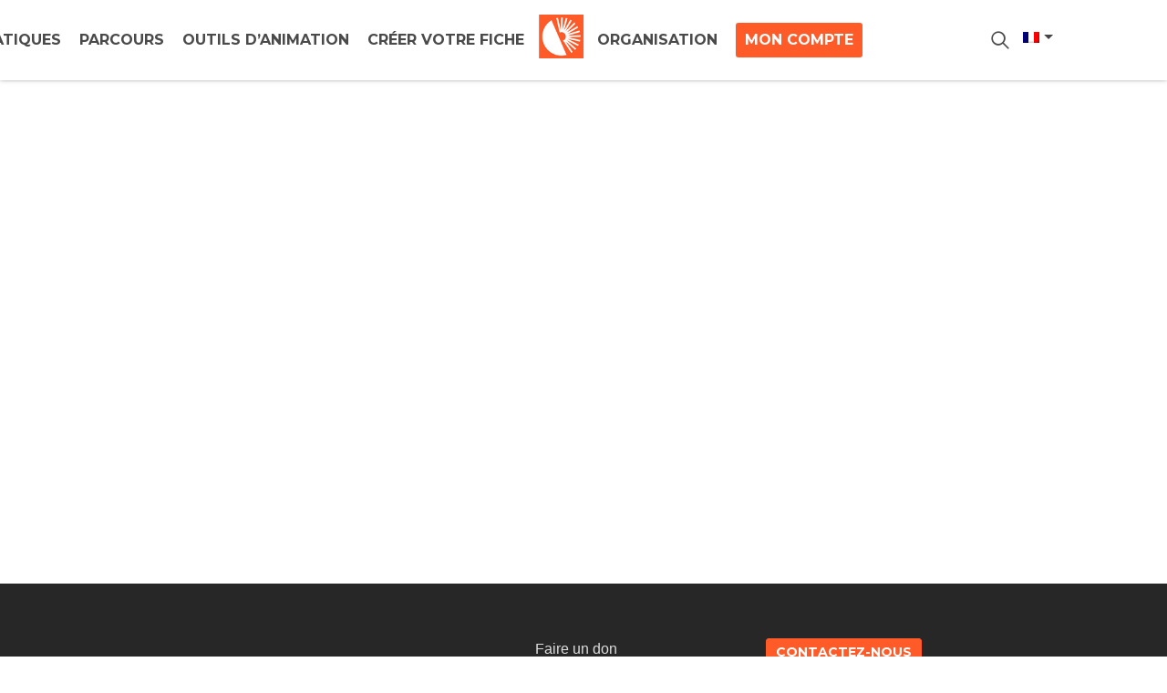

--- FILE ---
content_type: text/html; charset=UTF-8
request_url: https://www.bsfthema.org/tag/definition/
body_size: 9935
content:
<!DOCTYPE html>
<html lang="fr-FR" prefix="og: https://ogp.me/ns#">
<head>

	<!-- Global site tag (gtag.js) - Google Analytics -->
	<script async src="https://www.googletagmanager.com/gtag/js?id=UA-3217879-1"></script>
	<script>
	  window.dataLayer = window.dataLayer || [];
	  function gtag(){dataLayer.push(arguments);}
	  gtag('js', new Date());

	  //gtag('config', 'UA-126631103-1');
	  gtag('config', 'UA-180565661-1');

	</script>

	<meta charset="UTF-8" />
	<meta http-equiv="X-UA-Compatible" content="IE=10">
	<meta name="viewport" content="width=device-width, initial-scale=1">
	
	<title>définition - Bibliothèques Sans Frontières</title>

	<meta name="title" content="définition - Bibliothèques Sans Frontières"/>
		
		<style>img:is([sizes="auto" i], [sizes^="auto," i]) { contain-intrinsic-size: 3000px 1500px }</style>
	<link rel="alternate" hreflang="fr" href="https://www.bsfthema.org/tag/definition/" />
<link rel="alternate" hreflang="x-default" href="https://www.bsfthema.org/tag/definition/" />

<!-- Optimisation des moteurs de recherche par Rank Math - https://rankmath.com/ -->
<meta name="robots" content="follow, noindex"/>
<meta property="og:locale" content="fr_FR" />
<meta property="og:type" content="article" />
<meta property="og:title" content="définition - Bibliothèques Sans Frontières" />
<meta property="og:url" content="https://www.bsfthema.org/tag/definition/" />
<meta property="og:site_name" content="Bibliothèques Sans Frontières" />
<meta name="twitter:card" content="summary_large_image" />
<meta name="twitter:title" content="définition - Bibliothèques Sans Frontières" />
<meta name="twitter:label1" content="Éléments" />
<meta name="twitter:data1" content="1" />
<script type="application/ld+json" class="rank-math-schema">{"@context":"https://schema.org","@graph":[{"@type":"Person","@id":"https://www.bsfthema.org/#person","name":"Biblioth\u00e8ques Sans Fronti\u00e8res"},{"@type":"WebSite","@id":"https://www.bsfthema.org/#website","url":"https://www.bsfthema.org","name":"Biblioth\u00e8ques Sans Fronti\u00e8res","publisher":{"@id":"https://www.bsfthema.org/#person"},"inLanguage":"fr-FR"},{"@type":"CollectionPage","@id":"https://www.bsfthema.org/tag/definition/#webpage","url":"https://www.bsfthema.org/tag/definition/","name":"d\u00e9finition - Biblioth\u00e8ques Sans Fronti\u00e8res","isPartOf":{"@id":"https://www.bsfthema.org/#website"},"inLanguage":"fr-FR"}]}</script>
<!-- /Extension Rank Math WordPress SEO -->

<style id='rank-math-toc-block-style-inline-css' type='text/css'>
.wp-block-rank-math-toc-block nav ol{counter-reset:item}.wp-block-rank-math-toc-block nav ol li{display:block}.wp-block-rank-math-toc-block nav ol li:before{content:counters(item, ".") ". ";counter-increment:item}

</style>
<style id='rank-math-rich-snippet-style-inline-css' type='text/css'>
/*!
* Plugin:  Rank Math
* URL: https://rankmath.com/wordpress/plugin/seo-suite/
* Name:  rank-math-review-snippet.css
*/@-webkit-keyframes spin{0%{-webkit-transform:rotate(0deg)}100%{-webkit-transform:rotate(-360deg)}}@keyframes spin{0%{-webkit-transform:rotate(0deg)}100%{-webkit-transform:rotate(-360deg)}}@keyframes bounce{from{-webkit-transform:translateY(0px);transform:translateY(0px)}to{-webkit-transform:translateY(-5px);transform:translateY(-5px)}}@-webkit-keyframes bounce{from{-webkit-transform:translateY(0px);transform:translateY(0px)}to{-webkit-transform:translateY(-5px);transform:translateY(-5px)}}@-webkit-keyframes loading{0%{background-size:20% 50% ,20% 50% ,20% 50%}20%{background-size:20% 20% ,20% 50% ,20% 50%}40%{background-size:20% 100%,20% 20% ,20% 50%}60%{background-size:20% 50% ,20% 100%,20% 20%}80%{background-size:20% 50% ,20% 50% ,20% 100%}100%{background-size:20% 50% ,20% 50% ,20% 50%}}@keyframes loading{0%{background-size:20% 50% ,20% 50% ,20% 50%}20%{background-size:20% 20% ,20% 50% ,20% 50%}40%{background-size:20% 100%,20% 20% ,20% 50%}60%{background-size:20% 50% ,20% 100%,20% 20%}80%{background-size:20% 50% ,20% 50% ,20% 100%}100%{background-size:20% 50% ,20% 50% ,20% 50%}}:root{--rankmath-wp-adminbar-height: 0}#rank-math-rich-snippet-wrapper{overflow:hidden}#rank-math-rich-snippet-wrapper h5.rank-math-title{display:block;font-size:18px;line-height:1.4}#rank-math-rich-snippet-wrapper .rank-math-review-image{float:right;max-width:40%;margin-left:15px}#rank-math-rich-snippet-wrapper .rank-math-review-data{margin-bottom:15px}#rank-math-rich-snippet-wrapper .rank-math-total-wrapper{width:100%;padding:0 0 20px 0;float:left;clear:both;position:relative;-webkit-box-sizing:border-box;box-sizing:border-box}#rank-math-rich-snippet-wrapper .rank-math-total-wrapper .rank-math-total{border:0;display:block;margin:0;width:auto;float:left;text-align:left;padding:0;font-size:24px;line-height:1;font-weight:700;-webkit-box-sizing:border-box;box-sizing:border-box;overflow:hidden}#rank-math-rich-snippet-wrapper .rank-math-total-wrapper .rank-math-review-star{float:left;margin-left:15px;margin-top:5px;position:relative;z-index:99;line-height:1}#rank-math-rich-snippet-wrapper .rank-math-total-wrapper .rank-math-review-star .rank-math-review-result-wrapper{display:inline-block;white-space:nowrap;position:relative;color:#e7e7e7}#rank-math-rich-snippet-wrapper .rank-math-total-wrapper .rank-math-review-star .rank-math-review-result-wrapper .rank-math-review-result{position:absolute;top:0;left:0;overflow:hidden;white-space:nowrap;color:#ffbe01}#rank-math-rich-snippet-wrapper .rank-math-total-wrapper .rank-math-review-star .rank-math-review-result-wrapper i{font-size:18px;-webkit-text-stroke-width:1px;font-style:normal;padding:0 2px;line-height:inherit}#rank-math-rich-snippet-wrapper .rank-math-total-wrapper .rank-math-review-star .rank-math-review-result-wrapper i:before{content:"\2605"}body.rtl #rank-math-rich-snippet-wrapper .rank-math-review-image{float:left;margin-left:0;margin-right:15px}body.rtl #rank-math-rich-snippet-wrapper .rank-math-total-wrapper .rank-math-total{float:right}body.rtl #rank-math-rich-snippet-wrapper .rank-math-total-wrapper .rank-math-review-star{float:right;margin-left:0;margin-right:15px}body.rtl #rank-math-rich-snippet-wrapper .rank-math-total-wrapper .rank-math-review-star .rank-math-review-result{left:auto;right:0}@media screen and (max-width: 480px){#rank-math-rich-snippet-wrapper .rank-math-review-image{display:block;max-width:100%;width:100%;text-align:center;margin-right:0}#rank-math-rich-snippet-wrapper .rank-math-review-data{clear:both}}.clear{clear:both}

</style>
<style id='classic-theme-styles-inline-css' type='text/css'>
/*! This file is auto-generated */
.wp-block-button__link{color:#fff;background-color:#32373c;border-radius:9999px;box-shadow:none;text-decoration:none;padding:calc(.667em + 2px) calc(1.333em + 2px);font-size:1.125em}.wp-block-file__button{background:#32373c;color:#fff;text-decoration:none}
</style>
<style id='global-styles-inline-css' type='text/css'>
:root{--wp--preset--aspect-ratio--square: 1;--wp--preset--aspect-ratio--4-3: 4/3;--wp--preset--aspect-ratio--3-4: 3/4;--wp--preset--aspect-ratio--3-2: 3/2;--wp--preset--aspect-ratio--2-3: 2/3;--wp--preset--aspect-ratio--16-9: 16/9;--wp--preset--aspect-ratio--9-16: 9/16;--wp--preset--color--black: #000000;--wp--preset--color--cyan-bluish-gray: #abb8c3;--wp--preset--color--white: #ffffff;--wp--preset--color--pale-pink: #f78da7;--wp--preset--color--vivid-red: #cf2e2e;--wp--preset--color--luminous-vivid-orange: #ff6900;--wp--preset--color--luminous-vivid-amber: #fcb900;--wp--preset--color--light-green-cyan: #7bdcb5;--wp--preset--color--vivid-green-cyan: #00d084;--wp--preset--color--pale-cyan-blue: #8ed1fc;--wp--preset--color--vivid-cyan-blue: #0693e3;--wp--preset--color--vivid-purple: #9b51e0;--wp--preset--gradient--vivid-cyan-blue-to-vivid-purple: linear-gradient(135deg,rgba(6,147,227,1) 0%,rgb(155,81,224) 100%);--wp--preset--gradient--light-green-cyan-to-vivid-green-cyan: linear-gradient(135deg,rgb(122,220,180) 0%,rgb(0,208,130) 100%);--wp--preset--gradient--luminous-vivid-amber-to-luminous-vivid-orange: linear-gradient(135deg,rgba(252,185,0,1) 0%,rgba(255,105,0,1) 100%);--wp--preset--gradient--luminous-vivid-orange-to-vivid-red: linear-gradient(135deg,rgba(255,105,0,1) 0%,rgb(207,46,46) 100%);--wp--preset--gradient--very-light-gray-to-cyan-bluish-gray: linear-gradient(135deg,rgb(238,238,238) 0%,rgb(169,184,195) 100%);--wp--preset--gradient--cool-to-warm-spectrum: linear-gradient(135deg,rgb(74,234,220) 0%,rgb(151,120,209) 20%,rgb(207,42,186) 40%,rgb(238,44,130) 60%,rgb(251,105,98) 80%,rgb(254,248,76) 100%);--wp--preset--gradient--blush-light-purple: linear-gradient(135deg,rgb(255,206,236) 0%,rgb(152,150,240) 100%);--wp--preset--gradient--blush-bordeaux: linear-gradient(135deg,rgb(254,205,165) 0%,rgb(254,45,45) 50%,rgb(107,0,62) 100%);--wp--preset--gradient--luminous-dusk: linear-gradient(135deg,rgb(255,203,112) 0%,rgb(199,81,192) 50%,rgb(65,88,208) 100%);--wp--preset--gradient--pale-ocean: linear-gradient(135deg,rgb(255,245,203) 0%,rgb(182,227,212) 50%,rgb(51,167,181) 100%);--wp--preset--gradient--electric-grass: linear-gradient(135deg,rgb(202,248,128) 0%,rgb(113,206,126) 100%);--wp--preset--gradient--midnight: linear-gradient(135deg,rgb(2,3,129) 0%,rgb(40,116,252) 100%);--wp--preset--font-size--small: 13px;--wp--preset--font-size--medium: 20px;--wp--preset--font-size--large: 36px;--wp--preset--font-size--x-large: 42px;--wp--preset--spacing--20: 0.44rem;--wp--preset--spacing--30: 0.67rem;--wp--preset--spacing--40: 1rem;--wp--preset--spacing--50: 1.5rem;--wp--preset--spacing--60: 2.25rem;--wp--preset--spacing--70: 3.38rem;--wp--preset--spacing--80: 5.06rem;--wp--preset--shadow--natural: 6px 6px 9px rgba(0, 0, 0, 0.2);--wp--preset--shadow--deep: 12px 12px 50px rgba(0, 0, 0, 0.4);--wp--preset--shadow--sharp: 6px 6px 0px rgba(0, 0, 0, 0.2);--wp--preset--shadow--outlined: 6px 6px 0px -3px rgba(255, 255, 255, 1), 6px 6px rgba(0, 0, 0, 1);--wp--preset--shadow--crisp: 6px 6px 0px rgba(0, 0, 0, 1);}:where(.is-layout-flex){gap: 0.5em;}:where(.is-layout-grid){gap: 0.5em;}body .is-layout-flex{display: flex;}.is-layout-flex{flex-wrap: wrap;align-items: center;}.is-layout-flex > :is(*, div){margin: 0;}body .is-layout-grid{display: grid;}.is-layout-grid > :is(*, div){margin: 0;}:where(.wp-block-columns.is-layout-flex){gap: 2em;}:where(.wp-block-columns.is-layout-grid){gap: 2em;}:where(.wp-block-post-template.is-layout-flex){gap: 1.25em;}:where(.wp-block-post-template.is-layout-grid){gap: 1.25em;}.has-black-color{color: var(--wp--preset--color--black) !important;}.has-cyan-bluish-gray-color{color: var(--wp--preset--color--cyan-bluish-gray) !important;}.has-white-color{color: var(--wp--preset--color--white) !important;}.has-pale-pink-color{color: var(--wp--preset--color--pale-pink) !important;}.has-vivid-red-color{color: var(--wp--preset--color--vivid-red) !important;}.has-luminous-vivid-orange-color{color: var(--wp--preset--color--luminous-vivid-orange) !important;}.has-luminous-vivid-amber-color{color: var(--wp--preset--color--luminous-vivid-amber) !important;}.has-light-green-cyan-color{color: var(--wp--preset--color--light-green-cyan) !important;}.has-vivid-green-cyan-color{color: var(--wp--preset--color--vivid-green-cyan) !important;}.has-pale-cyan-blue-color{color: var(--wp--preset--color--pale-cyan-blue) !important;}.has-vivid-cyan-blue-color{color: var(--wp--preset--color--vivid-cyan-blue) !important;}.has-vivid-purple-color{color: var(--wp--preset--color--vivid-purple) !important;}.has-black-background-color{background-color: var(--wp--preset--color--black) !important;}.has-cyan-bluish-gray-background-color{background-color: var(--wp--preset--color--cyan-bluish-gray) !important;}.has-white-background-color{background-color: var(--wp--preset--color--white) !important;}.has-pale-pink-background-color{background-color: var(--wp--preset--color--pale-pink) !important;}.has-vivid-red-background-color{background-color: var(--wp--preset--color--vivid-red) !important;}.has-luminous-vivid-orange-background-color{background-color: var(--wp--preset--color--luminous-vivid-orange) !important;}.has-luminous-vivid-amber-background-color{background-color: var(--wp--preset--color--luminous-vivid-amber) !important;}.has-light-green-cyan-background-color{background-color: var(--wp--preset--color--light-green-cyan) !important;}.has-vivid-green-cyan-background-color{background-color: var(--wp--preset--color--vivid-green-cyan) !important;}.has-pale-cyan-blue-background-color{background-color: var(--wp--preset--color--pale-cyan-blue) !important;}.has-vivid-cyan-blue-background-color{background-color: var(--wp--preset--color--vivid-cyan-blue) !important;}.has-vivid-purple-background-color{background-color: var(--wp--preset--color--vivid-purple) !important;}.has-black-border-color{border-color: var(--wp--preset--color--black) !important;}.has-cyan-bluish-gray-border-color{border-color: var(--wp--preset--color--cyan-bluish-gray) !important;}.has-white-border-color{border-color: var(--wp--preset--color--white) !important;}.has-pale-pink-border-color{border-color: var(--wp--preset--color--pale-pink) !important;}.has-vivid-red-border-color{border-color: var(--wp--preset--color--vivid-red) !important;}.has-luminous-vivid-orange-border-color{border-color: var(--wp--preset--color--luminous-vivid-orange) !important;}.has-luminous-vivid-amber-border-color{border-color: var(--wp--preset--color--luminous-vivid-amber) !important;}.has-light-green-cyan-border-color{border-color: var(--wp--preset--color--light-green-cyan) !important;}.has-vivid-green-cyan-border-color{border-color: var(--wp--preset--color--vivid-green-cyan) !important;}.has-pale-cyan-blue-border-color{border-color: var(--wp--preset--color--pale-cyan-blue) !important;}.has-vivid-cyan-blue-border-color{border-color: var(--wp--preset--color--vivid-cyan-blue) !important;}.has-vivid-purple-border-color{border-color: var(--wp--preset--color--vivid-purple) !important;}.has-vivid-cyan-blue-to-vivid-purple-gradient-background{background: var(--wp--preset--gradient--vivid-cyan-blue-to-vivid-purple) !important;}.has-light-green-cyan-to-vivid-green-cyan-gradient-background{background: var(--wp--preset--gradient--light-green-cyan-to-vivid-green-cyan) !important;}.has-luminous-vivid-amber-to-luminous-vivid-orange-gradient-background{background: var(--wp--preset--gradient--luminous-vivid-amber-to-luminous-vivid-orange) !important;}.has-luminous-vivid-orange-to-vivid-red-gradient-background{background: var(--wp--preset--gradient--luminous-vivid-orange-to-vivid-red) !important;}.has-very-light-gray-to-cyan-bluish-gray-gradient-background{background: var(--wp--preset--gradient--very-light-gray-to-cyan-bluish-gray) !important;}.has-cool-to-warm-spectrum-gradient-background{background: var(--wp--preset--gradient--cool-to-warm-spectrum) !important;}.has-blush-light-purple-gradient-background{background: var(--wp--preset--gradient--blush-light-purple) !important;}.has-blush-bordeaux-gradient-background{background: var(--wp--preset--gradient--blush-bordeaux) !important;}.has-luminous-dusk-gradient-background{background: var(--wp--preset--gradient--luminous-dusk) !important;}.has-pale-ocean-gradient-background{background: var(--wp--preset--gradient--pale-ocean) !important;}.has-electric-grass-gradient-background{background: var(--wp--preset--gradient--electric-grass) !important;}.has-midnight-gradient-background{background: var(--wp--preset--gradient--midnight) !important;}.has-small-font-size{font-size: var(--wp--preset--font-size--small) !important;}.has-medium-font-size{font-size: var(--wp--preset--font-size--medium) !important;}.has-large-font-size{font-size: var(--wp--preset--font-size--large) !important;}.has-x-large-font-size{font-size: var(--wp--preset--font-size--x-large) !important;}
:where(.wp-block-post-template.is-layout-flex){gap: 1.25em;}:where(.wp-block-post-template.is-layout-grid){gap: 1.25em;}
:where(.wp-block-columns.is-layout-flex){gap: 2em;}:where(.wp-block-columns.is-layout-grid){gap: 2em;}
:root :where(.wp-block-pullquote){font-size: 1.5em;line-height: 1.6;}
</style>
<link rel='stylesheet' id='contact-form-7-css' href='https://www.bsfthema.org/wp-content/plugins/contact-form-7/includes/css/styles.css' type='text/css' media='all' />
<link rel='stylesheet' id='spacexchimp_p010-frontend-css-css' href='https://www.bsfthema.org/wp-content/plugins/my-syntax-highlighter/inc/css/frontend.css' type='text/css' media='all' />
<style id='spacexchimp_p010-frontend-css-inline-css' type='text/css'>

                        .CodeMirror {
                            height: 300px !important;
                        }
                      
</style>
<link rel='stylesheet' id='wpml-legacy-dropdown-0-css' href='https://www.bsfthema.org/wp-content/plugins/sitepress-multilingual-cms/templates/language-switchers/legacy-dropdown/style.min.css' type='text/css' media='all' />
<link rel='stylesheet' id='theme-style-css' href='https://www.bsfthema.org/wp-content/themes/voyageurs-du-numerique/assets/css/main.min.css' type='text/css' media='all' />
<style id='akismet-widget-style-inline-css' type='text/css'>

			.a-stats {
				--akismet-color-mid-green: #357b49;
				--akismet-color-white: #fff;
				--akismet-color-light-grey: #f6f7f7;

				max-width: 350px;
				width: auto;
			}

			.a-stats * {
				all: unset;
				box-sizing: border-box;
			}

			.a-stats strong {
				font-weight: 600;
			}

			.a-stats a.a-stats__link,
			.a-stats a.a-stats__link:visited,
			.a-stats a.a-stats__link:active {
				background: var(--akismet-color-mid-green);
				border: none;
				box-shadow: none;
				border-radius: 8px;
				color: var(--akismet-color-white);
				cursor: pointer;
				display: block;
				font-family: -apple-system, BlinkMacSystemFont, 'Segoe UI', 'Roboto', 'Oxygen-Sans', 'Ubuntu', 'Cantarell', 'Helvetica Neue', sans-serif;
				font-weight: 500;
				padding: 12px;
				text-align: center;
				text-decoration: none;
				transition: all 0.2s ease;
			}

			/* Extra specificity to deal with TwentyTwentyOne focus style */
			.widget .a-stats a.a-stats__link:focus {
				background: var(--akismet-color-mid-green);
				color: var(--akismet-color-white);
				text-decoration: none;
			}

			.a-stats a.a-stats__link:hover {
				filter: brightness(110%);
				box-shadow: 0 4px 12px rgba(0, 0, 0, 0.06), 0 0 2px rgba(0, 0, 0, 0.16);
			}

			.a-stats .count {
				color: var(--akismet-color-white);
				display: block;
				font-size: 1.5em;
				line-height: 1.4;
				padding: 0 13px;
				white-space: nowrap;
			}
		
</style>
<link rel='stylesheet' id='child-style-css' href='https://www.bsfthema.org/wp-content/themes/voyageurs-du-numerique-child/assets/css/main.min.css' type='text/css' media='all' />
<script type="text/javascript" id="wpml-cookie-js-extra">
/* <![CDATA[ */
var wpml_cookies = {"wp-wpml_current_language":{"value":"fr","expires":1,"path":"\/"}};
var wpml_cookies = {"wp-wpml_current_language":{"value":"fr","expires":1,"path":"\/"}};
/* ]]> */
</script>
<script type="text/javascript" src="https://www.bsfthema.org/wp-content/plugins/sitepress-multilingual-cms/res/js/cookies/language-cookie.js" id="wpml-cookie-js" defer="defer" data-wp-strategy="defer"></script>
<script type="text/javascript" src="https://www.bsfthema.org/wp-includes/js/jquery/jquery.min.js" id="jquery-core-js"></script>
<script type="text/javascript" src="https://www.bsfthema.org/wp-content/plugins/sitepress-multilingual-cms/templates/language-switchers/legacy-dropdown/script.min.js" id="wpml-legacy-dropdown-0-js"></script>
<script src='https://voyageursdunumerique.org/?dm=6acd2d258ea4c4763304b696eeda7e4b&amp;action=load&amp;blogid=2&amp;siteid=1&amp;t=1628094851&amp;back=https%3A%2F%2Fwww.bsfthema.org%2Ftag%2Fdefinition%2F' type='text/javascript'></script><meta name="generator" content="WPML ver:4.7.0 stt:5,64,1,4,27,31,40,44;" />
	<script type="text/javascript">
    	wp_club_URL = {"base_url":"https:\/\/www.bsfthema.org"};
	</script>
    	<script type="text/javascript">
    	wp_fiches_pdf_URL = {"base_url":"https:\/\/www.bsfthema.org"};
	</script>
    	<script type="text/javascript">
    	wp_like_URL = {"base_url":"https:\/\/www.bsfthema.org"};
	</script>
            <style type="text/css">

            a {
                font-size: 16px;
            }
            p {
                font-size: 16px;
            }
            span {
                font-size: 16px;
            }

            .main button.pum-trigger.popmake-25135 {
                display: none;
            }
            .wrapper_popupmaker_topright {
                border-color: #FF5B29; 
                position: relative; 
                border-left: 40px solid #FF5B29; 
                padding-left: 15px; 
                display: inline-block;
            }
              
                .wrapper_popupmaker_topright h3 {
                    font-size: 1.2rem;
                    color: white; 
                    position: absolute;
                    bottom: 47%; 
                    left: 0;
                    margin-left: -140px;
                    transform: rotate(270deg);
                }

                .content_popupmaker_topright a strong {
                    color: #000000 !important;
                } 

            .container.objective_wrapper_1 {
                display: flex;
                font-family: "Montserrat",sans-serif;
            }
            .container.objective_wrapper_2 {
                display: flex;
                font-family: "Montserrat",sans-serif;
            }
            .container.objective_wrapper_3 {
                display: flex;
                font-family: "Montserrat",sans-serif;
            }

            .maintenance{
                text-align: center;
                background-color: #FF5B29;
                padding: 5px;
                color: #ffffff;
                font-size: 14pt;
                font-family: Montserrat;
            }

            .button_title_link {
                font-size: 14px;
                text-transform: uppercase;
                font-family: "Montserrat",sans-serif;
                color: #000000;
                display: inline-block;
                /*  background: #ff5b29;*/
                font-weight: 700;
                cursor: pointer;
                margin-bottom: 15px;
                border-radius: 15px;
                border: 1px solid #ff5b29;
                padding: 5px 15px;
                -webkit-transition: 200ms linear all;
                transition: 200ms linear all;
                margin-right: 10px;
            }

            div.bloc-contact div.reseaux div a {
                color: #DDD; 
                font-size: 16px;
                font-weight: 400;
            }

            .arrow {
                position: absolute;
                top: 110%;
                left: 50%;
                transform: translate(-50%, -50%);
                transform: rotate(0deg);
                cursor: pointer;
            }

            .arrow span {
                display: block;
                width: 1.5vw;
                height: 1.5vw;
                border-bottom: 5px solid white;
                border-right: 5px solid white;
                transform: rotate(45deg);
                margin: -10px;
                animation: animate 2s infinite;
            }

            .arrow span:nth-child(2) {
                animation-delay: -0.2s;
            }

            .arrow span:nth-child(3) {
                animation-delay: -0.4s;
            }

            @keyframes animate {
                0% {
                    opacity: 0;
                    transform: rotate(45deg) translate(-20px, -20px);
                }
                50% {
                    opacity: 1;
                }
                100% {
                    opacity: 0;
                    transform: rotate(45deg) translate(20px, 20px);
                }
            }

            div.objective_wrapper_1 h3.title_objectives strong {
                font-size: 20px;
                color: #FF5B29;
                font-family: "Montserrat",sans-serif;
            } 
            div.objective_wrapper_1 p.subtitle_objectives strong {
                color: #596bb7; 
                font-family: "Montserrat",sans-serif;
            }
            div.objective_wrapper_1 p.subtitle_objectives {
                margin-top: 15px;
            }
            div.objective_wrapper_1 .right_content {
                color: #596bb7; 
                font-family: "Montserrat",sans-serif;
                font-weight: 500;
            }

            div.objective_wrapper_2 h3.title_objectives strong {
                font-size: 20px;
                color: #FF5B29;
                font-family: "Montserrat",sans-serif;
            } 
            div.objective_wrapper_2 p.subtitle_objectives strong {
                color: #596bb7; 
                font-family: "Montserrat",sans-serif;
            }
            div.objective_wrapper_2 p.subtitle_objectives {
                margin-top: 15px;
            }
            div.objective_wrapper_2 .right_content {
                color: #596bb7; 
                font-family: "Montserrat",sans-serif;
                font-weight: 500;
            }

            div.objective_wrapper_3 h3.title_objectives strong {
                font-size: 20px;
                color: #FF5B29;
                font-family: "Montserrat",sans-serif;
            } 
            div.objective_wrapper_3 p.subtitle_objectives strong {
                color: #596bb7; 
                font-family: "Montserrat",sans-serif;
            }
            div.objective_wrapper_3 p.subtitle_objectives {
                margin-top: 15px;
            }
            div.objective_wrapper_3 .right_content {
                color: #596bb7; 
                font-family: "Montserrat",sans-serif;
                font-weight: 500;
            }

            h3.title_objectives:after {
                width: 6%;
                content: "";
                position: absolute;
                border: 1px solid #FF5B29;
                display: block;
                height: 0.2em; 
                background: #FF5B29;
            } 


            div.objective_wrapper_2 h3.title_objectives strong {
                font-size: 20px;
                color: #FF5B29;
            }
            div.objective_wrapper_3 h3.title_objectives strong {
                font-size: 20px;
                color: #FF5B29;
            }

             

            #objective_wrapper_result .box_article .texte {
                font-size: 14px;
            }
            #objective_wrapper_result2 .box_article .texte {
                font-size: 14px;
            }
            #objective_wrapper_result3 .box_article .texte {
                font-size: 14px;
            }

            #focus_section .content>h2::after {
                background: white;
            }
 
            #focus_section .button_focus {
/*                margin-bottom: 10px;*/
                color:#fff;
                background: #26477F;
                border-color: #26477F;
                font-size: 12px !important;
                padding: 10px !important;
            }
 
            @media screen and (max-width: 1366px) and (min-width: 1366px) { 
                div#popmake-25135 {
                    width: 30% !important;
                    height: auto !important;
                    top: 288px !important;
                    left: 935px !important;  
                }

            }
            @media screen and (max-width: 1265px) and (min-width: 1241px) {  
                div#popmake-25135 {
                    width: 21% !important;
                    height: auto !important;
                    top: 311px !important;
                    left: 990px !important;  
                }

            }
            @media screen and (max-width: 1240px) and (min-width: 1025px) {  
                div#popmake-25135 {
                    width: 30% !important;
                    height: auto !important;
                    top: 20% !important;
                    left: 856px !important;  
                }

            }  
            @media screen and (max-width: 1024px) and (min-width: 801px) {
                #objective_wrapper_result .box_article .texte {
                    font-size: 8px;
                }
                #objective_wrapper_result2 .box_article .texte {
                    font-size: 8px;
                }
                #objective_wrapper_result3 .box_article .texte {
                    font-size: 8px;
                }
                .box_article .texte {
                    font-size: 11px;
                }
                
                div#popmake-25135 {
                    width: 30% !important;
                    height: auto !important;
                    top: 279px !important;
                    left: 690px !important;
                }

            }
            @media only screen and (max-width: 800px) {
                #objective_wrapper_result .box_article .texte {
                    font-size: 11px;
                }
                #objective_wrapper_result2 .box_article .texte {
                    font-size: 11px;
                }
                #objective_wrapper_result3 .box_article .texte {
                    font-size: 11px;
                }
                .box_article .texte {
                    font-size: 11px;
                }

                div#popmake-25135 {
                    width: 40% !important;
                    height: auto !important;
                    top: 129px !important;
                    left: 453px !important;
                }

            }
            @media only screen and (max-width: 768px) {
                #objective_wrapper_result .box_article .texte {
                    font-size: 14px;
                }
                #objective_wrapper_result2 .box_article .texte {
                    font-size: 14px;
                }
                #objective_wrapper_result3 .box_article .texte {
                    font-size: 14px;
                }
                .box_article .texte {
                    font-size: 14px;
                }

                div#popmake-25135 {
                    width: 40% !important;
                    height: auto !important;
                    top: 159px !important;
                    left: 440px !important;
                }

            }
            @media only screen and (max-width: 600px) {
                #objective_wrapper_result .box_article .texte {
                    font-size: 14px;
                }
                #objective_wrapper_result2 .box_article .texte {
                    font-size: 14px;
                }
                #objective_wrapper_result3 .box_article .texte {
                    font-size: 14px;
                }
                .box_article .texte {
                    font-size: 16px;
                }

                div#popmake-25135 {
                    width: 44% !important;
                    height: auto !important;
                    top: 159px !important;
                    left: 310px !important;
                }

            }

            @media only screen and (max-width: 414px){
                div#popmake-25135 {
                    width: 90% !important;
                    height: auto !important;
                    top: 80px !important;
                    left: 40px !important;
                }
            }   

            @media only screen and (max-width: 384px){ 
                div#popmake-25135 {
                    width: 90% !important;
                    height: auto !important;
                    top: 80px !important;
                    left: 15px !important;
                }
            }
             
        </style>
    <meta name="generator" content="Elementor 3.27.3; features: e_font_icon_svg, additional_custom_breakpoints; settings: css_print_method-external, google_font-enabled, font_display-auto">
			<style>
				.e-con.e-parent:nth-of-type(n+4):not(.e-lazyloaded):not(.e-no-lazyload),
				.e-con.e-parent:nth-of-type(n+4):not(.e-lazyloaded):not(.e-no-lazyload) * {
					background-image: none !important;
				}
				@media screen and (max-height: 1024px) {
					.e-con.e-parent:nth-of-type(n+3):not(.e-lazyloaded):not(.e-no-lazyload),
					.e-con.e-parent:nth-of-type(n+3):not(.e-lazyloaded):not(.e-no-lazyload) * {
						background-image: none !important;
					}
				}
				@media screen and (max-height: 640px) {
					.e-con.e-parent:nth-of-type(n+2):not(.e-lazyloaded):not(.e-no-lazyload),
					.e-con.e-parent:nth-of-type(n+2):not(.e-lazyloaded):not(.e-no-lazyload) * {
						background-image: none !important;
					}
				}
			</style>
			<link rel="icon" href="https://www.bsfthema.org/wp-content/uploads/sites/2/2022/02/cropped-Picto-BSF-fdrouge-1-32x32.png" sizes="32x32" />
<link rel="icon" href="https://www.bsfthema.org/wp-content/uploads/sites/2/2022/02/cropped-Picto-BSF-fdrouge-1-192x192.png" sizes="192x192" />
<link rel="apple-touch-icon" href="https://www.bsfthema.org/wp-content/uploads/sites/2/2022/02/cropped-Picto-BSF-fdrouge-1-180x180.png" />
<meta name="msapplication-TileImage" content="https://www.bsfthema.org/wp-content/uploads/sites/2/2022/02/cropped-Picto-BSF-fdrouge-1-270x270.png" />

					<!--  -->
	<!--  -->
	<!--  -->
	
	
</head>

<body data-rsssl=1 class="archive tag tag-definition tag-1231 elementor-default elementor-kit-30123">

	<header class="page">
		<div class="container ">
			<div class="columns is-gapless is-centered">
				<div class="column is-5 only-desktop">
					<div class="navbar navbar-left">
				        <div class='navbar-item  has-dropdown is-hoverable'><a class="navbar-item menu-item menu-item-type-post_type menu-item-object-page menu-item-has-children is-text-thematiques"  href="https://www.bsfthema.org/la-bibliotheque/"><span>Thématiques</span></a>
<div class="navbar-dropdown is-boxed">
<a class="navbar-item menu-item menu-item-type-taxonomy menu-item-object-thematique is-text-education"  href="https://www.bsfthema.org/la-bibliotheque/thematiques/education/"><span>Éducation</span></a><a class="navbar-item menu-item menu-item-type-taxonomy menu-item-object-thematique is-text-sante"  href="https://www.bsfthema.org/la-bibliotheque/thematiques/sante/"><span>Santé</span></a><a class="navbar-item menu-item menu-item-type-taxonomy menu-item-object-thematique is-text-renforcement-des-bibliotheques"  href="https://www.bsfthema.org/la-bibliotheque/thematiques/renforcement-des-bibliotheques/"><span>Renforcement des bibliothèques</span></a><a class="navbar-item menu-item menu-item-type-taxonomy menu-item-object-thematique is-text-alphabetisation-lutte-contre-lillettrisme"  href="https://www.bsfthema.org/la-bibliotheque/thematiques/alphabetisation-lutte-contre-lillettrisme/"><span>Alphabétisation &amp; lutte contre l’illettrisme</span></a><a class="navbar-item menu-item menu-item-type-taxonomy menu-item-object-thematique is-text-litteratie-numerique"  href="https://www.bsfthema.org/la-bibliotheque/thematiques/litteratie-numerique/"><span>Littératie numérique</span></a><a class="navbar-item menu-item menu-item-type-taxonomy menu-item-object-thematique is-text-renforcement-de-la-cohesion-sociale"  href="https://www.bsfthema.org/la-bibliotheque/thematiques/renforcement-de-la-cohesion-sociale/"><span>Renforcement de la cohésion sociale</span></a><a class="navbar-item menu-item menu-item-type-taxonomy menu-item-object-thematique is-text-accueil-integration-des-personnes-en-situation-de-migration"  href="https://www.bsfthema.org/la-bibliotheque/thematiques/accueil-integration-des-personnes-en-situation-de-migration/"><span>Accueil &amp; intégration des personnes en situation de migration</span></a><a class="navbar-item menu-item menu-item-type-taxonomy menu-item-object-thematique is-text-information-aux-populations"  href="https://www.bsfthema.org/la-bibliotheque/thematiques/information-aux-populations/"><span>Information aux populations</span></a></ul>
</div></div><a class="navbar-item menu-item menu-item-type-post_type menu-item-object-page is-text-parcours"  href="https://www.bsfthema.org/les-parcours/"><span>Parcours</span></a><a class="navbar-item menu-item menu-item-type-custom menu-item-object-custom is-text-outils-danimation"  href="https://www.bsfthema.org/parcours/la-boite-a-outil-de-lanimateur/"><span>Outils d&rsquo;animation</span></a><a class="navbar-item menu-item menu-item-type-post_type menu-item-object-page is-text-creer-votre-fiche"  href="https://www.bsfthema.org/mon-compte/mes-fiches/ajouter-une-fiche/"><span>Créer votre fiche</span></a>				    </div>
			    </div>
				<div class="column is-2 container-logo">
					<a href="https://www.bsfthema.org" title=""><div class="logo"></div></a>
				</div>
				<div class="column is-5 only-desktop">
					<div class="navbar navbar-right box_recherche_container">
				        <a class="navbar-item menu-item menu-item-type-custom menu-item-object-custom is-text-organisation"  target="_blank" href="https://www.bibliosansfrontieres.org/"><span>Organisation</span></a><a class="navbar-item bouton menu-item menu-item-type-post_type menu-item-object-page is-text-mon-compte"  href="https://www.bsfthema.org/mon-compte/"><span class='bouton menu-item menu-item-type-post_type menu-item-object-page'>Mon compte</span></a><a class="navbar-item icon-recherche menu-item menu-item-type-custom menu-item-object-custom is-text-recherche"  href="#"></a>				    	<div class="box_recherche">
				    		<form id="form_recherche" class="form_recherche">
				    			<input type="hidden" name="url" value="https://www.bsfthema.org/la-bibliotheque/thematiques/toutes-les-fiches">
				    			<input type="text" name="term" placeholder="Votre recherche">
				    		</form>
				    		<div class="icon-fermer"></div>
				    	</div>
			    	</div>
			    </div>
			    <a role="button" class="navbar-burger burger" aria-label="menu" aria-expanded="false" data-target="menu-large-principal">
			      <span aria-hidden="true"></span>
			      <span aria-hidden="true"></span>
			      <span aria-hidden="true"></span>
			    </a>
			    <div class="navbar box_recherche_container only-mobile">
			    	<a class="navbar-item icon-recherche menu-item menu-item-type-custom menu-item-object-custom is-text-recherche" href="#"></a>
			    	<div class="box_recherche">
			    		<form id="form_recherche_mobile" class="form_recherche">
				    		<input type="hidden" name="url" value="https://www.bsfthema.org/la-bibliotheque/thematiques/toutes-les-fiches">
				    		<input type="text" name="term" placeholder="Votre recherche">
			    		</form>
			    		<div class="icon-fermer"></div>
			    	</div>
				</div>
				
<div
	 class="wpml-ls-statics-shortcode_actions wpml-ls wpml-ls-legacy-dropdown js-wpml-ls-legacy-dropdown">
	<ul>

		<li tabindex="0" class="wpml-ls-slot-shortcode_actions wpml-ls-item wpml-ls-item-fr wpml-ls-current-language wpml-ls-first-item wpml-ls-last-item wpml-ls-item-legacy-dropdown">
			<a href="#" class="js-wpml-ls-item-toggle wpml-ls-item-toggle">
                                                    <img
            class="wpml-ls-flag"
            src="https://www.bsfthema.org/wp-content/plugins/sitepress-multilingual-cms/res/flags/fr.png"
            alt="Français"
            width=18
            height=12
    /></a>

			<ul class="wpml-ls-sub-menu">
							</ul>

		</li>

	</ul>
</div>
			</div>
	    </div>
		<div class="navbar navbar-mobile only-mobile">
	        <a class="navbar-item menu-item menu-item-type-post_type menu-item-object-page is-text-les-thematiques"  href="https://www.bsfthema.org/la-bibliotheque/"><span>Les thématiques</span></a><a class="navbar-item menu-item menu-item-type-custom menu-item-object-custom is-text-faire-un-don"  href="https://www.bibliosansfrontieres.org/faire-un-don/"><span>Faire un don</span></a><a class="navbar-item menu-item menu-item-type-post_type menu-item-object-page is-text-connexion"  href="https://www.bsfthema.org/connexion/"><span>Connexion</span></a><a class="navbar-item menu-item menu-item-type-post_type menu-item-object-page is-text-inscription"  href="https://www.bsfthema.org/inscription/"><span>Inscription</span></a>	    </div>
	</header>

	<div class="main">

	</div>

	<div class="section-cookie">
		<div class="container">
			<div class="columns is-multiline is-vcentered">
				<div class="column is-8">
					<p>En poursuivant votre navigation sur ce site vous acceptez notre <a href="https://www.bsfthema.org/mentions-legales" title="Politique de confidentialité">Politique de confidentialité</a>, vous acceptez l’utilisation de cookies et technologies similaires <br>qui permettront l’utilisation de vos données par notre société, afin de réaliser des stats d’audiences et vous offrir des services liés à vos centres d’intérêts.</p>
				</div>
				<div class="column is-4">
					<div class="columns is-mobile is-multiline">
						<div class="column has-text-centered">
							<a href="#" class="button cookie_on">
								<span class="texte">Accepter</span>
							</a>
						</div>
											</div>
				</div>
			</div>
		</div>
	</div>
	<!-- footer xr -->
	<footer class="page">
		<div class="footer_texte">
			<div class="container">
				<div class="columns is-vcentere">
					<div class="column partenaire">
																			<img src="">
							<p class="texte"></p>
																		</div>
					<div class="column partenaire">
																					<img src="">
							<p class="texte"></p>
																		</div>
					<div class="column menu">
						<ul>
							<li id="menu-item-17679" class="menu-item menu-item-type-custom menu-item-object-custom menu-item-17679"><a href="https://www.bibliosansfrontieres.org/faire-un-don/">Faire un don</a></li>
<li id="menu-item-17680" class="menu-item menu-item-type-custom menu-item-object-custom menu-item-17680"><a href="https://www.bibliosansfrontieres.org/mentions-legales/">Mentions légales</a></li>
					    </ul>
					</div>
					<div class="column bloc-contact menu">
						<div class="columns">
							<div class="column">
																<div class="reseaux">
									<a href="https://www.bsfthema.org/ecrivez-nous/" class="button">Contactez-nous</a>
									<div style="margin-top:10px;">
									<a class="navbar-item icon-facebook menu-item menu-item-type-custom menu-item-object-custom is-text-facebook"  href="https://www.facebook.com/bibliothequessansfrontieres"></a><a class="navbar-item icon-twitter menu-item menu-item-type-custom menu-item-object-custom is-text-twitter"  href="https://twitter.com/BSF_Inter"></a><a class="navbar-item icon-youtube menu-item menu-item-type-custom menu-item-object-custom is-text-youtube"  href="http://www.youtube.com/Biblioth%C3%A8quesSansFronti%C3%A8res"></a><a class="navbar-item icon-instagram menu-item menu-item-type-custom menu-item-object-custom is-text-instagram"  href="https://www.instagram.com/bibliotheques_sans_frontieres/"></a>							        	<a href = "mailto: voyageursdunumerique@bibliosansfrontieres.org">voyageursdunumerique@bibliosansfrontieres.org</a>
							        </div>
							    </div>
							</div>
						</div>
					</div>
				</div>
			</div>
		</div>

		<div class="footer_copyright">
			<div class="container">
				Bibliothèques Sans Frontières &copy; Tous droits réservés 2026 			</div>
		</div>
	</footer>
	
	
	        <script>   
            function objective_1_view_all() {

                var x_text =  jQuery('.objective_1_view_all').text();
                console.log(x_text);
                if( x_text == "View All ActivityView All Activity"){
                    jQuery('.objective_1_view_all').text("Masquer les activités"); 
                } else {
                    jQuery('.objective_1_view_all').text("Voir toutes les activités de l'objectif");
                }

                jQuery(".to-be-hidden-obj-1").toggle(); 
            } 
            function objective_2_view_all() {

                var x_text =  jQuery('.objective_2_view_all').text();
                console.log(x_text);
                if( x_text == "View All ActivityView All Activity"){
                    jQuery('.objective_2_view_all').text("Masquer les activités"); 
                } else {
                    jQuery('.objective_2_view_all').text("Voir toutes les activités de l'objectif");
                }

                jQuery(".to-be-hidden-obj-2").toggle(); 
            } 
            function objective_3_view_all() {

                var x_text =  jQuery('.objective_3_view_all').text();
                console.log(x_text);
                if( x_text == "View All ActivityView All Activity"){
                    jQuery('.objective_3_view_all').text("Masquer les activités"); 
                } else {
                    jQuery('.objective_3_view_all').text("voir toutes les activités de l'objectif");
                }

                jQuery(".to-be-hidden-obj-3").toggle(); 
            } 
            jQuery(".objective_wrapper_1").click(function(){
                var x = document.getElementById("objective_1");
                var x2 = document.getElementById("objective_2");
                var x3 = document.getElementById("objective_3");
                x.style.display = "none";
                x2.style.display = "none";
                x3.style.display = "none"; 

                var htmlString = jQuery( '#objective_1' ).html();
                jQuery( '#objective_wrapper_result' ).html( htmlString );
   
            });  
            jQuery(".objective_wrapper_2").click(function(){
                var x = document.getElementById("objective_2");
                var x2 = document.getElementById("objective_1");
                var x3 = document.getElementById("objective_3");
                 x.style.display = "none";
                x2.style.display = "none";
                x3.style.display = "none"; 
                // if (x.style.display === "none") {
                //     x.style.display = "block";
                // } else {
                //     x.style.display = "none";
                // }

                var htmlString = jQuery( '#objective_2' ).html();
                jQuery( '#objective_wrapper_result2' ).html( htmlString );
            }); 
            jQuery(".objective_wrapper_3").click(function(){
                var x = document.getElementById("objective_3");
                var x2 = document.getElementById("objective_1");
                var x3 = document.getElementById("objective_2");
                 x.style.display = "none";
                x2.style.display = "none";
                x3.style.display = "none"; 
                // if (x.style.display === "none") {
                //     x.style.display = "block";
                // } else {
                //     x.style.display = "none";
                // }

                var htmlString = jQuery( '#objective_3' ).html();
                jQuery( '#objective_wrapper_result3' ).html( htmlString );
            });   

            jQuery(document).on('click', '.owl-prev', function(){
                var x1 = document.getElementById("objective_1");
                var x2 = document.getElementById("objective_2");
                var x3 = document.getElementById("objective_3");
                x1.style.display = "none";
                x2.style.display = "none";
                x3.style.display = "none";
                jQuery( '#objective_wrapper_result' ).html( '' );
                jQuery( '#objective_wrapper_result2' ).html( '' );
                jQuery( '#objective_wrapper_result3' ).html( '' );
            }); 

           

            jQuery(document).on('click', '.owl-next', function(){
                var x1 = document.getElementById("objective_1");
                var x2 = document.getElementById("objective_2");
                var x3 = document.getElementById("objective_3");
                x1.style.display = "none";
                x2.style.display = "none";
                x3.style.display = "none";
                jQuery( '#objective_wrapper_result' ).html( '' );
                jQuery( '#objective_wrapper_result2' ).html( '' );
                jQuery( '#objective_wrapper_result3' ).html( '' );
            }); 

             
            jQuery(document).ready(function(){
                // alert('dsa');
                // 
                var current_url = jQuery(location).attr('href');
                if (current_url == "https://voyageursdunumerique.org/la-bibliotheque/thematiques/citoyennete-numerique/"){
                    PUM.open(25135); 
                    console.log( current_url );
                }
            });
             
        </script>
    			<script>
				const lazyloadRunObserver = () => {
					const lazyloadBackgrounds = document.querySelectorAll( `.e-con.e-parent:not(.e-lazyloaded)` );
					const lazyloadBackgroundObserver = new IntersectionObserver( ( entries ) => {
						entries.forEach( ( entry ) => {
							if ( entry.isIntersecting ) {
								let lazyloadBackground = entry.target;
								if( lazyloadBackground ) {
									lazyloadBackground.classList.add( 'e-lazyloaded' );
								}
								lazyloadBackgroundObserver.unobserve( entry.target );
							}
						});
					}, { rootMargin: '200px 0px 200px 0px' } );
					lazyloadBackgrounds.forEach( ( lazyloadBackground ) => {
						lazyloadBackgroundObserver.observe( lazyloadBackground );
					} );
				};
				const events = [
					'DOMContentLoaded',
					'elementor/lazyload/observe',
				];
				events.forEach( ( event ) => {
					document.addEventListener( event, lazyloadRunObserver );
				} );
			</script>
			<script type="text/javascript" src="https://www.bsfthema.org/wp-includes/js/dist/hooks.min.js" id="wp-hooks-js"></script>
<script type="text/javascript" src="https://www.bsfthema.org/wp-includes/js/dist/i18n.min.js" id="wp-i18n-js"></script>
<script type="text/javascript" id="wp-i18n-js-after">
/* <![CDATA[ */
wp.i18n.setLocaleData( { 'text direction\u0004ltr': [ 'ltr' ] } );
/* ]]> */
</script>
<script type="text/javascript" src="https://www.bsfthema.org/wp-content/plugins/contact-form-7/includes/swv/js/index.js" id="swv-js"></script>
<script type="text/javascript" id="contact-form-7-js-translations">
/* <![CDATA[ */
( function( domain, translations ) {
	var localeData = translations.locale_data[ domain ] || translations.locale_data.messages;
	localeData[""].domain = domain;
	wp.i18n.setLocaleData( localeData, domain );
} )( "contact-form-7", {"translation-revision-date":"2025-02-06 12:02:14+0000","generator":"GlotPress\/4.0.1","domain":"messages","locale_data":{"messages":{"":{"domain":"messages","plural-forms":"nplurals=2; plural=n > 1;","lang":"fr"},"This contact form is placed in the wrong place.":["Ce formulaire de contact est plac\u00e9 dans un mauvais endroit."],"Error:":["Erreur\u00a0:"]}},"comment":{"reference":"includes\/js\/index.js"}} );
/* ]]> */
</script>
<script type="text/javascript" id="contact-form-7-js-before">
/* <![CDATA[ */
var wpcf7 = {
    "api": {
        "root": "https:\/\/www.bsfthema.org\/wp-json\/",
        "namespace": "contact-form-7\/v1"
    }
};
/* ]]> */
</script>
<script type="text/javascript" src="https://www.bsfthema.org/wp-content/plugins/contact-form-7/includes/js/index.js" id="contact-form-7-js"></script>
<script type="text/javascript" id="theme-js-js-extra">
/* <![CDATA[ */
var ajaxurl = ["https:\/\/www.bsfthema.org\/wp-admin\/admin-ajax.php"];
var url_site = ["https:\/\/www.bsfthema.org"];
var current_lang = "fr";
/* ]]> */
</script>
<script type="text/javascript" src="https://www.bsfthema.org/wp-content/themes/voyageurs-du-numerique/assets/js/app.min.js" id="theme-js-js"></script>


</body>

</html>

--- FILE ---
content_type: text/javascript
request_url: https://www.bsfthema.org/wp-content/themes/voyageurs-du-numerique/assets/js/app.min.js
body_size: 57535
content:
function getFormData(t){var t=t.serializeArray(),i={};return jQuery.map(t,function(t,e){testArray=t.name in i,testArray?i[t.name].push(t.value):i[t.name]=new Array(t.value)}),i}function delay(i,n){var a=0;return function(){var t=this,e=arguments;clearTimeout(a),a=setTimeout(function(){i.apply(t,e)},n||0)}}function codeAddress(i,t){geocoder.geocode({address:t},function(t,e){if(console.log(e),"OK"!=e)return"erreur";e={action:"load_save_coords",id_post:i,lat:t[0].geometry.location.lat(),lng:t[0].geometry.location.lng()};jQuery.ajax({type:"post",url:ajaxurl,dataType:"json",data:e,success:function(t){}});t=new Array(t[0].geometry.location.lat(),t[0].geometry.location.lng());return new Array(i,t)})}function smoothZoom(e,i,n){i<=n||(z=google.maps.event.addListener(e,"zoom_changed",function(t){google.maps.event.removeListener(z),self.smoothZoom(e,i,n+1)}),setTimeout(function(){e.setZoom(n)},80))}function getFormData(t){var t=t.serializeArray(),i={};return jQuery.map(t,function(t,e){testArray=t.name in i,testArray?i[t.name].push(t.value):i[t.name]=new Array(t.value)}),i}!function(t){"function"==typeof define&&define.amd?define(["jquery"],t):t(jQuery)}(function(r){var u,h,l,d,t,p,f,g,o,e,m,s,a,c,y,v,i,n,b,w,x="ui-effects-",C=r;function _(t,e,i){var n=g[e.type]||{};return null==t?i||!e.def?null:e.def:(t=n.floor?~~t:parseFloat(t),isNaN(t)?e.def:n.mod?(t+n.mod)%n.mod:t<0?0:n.max<t?n.max:t)}function S(n){var a=p(),s=a._rgba=[];return n=n.toLowerCase(),m(t,function(t,e){var i=e.re.exec(n),i=i&&e.parse(i),e=e.space||"rgba";if(i)return i=a[e](i),a[f[e].cache]=i[f[e].cache],s=a._rgba=i._rgba,!1}),s.length?("0,0,0,0"===s.join()&&u.extend(s,l.transparent),a):l[n]}function A(t,e,i){return 6*(i=(i+1)%1)<1?t+(e-t)*i*6:2*i<1?e:3*i<2?t+(e-t)*(2/3-i)*6:t}function P(t){var e,i,n=t.ownerDocument.defaultView?t.ownerDocument.defaultView.getComputedStyle(t,null):t.currentStyle,a={};if(n&&n.length&&n[0]&&n[n[0]])for(i=n.length;i--;)"string"==typeof n[e=n[i]]&&(a[r.camelCase(e)]=n[e]);else for(e in n)"string"==typeof n[e]&&(a[e]=n[e]);return a}function j(t,e,i,n){return t={effect:t=r.isPlainObject(t)?(e=t).effect:t},r.isFunction(e=null==e?{}:e)&&(n=e,i=null,e={}),"number"!=typeof e&&!r.fx.speeds[e]||(n=i,i=e,e={}),r.isFunction(i)&&(n=i,i=null),e&&r.extend(t,e),i=i||e.duration,t.duration=r.fx.off?0:"number"==typeof i?i:i in r.fx.speeds?r.fx.speeds[i]:r.fx.speeds._default,t.complete=n||e.complete,t}function E(t){return!t||"number"==typeof t||r.fx.speeds[t]||("string"==typeof t&&!r.effects.effect[t]||(r.isFunction(t)||"object"==typeof t&&!t.effect))}r.effects={effect:{}},d=/^([\-+])=\s*(\d+\.?\d*)/,t=[{re:/rgba?\(\s*(\d{1,3})\s*,\s*(\d{1,3})\s*,\s*(\d{1,3})\s*(?:,\s*(\d?(?:\.\d+)?)\s*)?\)/,parse:function(t){return[t[1],t[2],t[3],t[4]]}},{re:/rgba?\(\s*(\d+(?:\.\d+)?)\%\s*,\s*(\d+(?:\.\d+)?)\%\s*,\s*(\d+(?:\.\d+)?)\%\s*(?:,\s*(\d?(?:\.\d+)?)\s*)?\)/,parse:function(t){return[2.55*t[1],2.55*t[2],2.55*t[3],t[4]]}},{re:/#([a-f0-9]{2})([a-f0-9]{2})([a-f0-9]{2})/,parse:function(t){return[parseInt(t[1],16),parseInt(t[2],16),parseInt(t[3],16)]}},{re:/#([a-f0-9])([a-f0-9])([a-f0-9])/,parse:function(t){return[parseInt(t[1]+t[1],16),parseInt(t[2]+t[2],16),parseInt(t[3]+t[3],16)]}},{re:/hsla?\(\s*(\d+(?:\.\d+)?)\s*,\s*(\d+(?:\.\d+)?)\%\s*,\s*(\d+(?:\.\d+)?)\%\s*(?:,\s*(\d?(?:\.\d+)?)\s*)?\)/,space:"hsla",parse:function(t){return[t[1],t[2]/100,t[3]/100,t[4]]}}],p=(u=C).Color=function(t,e,i,n){return new u.Color.fn.parse(t,e,i,n)},f={rgba:{props:{red:{idx:0,type:"byte"},green:{idx:1,type:"byte"},blue:{idx:2,type:"byte"}}},hsla:{props:{hue:{idx:0,type:"degrees"},saturation:{idx:1,type:"percent"},lightness:{idx:2,type:"percent"}}}},g={byte:{floor:!0,max:255},percent:{max:1},degrees:{mod:360,floor:!0}},o=p.support={},e=u("<p>")[0],m=u.each,e.style.cssText="background-color:rgba(1,1,1,.5)",o.rgba=-1<e.style.backgroundColor.indexOf("rgba"),m(f,function(t,e){e.cache="_"+t,e.props.alpha={idx:3,type:"percent",def:1}}),p.fn=u.extend(p.prototype,{parse:function(a,t,e,i){if(a===h)return this._rgba=[null,null,null,null],this;(a.jquery||a.nodeType)&&(a=u(a).css(t),t=h);var s=this,n=u.type(a),o=this._rgba=[];return t!==h&&(a=[a,t,e,i],n="array"),"string"===n?this.parse(S(a)||l._default):"array"===n?(m(f.rgba.props,function(t,e){o[e.idx]=_(a[e.idx],e)}),this):"object"===n?(m(f,a instanceof p?function(t,e){a[e.cache]&&(s[e.cache]=a[e.cache].slice())}:function(t,i){var n=i.cache;m(i.props,function(t,e){if(!s[n]&&i.to){if("alpha"===t||null==a[t])return;s[n]=i.to(s._rgba)}s[n][e.idx]=_(a[t],e,!0)}),s[n]&&u.inArray(null,s[n].slice(0,3))<0&&(s[n][3]=1,i.from&&(s._rgba=i.from(s[n])))}),this):void 0},is:function(t){var a=p(t),s=!0,o=this;return m(f,function(t,e){var i,n=a[e.cache];return n&&(i=o[e.cache]||e.to&&e.to(o._rgba)||[],m(e.props,function(t,e){if(null!=n[e.idx])return s=n[e.idx]===i[e.idx]})),s}),s},_space:function(){var i=[],n=this;return m(f,function(t,e){n[e.cache]&&i.push(t)}),i.pop()},transition:function(t,o){var e=(c=p(t))._space(),i=f[e],t=0===this.alpha()?p("transparent"):this,r=t[i.cache]||i.to(t._rgba),l=r.slice(),c=c[i.cache];return m(i.props,function(t,e){var i=e.idx,n=r[i],a=c[i],s=g[e.type]||{};null!==a&&(null===n?l[i]=a:(s.mod&&(a-n>s.mod/2?n+=s.mod:n-a>s.mod/2&&(n-=s.mod)),l[i]=_((a-n)*o+n,e)))}),this[e](l)},blend:function(t){if(1===this._rgba[3])return this;var e=this._rgba.slice(),i=e.pop(),n=p(t)._rgba;return p(u.map(e,function(t,e){return(1-i)*n[e]+i*t}))},toRgbaString:function(){var t="rgba(",e=u.map(this._rgba,function(t,e){return null==t?2<e?1:0:t});return 1===e[3]&&(e.pop(),t="rgb("),t+e.join()+")"},toHslaString:function(){var t="hsla(",e=u.map(this.hsla(),function(t,e){return null==t&&(t=2<e?1:0),t=e&&e<3?Math.round(100*t)+"%":t});return 1===e[3]&&(e.pop(),t="hsl("),t+e.join()+")"},toHexString:function(t){var e=this._rgba.slice(),i=e.pop();return t&&e.push(~~(255*i)),"#"+u.map(e,function(t){return 1===(t=(t||0).toString(16)).length?"0"+t:t}).join("")},toString:function(){return 0===this._rgba[3]?"transparent":this.toRgbaString()}}),p.fn.parse.prototype=p.fn,f.hsla.to=function(t){if(null==t[0]||null==t[1]||null==t[2])return[null,null,null,t[3]];var e=t[0]/255,i=t[1]/255,n=t[2]/255,a=t[3],s=Math.max(e,i,n),o=Math.min(e,i,n),r=s-o,l=s+o,t=.5*l,i=o===s?0:e===s?60*(i-n)/r+360:i===s?60*(n-e)/r+120:60*(e-i)/r+240,l=0==r?0:t<=.5?r/l:r/(2-l);return[Math.round(i)%360,l,t,null==a?1:a]},f.hsla.from=function(t){if(null==t[0]||null==t[1]||null==t[2])return[null,null,null,t[3]];var e=t[0]/360,i=t[1],n=t[2],t=t[3],i=n<=.5?n*(1+i):n+i-n*i,n=2*n-i;return[Math.round(255*A(n,i,e+1/3)),Math.round(255*A(n,i,e)),Math.round(255*A(n,i,e-1/3)),t]},m(f,function(l,t){var s=t.props,o=t.cache,r=t.to,c=t.from;p.fn[l]=function(t){if(r&&!this[o]&&(this[o]=r(this._rgba)),t===h)return this[o].slice();var e,i=u.type(t),n="array"===i||"object"===i?t:arguments,a=this[o].slice();return m(s,function(t,e){t=n["object"===i?t:e.idx];null==t&&(t=a[e.idx]),a[e.idx]=_(t,e)}),c?((e=p(c(a)))[o]=a,e):p(a)},m(s,function(o,r){p.fn[o]||(p.fn[o]=function(t){var e,i=u.type(t),n="alpha"===o?this._hsla?"hsla":"rgba":l,a=this[n](),s=a[r.idx];return"undefined"===i?s:("function"===i&&(t=t.call(this,s),i=u.type(t)),null==t&&r.empty?this:("string"===i&&(e=d.exec(t))&&(t=s+parseFloat(e[2])*("+"===e[1]?1:-1)),a[r.idx]=t,this[n](a)))})})}),p.hook=function(t){t=t.split(" ");m(t,function(t,s){u.cssHooks[s]={set:function(t,e){var i,n,a="";if("transparent"!==e&&("string"!==u.type(e)||(i=S(e)))){if(e=p(i||e),!o.rgba&&1!==e._rgba[3]){for(n="backgroundColor"===s?t.parentNode:t;(""===a||"transparent"===a)&&n&&n.style;)try{a=u.css(n,"backgroundColor"),n=n.parentNode}catch(t){}e=e.blend(a&&"transparent"!==a?a:"_default")}e=e.toRgbaString()}try{t.style[s]=e}catch(t){}}},u.fx.step[s]=function(t){t.colorInit||(t.start=p(t.elem,s),t.end=p(t.end),t.colorInit=!0),u.cssHooks[s].set(t.elem,t.start.transition(t.end,t.pos))}})},p.hook("backgroundColor borderBottomColor borderLeftColor borderRightColor borderTopColor color columnRuleColor outlineColor textDecorationColor textEmphasisColor"),u.cssHooks.borderColor={expand:function(i){var n={};return m(["Top","Right","Bottom","Left"],function(t,e){n["border"+e+"Color"]=i}),n}},l=u.Color.names={aqua:"#00ffff",black:"#000000",blue:"#0000ff",fuchsia:"#ff00ff",gray:"#808080",green:"#008000",lime:"#00ff00",maroon:"#800000",navy:"#000080",olive:"#808000",purple:"#800080",red:"#ff0000",silver:"#c0c0c0",teal:"#008080",white:"#ffffff",yellow:"#ffff00",transparent:[null,null,null,0],_default:"#ffffff"},y=["add","remove","toggle"],v={border:1,borderBottom:1,borderColor:1,borderLeft:1,borderRight:1,borderTop:1,borderWidth:1,margin:1,padding:1},r.each(["borderLeftStyle","borderRightStyle","borderBottomStyle","borderTopStyle"],function(t,e){r.fx.step[e]=function(t){("none"!==t.end&&!t.setAttr||1===t.pos&&!t.setAttr)&&(C.style(t.elem,e,t.end),t.setAttr=!0)}}),r.fn.addBack||(r.fn.addBack=function(t){return this.add(null==t?this.prevObject:this.prevObject.filter(t))}),r.effects.animateClass=function(a,t,e,i){var s=r.speed(t,e,i);return this.queue(function(){var i=r(this),t=i.attr("class")||"",e=(e=s.children?i.find("*").addBack():i).map(function(){return{el:r(this),start:P(this)}}),n=function(){r.each(y,function(t,e){a[e]&&i[e+"Class"](a[e])})};n(),e=e.map(function(){return this.end=P(this.el[0]),this.diff=function(t,e){var i,n,a={};for(i in e)n=e[i],t[i]!==n&&(v[i]||!r.fx.step[i]&&isNaN(parseFloat(n))||(a[i]=n));return a}(this.start,this.end),this}),i.attr("class",t),e=e.map(function(){var t=this,e=r.Deferred(),i=r.extend({},s,{queue:!1,complete:function(){e.resolve(t)}});return this.el.animate(this.diff,i),e.promise()}),r.when.apply(r,e.get()).done(function(){n(),r.each(arguments,function(){var e=this.el;r.each(this.diff,function(t){e.css(t,"")})}),s.complete.call(i[0])})})},r.fn.extend({addClass:(c=r.fn.addClass,function(t,e,i,n){return e?r.effects.animateClass.call(this,{add:t},e,i,n):c.apply(this,arguments)}),removeClass:(a=r.fn.removeClass,function(t,e,i,n){return 1<arguments.length?r.effects.animateClass.call(this,{remove:t},e,i,n):a.apply(this,arguments)}),toggleClass:(s=r.fn.toggleClass,function(t,e,i,n,a){return"boolean"==typeof e||void 0===e?i?r.effects.animateClass.call(this,e?{add:t}:{remove:t},i,n,a):s.apply(this,arguments):r.effects.animateClass.call(this,{toggle:t},e,i,n)}),switchClass:function(t,e,i,n,a){return r.effects.animateClass.call(this,{add:e,remove:t},i,n,a)}}),r.extend(r.effects,{version:"1.11.4",save:function(t,e){for(var i=0;i<e.length;i++)null!==e[i]&&t.data(x+e[i],t[0].style[e[i]])},restore:function(t,e){for(var i,n=0;n<e.length;n++)null!==e[n]&&(void 0===(i=t.data(x+e[n]))&&(i=""),t.css(e[n],i))},setMode:function(t,e){return e="toggle"===e?t.is(":hidden")?"show":"hide":e},getBaseline:function(t,e){var i,n;switch(t[0]){case"top":i=0;break;case"middle":i=.5;break;case"bottom":i=1;break;default:i=t[0]/e.height}switch(t[1]){case"left":n=0;break;case"center":n=.5;break;case"right":n=1;break;default:n=t[1]/e.width}return{x:n,y:i}},createWrapper:function(i){if(i.parent().is(".ui-effects-wrapper"))return i.parent();var n={width:i.outerWidth(!0),height:i.outerHeight(!0),float:i.css("float")},t=r("<div></div>").addClass("ui-effects-wrapper").css({fontSize:"100%",background:"transparent",border:"none",margin:0,padding:0}),e={width:i.width(),height:i.height()},a=document.activeElement;try{a.id}catch(t){a=document.body}return i.wrap(t),i[0]!==a&&!r.contains(i[0],a)||r(a).focus(),t=i.parent(),"static"===i.css("position")?(t.css({position:"relative"}),i.css({position:"relative"})):(r.extend(n,{position:i.css("position"),zIndex:i.css("z-index")}),r.each(["top","left","bottom","right"],function(t,e){n[e]=i.css(e),isNaN(parseInt(n[e],10))&&(n[e]="auto")}),i.css({position:"relative",top:0,left:0,right:"auto",bottom:"auto"})),i.css(e),t.css(n).show()},removeWrapper:function(t){var e=document.activeElement;return t.parent().is(".ui-effects-wrapper")&&(t.parent().replaceWith(t),t[0]!==e&&!r.contains(t[0],e)||r(e).focus()),t},setTransition:function(n,t,a,s){return s=s||{},r.each(t,function(t,e){var i=n.cssUnit(e);0<i[0]&&(s[e]=i[0]*a+i[1])}),s}}),r.fn.extend({effect:function(){var s=j.apply(this,arguments),t=s.mode,e=s.queue,o=r.effects.effect[s.effect];return r.fx.off||!o?t?this[t](s.duration,s.complete):this.each(function(){s.complete&&s.complete.call(this)}):!1===e?this.each(i):this.queue(e||"fx",i);function i(t){var e=r(this),i=s.complete,n=s.mode;function a(){r.isFunction(i)&&i.call(e[0]),r.isFunction(t)&&t()}(e.is(":hidden")?"hide"===n:"show"===n)?(e[n](),a()):o.call(e[0],s,a)}},show:(b=r.fn.show,function(t){if(E(t))return b.apply(this,arguments);var e=j.apply(this,arguments);return e.mode="show",this.effect.call(this,e)}),hide:(n=r.fn.hide,function(t){if(E(t))return n.apply(this,arguments);var e=j.apply(this,arguments);return e.mode="hide",this.effect.call(this,e)}),toggle:(i=r.fn.toggle,function(t){if(E(t)||"boolean"==typeof t)return i.apply(this,arguments);var e=j.apply(this,arguments);return e.mode="toggle",this.effect.call(this,e)}),cssUnit:function(t){var i=this.css(t),n=[];return r.each(["em","px","%","pt"],function(t,e){0<i.indexOf(e)&&(n=[parseFloat(i),e])}),n}}),w={},r.each(["Quad","Cubic","Quart","Quint","Expo"],function(e,t){w[t]=function(t){return Math.pow(t,e+2)}}),r.extend(w,{Sine:function(t){return 1-Math.cos(t*Math.PI/2)},Circ:function(t){return 1-Math.sqrt(1-t*t)},Elastic:function(t){return 0===t||1===t?t:-Math.pow(2,8*(t-1))*Math.sin((80*(t-1)-7.5)*Math.PI/15)},Back:function(t){return t*t*(3*t-2)},Bounce:function(t){for(var e,i=4;t<((e=Math.pow(2,--i))-1)/11;);return 1/Math.pow(4,3-i)-7.5625*Math.pow((3*e-2)/22-t,2)}}),r.each(w,function(t,e){r.easing["easeIn"+t]=e,r.easing["easeOut"+t]=function(t){return 1-e(1-t)},r.easing["easeInOut"+t]=function(t){return t<.5?e(2*t)/2:1-e(-2*t+2)/2}});r.effects,r.effects.effect.highlight=function(t,e){var i=r(this),n=["backgroundImage","backgroundColor","opacity"],a=r.effects.setMode(i,t.mode||"show"),s={backgroundColor:i.css("backgroundColor")};"hide"===a&&(s.opacity=0),r.effects.save(i,n),i.show().css({backgroundImage:"none",backgroundColor:t.color||"#ffff99"}).animate(s,{queue:!1,duration:t.duration,easing:t.easing,complete:function(){"hide"===a&&i.hide(),r.effects.restore(i,n),e()}})}}),function(t,e){"object"==typeof exports&&"undefined"!=typeof module?module.exports=e():"function"==typeof define&&define.amd?define(e):t.PerfectScrollbar=e()}(this,function(){"use strict";function p(t){return getComputedStyle(t)}function l(t,e){for(var i in e){var n=e[i];"number"==typeof n&&(n+="px"),t.style[i]=n}return t}function c(t){var e=document.createElement("div");return e.className=t,e}var i="undefined"!=typeof Element&&(Element.prototype.matches||Element.prototype.webkitMatchesSelector||Element.prototype.mozMatchesSelector||Element.prototype.msMatchesSelector);function r(t,e){if(!i)throw new Error("No element matching method supported");return i.call(t,e)}function n(t){t.remove?t.remove():t.parentNode&&t.parentNode.removeChild(t)}function a(t,e){return Array.prototype.filter.call(t.children,function(t){return r(t,e)})}var y={main:"ps",element:{thumb:function(t){return"ps__thumb-"+t},rail:function(t){return"ps__rail-"+t},consuming:"ps__child--consume"},state:{focus:"ps--focus",clicking:"ps--clicking",active:function(t){return"ps--active-"+t},scrolling:function(t){return"ps--scrolling-"+t}}},s={x:null,y:null};function v(t,e){var i=t.element.classList,t=y.state.scrolling(e);i.contains(t)?clearTimeout(s[e]):i.add(t)}function b(t,e){s[e]=setTimeout(function(){return t.isAlive&&t.element.classList.remove(y.state.scrolling(e))},t.settings.scrollingThreshold)}function o(t){this.element=t,this.handlers={}}var t={isEmpty:{configurable:!0}};o.prototype.bind=function(t,e){void 0===this.handlers[t]&&(this.handlers[t]=[]),this.handlers[t].push(e),this.element.addEventListener(t,e,!1)},o.prototype.unbind=function(e,i){var n=this;this.handlers[e]=this.handlers[e].filter(function(t){return!(!i||t===i)||(n.element.removeEventListener(e,t,!1),!1)})},o.prototype.unbindAll=function(){for(var t in this.handlers)this.unbind(t)},t.isEmpty.get=function(){var e=this;return Object.keys(this.handlers).every(function(t){return 0===e.handlers[t].length})},Object.defineProperties(o.prototype,t);function u(){this.eventElements=[]}function h(t){if("function"==typeof window.CustomEvent)return new CustomEvent(t);var e=document.createEvent("CustomEvent");return e.initCustomEvent(t,!1,!1,void 0),e}u.prototype.eventElement=function(e){var t=this.eventElements.filter(function(t){return t.element===e})[0];return t||(t=new o(e),this.eventElements.push(t)),t},u.prototype.bind=function(t,e,i){this.eventElement(t).bind(e,i)},u.prototype.unbind=function(t,e,i){t=this.eventElement(t);t.unbind(e,i),t.isEmpty&&this.eventElements.splice(this.eventElements.indexOf(t),1)},u.prototype.unbindAll=function(){this.eventElements.forEach(function(t){return t.unbindAll()}),this.eventElements=[]},u.prototype.once=function(t,e,i){var n=this.eventElement(t),a=function(t){n.unbind(e,a),i(t)};n.bind(e,a)};function e(t,e,i,n,a){var s;if(void 0===n&&(n=!0),void 0===a&&(a=!1),"top"===e)s=["contentHeight","containerHeight","scrollTop","y","up","down"];else{if("left"!==e)throw new Error("A proper axis should be provided");s=["contentWidth","containerWidth","scrollLeft","x","left","right"]}!function(t,e,i,n,a){var s=i[0],o=i[1],r=i[2],l=i[3],c=i[4],u=i[5];void 0===n&&(n=!0);void 0===a&&(a=!1);i=t.element;t.reach[l]=null,i[r]<1&&(t.reach[l]="start");i[r]>t[s]-t[o]-1&&(t.reach[l]="end");e&&(i.dispatchEvent(h("ps-scroll-"+l)),e<0?i.dispatchEvent(h("ps-scroll-"+c)):0<e&&i.dispatchEvent(h("ps-scroll-"+u)),n&&function(t,e){v(t,e),b(t,e)}(t,l));t.reach[l]&&(e||a)&&i.dispatchEvent(h("ps-"+l+"-reach-"+t.reach[l]))}(t,i,s,n,a)}function d(t){return parseInt(t,10)||0}function w(t){var e=t.element,i=Math.floor(e.scrollTop);t.containerWidth=e.clientWidth,t.containerHeight=e.clientHeight,t.contentWidth=e.scrollWidth,t.contentHeight=e.scrollHeight,e.contains(t.scrollbarXRail)||(a(e,y.element.rail("x")).forEach(n),e.appendChild(t.scrollbarXRail)),e.contains(t.scrollbarYRail)||(a(e,y.element.rail("y")).forEach(n),e.appendChild(t.scrollbarYRail)),!t.settings.suppressScrollX&&t.containerWidth+t.settings.scrollXMarginOffset<t.contentWidth?(t.scrollbarXActive=!0,t.railXWidth=t.containerWidth-t.railXMarginWidth,t.railXRatio=t.containerWidth/t.railXWidth,t.scrollbarXWidth=g(t,d(t.railXWidth*t.containerWidth/t.contentWidth)),t.scrollbarXLeft=d((t.negativeScrollAdjustment+e.scrollLeft)*(t.railXWidth-t.scrollbarXWidth)/(t.contentWidth-t.containerWidth))):t.scrollbarXActive=!1,!t.settings.suppressScrollY&&t.containerHeight+t.settings.scrollYMarginOffset<t.contentHeight?(t.scrollbarYActive=!0,t.railYHeight=t.containerHeight-t.railYMarginHeight,t.railYRatio=t.containerHeight/t.railYHeight,t.scrollbarYHeight=g(t,d(t.railYHeight*t.containerHeight/t.contentHeight)),t.scrollbarYTop=d(i*(t.railYHeight-t.scrollbarYHeight)/(t.contentHeight-t.containerHeight))):t.scrollbarYActive=!1,t.scrollbarXLeft>=t.railXWidth-t.scrollbarXWidth&&(t.scrollbarXLeft=t.railXWidth-t.scrollbarXWidth),t.scrollbarYTop>=t.railYHeight-t.scrollbarYHeight&&(t.scrollbarYTop=t.railYHeight-t.scrollbarYHeight),function(t,e){var i={width:e.railXWidth},n=Math.floor(t.scrollTop);e.isRtl?i.left=e.negativeScrollAdjustment+t.scrollLeft+e.containerWidth-e.contentWidth:i.left=t.scrollLeft;e.isScrollbarXUsingBottom?i.bottom=e.scrollbarXBottom-n:i.top=e.scrollbarXTop+n;l(e.scrollbarXRail,i);n={top:n,height:e.railYHeight};e.isScrollbarYUsingRight?e.isRtl?n.right=e.contentWidth-(e.negativeScrollAdjustment+t.scrollLeft)-e.scrollbarYRight-e.scrollbarYOuterWidth:n.right=e.scrollbarYRight-t.scrollLeft:e.isRtl?n.left=e.negativeScrollAdjustment+t.scrollLeft+2*e.containerWidth-e.contentWidth-e.scrollbarYLeft-e.scrollbarYOuterWidth:n.left=e.scrollbarYLeft+t.scrollLeft;l(e.scrollbarYRail,n),l(e.scrollbarX,{left:e.scrollbarXLeft,width:e.scrollbarXWidth-e.railBorderXWidth}),l(e.scrollbarY,{top:e.scrollbarYTop,height:e.scrollbarYHeight-e.railBorderYWidth})}(e,t),t.scrollbarXActive?e.classList.add(y.state.active("x")):(e.classList.remove(y.state.active("x")),t.scrollbarXWidth=0,t.scrollbarXLeft=0,e.scrollLeft=0),t.scrollbarYActive?e.classList.add(y.state.active("y")):(e.classList.remove(y.state.active("y")),t.scrollbarYHeight=0,t.scrollbarYTop=0,e.scrollTop=0)}var f={isWebKit:"undefined"!=typeof document&&"WebkitAppearance"in document.documentElement.style,supportsTouch:"undefined"!=typeof window&&("ontouchstart"in window||window.DocumentTouch&&document instanceof window.DocumentTouch),supportsIePointer:"undefined"!=typeof navigator&&navigator.msMaxTouchPoints,isChrome:"undefined"!=typeof navigator&&/Chrome/i.test(navigator&&navigator.userAgent)};function g(t,e){return t.settings.minScrollbarLength&&(e=Math.max(e,t.settings.minScrollbarLength)),e=t.settings.maxScrollbarLength?Math.min(e,t.settings.maxScrollbarLength):e}function m(e,t){var i=t[0],n=t[1],a=t[2],s=t[3],o=t[4],r=t[5],l=t[6],c=t[7],u=t[8],h=e.element,d=null,p=null,f=null;function g(t){h[l]=d+f*(t[a]-p),v(e,c),w(e),t.stopPropagation(),t.preventDefault()}function m(){b(e,c),e[u].classList.remove(y.state.clicking),e.event.unbind(e.ownerDocument,"mousemove",g)}e.event.bind(e[o],"mousedown",function(t){d=h[l],p=t[a],f=(e[n]-e[i])/(e[s]-e[r]),e.event.bind(e.ownerDocument,"mousemove",g),e.event.once(e.ownerDocument,"mouseup",m),e[u].classList.add(y.state.clicking),t.stopPropagation(),t.preventDefault()})}var x={"click-rail":function(i){i.event.bind(i.scrollbarY,"mousedown",function(t){return t.stopPropagation()}),i.event.bind(i.scrollbarYRail,"mousedown",function(t){var e=t.pageY-window.pageYOffset-i.scrollbarYRail.getBoundingClientRect().top>i.scrollbarYTop?1:-1;i.element.scrollTop+=e*i.containerHeight,w(i),t.stopPropagation()}),i.event.bind(i.scrollbarX,"mousedown",function(t){return t.stopPropagation()}),i.event.bind(i.scrollbarXRail,"mousedown",function(t){var e=t.pageX-window.pageXOffset-i.scrollbarXRail.getBoundingClientRect().left>i.scrollbarXLeft?1:-1;i.element.scrollLeft+=e*i.containerWidth,w(i),t.stopPropagation()})},"drag-thumb":function(t){m(t,["containerWidth","contentWidth","pageX","railXWidth","scrollbarX","scrollbarXWidth","scrollLeft","x","scrollbarXRail"]),m(t,["containerHeight","contentHeight","pageY","railYHeight","scrollbarY","scrollbarYHeight","scrollTop","y","scrollbarYRail"])},keyboard:function(s){var o=s.element;s.event.bind(s.ownerDocument,"keydown",function(t){if(!(t.isDefaultPrevented&&t.isDefaultPrevented()||t.defaultPrevented)&&(r(o,":hover")||r(s.scrollbarX,":focus")||r(s.scrollbarY,":focus"))){var e,i=document.activeElement||s.ownerDocument.activeElement;if(i){if("IFRAME"===i.tagName)i=i.contentDocument.activeElement;else for(;i.shadowRoot;)i=i.shadowRoot.activeElement;if(r(e=i,"input,[contenteditable]")||r(e,"select,[contenteditable]")||r(e,"textarea,[contenteditable]")||r(e,"button,[contenteditable]"))return}var n=0,a=0;switch(t.which){case 37:n=t.metaKey?-s.contentWidth:t.altKey?-s.containerWidth:-30;break;case 38:a=t.metaKey?s.contentHeight:t.altKey?s.containerHeight:30;break;case 39:n=t.metaKey?s.contentWidth:t.altKey?s.containerWidth:30;break;case 40:a=t.metaKey?-s.contentHeight:t.altKey?-s.containerHeight:-30;break;case 32:a=t.shiftKey?s.containerHeight:-s.containerHeight;break;case 33:a=s.containerHeight;break;case 34:a=-s.containerHeight;break;case 36:a=s.contentHeight;break;case 35:a=-s.contentHeight;break;default:return}s.settings.suppressScrollX&&0!==n||s.settings.suppressScrollY&&0!==a||(o.scrollTop-=a,o.scrollLeft+=n,w(s),function(t,e){var i=Math.floor(o.scrollTop);if(0===t){if(!s.scrollbarYActive)return;if(0===i&&0<e||i>=s.contentHeight-s.containerHeight&&e<0)return!s.settings.wheelPropagation}if(i=o.scrollLeft,0===e){if(!s.scrollbarXActive)return;if(0===i&&t<0||i>=s.contentWidth-s.containerWidth&&0<t)return!s.settings.wheelPropagation}return 1}(n,a)&&t.preventDefault())}})},wheel:function(l){var c=l.element;function t(t){var e,i,n,a,s=(n=(i=t).deltaX,a=-1*i.deltaY,void 0!==n&&void 0!==a||(n=-1*i.wheelDeltaX/6,a=i.wheelDeltaY/6),i.deltaMode&&1===i.deltaMode&&(n*=10,a*=10),n!=n&&a!=a&&(n=0,a=i.wheelDelta),i.shiftKey?[-a,-n]:[n,a]),o=s[0],r=s[1];!function(t,e,i){if(!f.isWebKit&&c.querySelector("select:focus"))return 1;if(c.contains(t))for(var n=t;n&&n!==c;){if(n.classList.contains(y.element.consuming))return 1;var a=p(n);if([a.overflow,a.overflowX,a.overflowY].join("").match(/(scroll|auto)/)){a=n.scrollHeight-n.clientHeight;if(0<a&&!(0===n.scrollTop&&0<i||n.scrollTop===a&&i<0))return 1;a=n.scrollWidth-n.clientWidth;if(0<a&&!(0===n.scrollLeft&&e<0||n.scrollLeft===a&&0<e))return 1}n=n.parentNode}}(t.target,o,r)&&(e=!1,l.settings.useBothWheelAxes?l.scrollbarYActive&&!l.scrollbarXActive?(r?c.scrollTop-=r*l.settings.wheelSpeed:c.scrollTop+=o*l.settings.wheelSpeed,e=!0):l.scrollbarXActive&&!l.scrollbarYActive&&(o?c.scrollLeft+=o*l.settings.wheelSpeed:c.scrollLeft-=r*l.settings.wheelSpeed,e=!0):(c.scrollTop-=r*l.settings.wheelSpeed,c.scrollLeft+=o*l.settings.wheelSpeed),w(l),(e=e||(i=o,n=r,a=Math.floor(c.scrollTop),s=0===c.scrollTop,o=a+c.offsetHeight===c.scrollHeight,r=0===c.scrollLeft,a=c.scrollLeft+c.offsetWidth===c.scrollWidth,!(a=Math.abs(n)>Math.abs(i)?s||o:r||a)||!l.settings.wheelPropagation))&&!t.ctrlKey&&(t.stopPropagation(),t.preventDefault()))}void 0!==window.onwheel?l.event.bind(c,"wheel",t):void 0!==window.onmousewheel&&l.event.bind(c,"mousewheel",t)},touch:function(o){var r,s,l,c,e;function u(t,e){r.scrollTop-=e,r.scrollLeft-=t,w(o)}function h(t){return t.targetTouches?t.targetTouches[0]:t}function d(t){return(!t.pointerType||"pen"!==t.pointerType||0!==t.buttons)&&(t.targetTouches&&1===t.targetTouches.length||!(!t.pointerType||"mouse"===t.pointerType||t.pointerType===t.MSPOINTER_TYPE_MOUSE))}function t(t){d(t)&&(t=h(t),s.pageX=t.pageX,s.pageY=t.pageY,l=(new Date).getTime(),null!==e&&clearInterval(e))}function i(t){var e,i,n,a;d(t)&&(e=(a={pageX:(n=h(t)).pageX,pageY:n.pageY}).pageX-s.pageX,i=a.pageY-s.pageY,function(t,e,i){if(r.contains(t))for(var n=t;n&&n!==r;){if(n.classList.contains(y.element.consuming))return 1;var a=p(n);if([a.overflow,a.overflowX,a.overflowY].join("").match(/(scroll|auto)/)){a=n.scrollHeight-n.clientHeight;if(0<a&&!(0===n.scrollTop&&0<i||n.scrollTop===a&&i<0))return 1;a=n.scrollLeft-n.clientWidth;if(0<a&&!(0===n.scrollLeft&&e<0||n.scrollLeft===a&&0<e))return 1}n=n.parentNode}}(t.target,e,i)||(u(e,i),s=a,0<(a=(n=(new Date).getTime())-l)&&(c.x=e/a,c.y=i/a,l=n),function(t,e){var i=Math.floor(r.scrollTop),n=r.scrollLeft,a=Math.abs(t),s=Math.abs(e);if(a<s){if(e<0&&i===o.contentHeight-o.containerHeight||0<e&&0===i)return 0===window.scrollY&&0<e&&f.isChrome}else if(s<a&&(t<0&&n===o.contentWidth-o.containerWidth||0<t&&0===n))return 1;return 1}(e,i)&&t.preventDefault()))}function n(){o.settings.swipeEasing&&(clearInterval(e),e=setInterval(function(){o.isInitialized||!c.x&&!c.y||Math.abs(c.x)<.01&&Math.abs(c.y)<.01?clearInterval(e):(u(30*c.x,30*c.y),c.x*=.8,c.y*=.8)},10))}(f.supportsTouch||f.supportsIePointer)&&(r=o.element,s={},l=0,c={},e=null,f.supportsTouch?(o.event.bind(r,"touchstart",t),o.event.bind(r,"touchmove",i),o.event.bind(r,"touchend",n)):f.supportsIePointer&&(window.PointerEvent?(o.event.bind(r,"pointerdown",t),o.event.bind(r,"pointermove",i),o.event.bind(r,"pointerup",n)):window.MSPointerEvent&&(o.event.bind(r,"MSPointerDown",t),o.event.bind(r,"MSPointerMove",i),o.event.bind(r,"MSPointerUp",n))))}},t=function(t,e){var i,n=this;if(void 0===e&&(e={}),!(t="string"==typeof t?document.querySelector(t):t)||!t.nodeName)throw new Error("no element is specified to initialize PerfectScrollbar");for(i in(this.element=t).classList.add(y.main),this.settings={handlers:["click-rail","drag-thumb","keyboard","wheel","touch"],maxScrollbarLength:null,minScrollbarLength:null,scrollingThreshold:1e3,scrollXMarginOffset:0,scrollYMarginOffset:0,suppressScrollX:!1,suppressScrollY:!1,swipeEasing:!0,useBothWheelAxes:!1,wheelPropagation:!0,wheelSpeed:1},e)n.settings[i]=e[i];this.containerWidth=null,this.containerHeight=null,this.contentWidth=null,this.contentHeight=null;var a,s=function(){return t.classList.add(y.state.focus)},o=function(){return t.classList.remove(y.state.focus)};this.isRtl="rtl"===p(t).direction,this.isNegativeScroll=(a=t.scrollLeft,t.scrollLeft=-1,r=t.scrollLeft<0,t.scrollLeft=a,r),this.negativeScrollAdjustment=this.isNegativeScroll?t.scrollWidth-t.clientWidth:0,this.event=new u,this.ownerDocument=t.ownerDocument||document,this.scrollbarXRail=c(y.element.rail("x")),t.appendChild(this.scrollbarXRail),this.scrollbarX=c(y.element.thumb("x")),this.scrollbarXRail.appendChild(this.scrollbarX),this.scrollbarX.setAttribute("tabindex",0),this.event.bind(this.scrollbarX,"focus",s),this.event.bind(this.scrollbarX,"blur",o),this.scrollbarXActive=null,this.scrollbarXWidth=null,this.scrollbarXLeft=null;var r=p(this.scrollbarXRail);this.scrollbarXBottom=parseInt(r.bottom,10),isNaN(this.scrollbarXBottom)?(this.isScrollbarXUsingBottom=!1,this.scrollbarXTop=d(r.top)):this.isScrollbarXUsingBottom=!0,this.railBorderXWidth=d(r.borderLeftWidth)+d(r.borderRightWidth),l(this.scrollbarXRail,{display:"block"}),this.railXMarginWidth=d(r.marginLeft)+d(r.marginRight),l(this.scrollbarXRail,{display:""}),this.railXWidth=null,this.railXRatio=null,this.scrollbarYRail=c(y.element.rail("y")),t.appendChild(this.scrollbarYRail),this.scrollbarY=c(y.element.thumb("y")),this.scrollbarYRail.appendChild(this.scrollbarY),this.scrollbarY.setAttribute("tabindex",0),this.event.bind(this.scrollbarY,"focus",s),this.event.bind(this.scrollbarY,"blur",o),this.scrollbarYActive=null,this.scrollbarYHeight=null,this.scrollbarYTop=null;s=p(this.scrollbarYRail);this.scrollbarYRight=parseInt(s.right,10),isNaN(this.scrollbarYRight)?(this.isScrollbarYUsingRight=!1,this.scrollbarYLeft=d(s.left)):this.isScrollbarYUsingRight=!0,this.scrollbarYOuterWidth=this.isRtl?d((o=p(o=this.scrollbarY)).width)+d(o.paddingLeft)+d(o.paddingRight)+d(o.borderLeftWidth)+d(o.borderRightWidth):null,this.railBorderYWidth=d(s.borderTopWidth)+d(s.borderBottomWidth),l(this.scrollbarYRail,{display:"block"}),this.railYMarginHeight=d(s.marginTop)+d(s.marginBottom),l(this.scrollbarYRail,{display:""}),this.railYHeight=null,this.railYRatio=null,this.reach={x:t.scrollLeft<=0?"start":t.scrollLeft>=this.contentWidth-this.containerWidth?"end":null,y:t.scrollTop<=0?"start":t.scrollTop>=this.contentHeight-this.containerHeight?"end":null},this.isAlive=!0,this.settings.handlers.forEach(function(t){return x[t](n)}),this.lastScrollTop=Math.floor(t.scrollTop),this.lastScrollLeft=t.scrollLeft,this.event.bind(this.element,"scroll",function(t){return n.onScroll(t)}),w(this)};return t.prototype.update=function(){this.isAlive&&(this.negativeScrollAdjustment=this.isNegativeScroll?this.element.scrollWidth-this.element.clientWidth:0,l(this.scrollbarXRail,{display:"block"}),l(this.scrollbarYRail,{display:"block"}),this.railXMarginWidth=d(p(this.scrollbarXRail).marginLeft)+d(p(this.scrollbarXRail).marginRight),this.railYMarginHeight=d(p(this.scrollbarYRail).marginTop)+d(p(this.scrollbarYRail).marginBottom),l(this.scrollbarXRail,{display:"none"}),l(this.scrollbarYRail,{display:"none"}),w(this),e(this,"top",0,!1,!0),e(this,"left",0,!1,!0),l(this.scrollbarXRail,{display:""}),l(this.scrollbarYRail,{display:""}))},t.prototype.onScroll=function(t){this.isAlive&&(w(this),e(this,"top",this.element.scrollTop-this.lastScrollTop),e(this,"left",this.element.scrollLeft-this.lastScrollLeft),this.lastScrollTop=Math.floor(this.element.scrollTop),this.lastScrollLeft=this.element.scrollLeft)},t.prototype.destroy=function(){this.isAlive&&(this.event.unbindAll(),n(this.scrollbarX),n(this.scrollbarY),n(this.scrollbarXRail),n(this.scrollbarYRail),this.removePsClasses(),this.element=null,this.scrollbarX=null,this.scrollbarY=null,this.scrollbarXRail=null,this.scrollbarYRail=null,this.isAlive=!1)},t.prototype.removePsClasses=function(){this.element.className=this.element.className.split(" ").filter(function(t){return!t.match(/^ps([-_].+|)$/)}).join(" ")},t}),function(d){"use strict";var p=null,f=null;!function(){for(var a,s,o,r,t=["webkit","moz","o","ms"],e=d.document.createElement("div"),i=-1,i=0;i<t.length&&!d.requestAnimationFrame;i++)d.requestAnimationFrame=d[t[i]+"RequestAnimationFrame"];function n(){}void 0===e.nextElementSibling&&Object.defineProperty(d.Element.prototype,"nextElementSibling",{get:function(){for(var t=this.nextSibling;t;){if(1===t.nodeType)return t;t=t.nextSibling}return null}}),(e=d.Element.prototype).matches=e.matches||e.machesSelector||e.mozMatchesSelector||e.msMatchesSelector||e.oMatchesSelector||e.webkitMatchesSelector||function(t){return-1<Array.prototype.indexOf.call(this.parentElement.querySelectorAll(t),this)},Object.keys||(Object.keys=(a=Object.prototype.hasOwnProperty,s=[],o=!{toString:null}.propertyIsEnumerable("toString"),r=(s=["toString","toLocaleString","valueOf","hasOwnProperty","isPrototypeOf","propertyIsEnumerable","constructor"]).length,function(t){var e=[],i="",n=-1;if("object"!=typeof t&&("function"!=typeof t||null===t))throw new TypeError("Object.keys called on non-object");for(i in t)a.call(t,i)&&e.push(i);if(o)for(n=0;n<r;n++)a.call(t,s[n])&&e.push(s[n]);return e})),Array.isArray||(Array.isArray=function(t){return"[object Array]"===Object.prototype.toString.call(t)}),"function"!=typeof Object.create&&(Object.create=function(t,e){if(t!==Object(t)&&null!==t)throw TypeError("Argument must be an object, or null");n.prototype=t||{};var i=new n;return n.prototype=null,void 0!==e&&Object.defineProperties(i,e),null===t&&(i.__proto__=null),i}),String.prototype.trim||(String.prototype.trim=function(){return this.replace(/^[\s\uFEFF\xA0]+|[\s\uFEFF\xA0]+$/g,"")}),Array.prototype.indexOf||(Array.prototype.indexOf=function(t){var e,i,n,a;if(null===this)throw new TypeError;if(0==(a=(n=Object(this)).length>>>0))return-1;if(e=0,1<arguments.length&&((e=Number(arguments[1]))!=e?e=0:0!==e&&e!==1/0&&e!==-1/0&&(e=(0<e||-1)*Math.floor(Math.abs(e)))),a<=e)return-1;for(i=0<=e?e:Math.max(a-Math.abs(e),0);i<a;i++)if(i in n&&n[i]===t)return i;return-1}),Function.prototype.bind||(Function.prototype.bind=function(t){var e,i,n,a;if("function"!=typeof this)throw new TypeError;return e=Array.prototype.slice.call(arguments,1),n=function(){},a=function(){return i.apply(this instanceof n?this:t,e.concat(Array.prototype.slice.call(arguments)))},(i=this).prototype&&(n.prototype=this.prototype),a.prototype=new n,a}),d.Element.prototype.dispatchEvent||(d.Element.prototype.dispatchEvent=function(t){try{return this.fireEvent("on"+t.type,t)}catch(t){}})}(),(p=function(t,e,i){var n,a=null,s=!1,o=null,r=null,l=[],c="",u=[],h=-1,r=i||d.document;if((s=arguments[3])&&(s="boolean"==typeof s),"string"==typeof t)u=r.querySelectorAll(t);else if(t&&"object"==typeof t&&f.isElement(t,r))u=[t];else{if(!t||"object"!=typeof t||!t.length)throw new Error(p.messages.errorFactoryInvalidContainer());u=t}if(u.length<1)throw new Error(p.messages.errorFactoryContainerNotFound());for(h=0;(a=u[h])&&(!(0<h)||s);h++)a.id?c=a.id:(c="MixItUp"+f.randomHex(),a.id=c),p.instances[c]instanceof p.Mixer?(o=p.instances[c],(!e||e&&e.debug&&!1!==e.debug.showWarnings)&&console.warn(p.messages.warningFactoryPreexistingInstance())):((o=new p.Mixer).attach(a,r,c,e),p.instances[c]=o),n=new p.Facade(o),e&&e.debug&&e.debug.enable?l.push(o):l.push(n);return s?new p.Collection(l):l[0]}).use=function(t){p.Base.prototype.callActions.call(p,"beforeUse",arguments),"function"==typeof t&&"mixitup-extension"===t.TYPE?void 0===p.extensions[t.NAME]&&(t(p),p.extensions[t.NAME]=t):t.fn&&t.fn.jquery&&(p.libraries.$=t),p.Base.prototype.callActions.call(p,"afterUse",arguments)},p.instances={},p.extensions={},p.libraries={},f={hasClass:function(t,e){return!!t.className.match(new RegExp("(\\s|^)"+e+"(\\s|$)"))},addClass:function(t,e){this.hasClass(t,e)||(t.className+=t.className?" "+e:e)},removeClass:function(t,e){this.hasClass(t,e)&&(e=new RegExp("(\\s|^)"+e+"(\\s|$)"),t.className=t.className.replace(e," ").trim())},extend:function(e,t,i,n){var a,s=[],o=-1;i=i||!1,n=n||!1;try{if(Array.isArray(t))for(o=0;o<t.length;o++)s.push(o);else t&&(s=Object.keys(t));for(o=0;o<s.length;o++)a=s[o],!i||"object"!=typeof t[a]||this.isElement(t[a])?e[a]=t[a]:(Array.isArray(t[a])?e[a]||(e[a]=[]):e[a]||(e[a]={}),this.extend(e[a],t[a],i,n))}catch(t){if(!n)throw t;this.handleExtendError(t,e)}return e},handleExtendError:function(t,e){var i,n=null,a="",s="",o="",r="",l=-1,c=-1;if(t instanceof TypeError&&(n=/property "?(\w*)"?[,:] object/i.exec(t.message))){for(r in a=n[1],e){for(c=0;c<a.length&&a.charAt(c)===r.charAt(c);)c++;l<c&&(l=c,o=r)}throw 1<l&&(s=p.messages.errorConfigInvalidPropertySuggestion({probableMatch:o})),i=p.messages.errorConfigInvalidProperty({erroneous:a,suggestion:s}),new TypeError(i)}throw t},template:function(n){for(var t,e=/\${([\w]*)}/g,a={};t=e.exec(n);)a[t[1]]=new RegExp("\\${"+t[1]+"}","g");return function(t){var e="",i=n;for(e in t=t||{},a)i=i.replace(a[e],void 0!==t[e]?t[e]:"");return i}},on:function(t,e,i,n){t&&(t.addEventListener?t.addEventListener(e,i,n):t.attachEvent&&(t["e"+e+i]=i,t[e+i]=function(){t["e"+e+i](d.event)},t.attachEvent("on"+e,t[e+i])))},off:function(t,e,i){t&&(t.removeEventListener?t.removeEventListener(e,i,!1):t.detachEvent&&(t.detachEvent("on"+e,t[e+i]),t[e+i]=null))},getCustomEvent:function(t,e,i){var n=null;return i=i||d.document,"function"==typeof d.CustomEvent?n=new d.CustomEvent(t,{detail:e,bubbles:!0,cancelable:!0}):"function"==typeof i.createEvent?(n=i.createEvent("CustomEvent")).initCustomEvent(t,!0,!0,e):((n=i.createEventObject()).type=t,n.returnValue=!1,n.cancelBubble=!1,n.detail=e),n},getOriginalEvent:function(t){return t.touches&&t.touches.length?t.touches[0]:t.changedTouches&&t.changedTouches.length?t.changedTouches[0]:t},index:function(t,e){for(var i=0;null!==(t=t.previousElementSibling);)e&&!t.matches(e)||++i;return i},camelCase:function(t){return t.toLowerCase().replace(/([_-][a-z])/g,function(t){return t.toUpperCase().replace(/[_-]/,"")})},pascalCase:function(t){return(t=this.camelCase(t)).charAt(0).toUpperCase()+t.slice(1)},dashCase:function(t){return t.replace(/([A-Z])/g,"-$1").replace(/^-/,"").toLowerCase()},isElement:function(t,e){return e=e||d.document,!!(d.HTMLElement&&t instanceof d.HTMLElement)||(!!(e.defaultView&&e.defaultView.HTMLElement&&t instanceof e.defaultView.HTMLElement)||null!==t&&1===t.nodeType&&"string"==typeof t.nodeName)},createElement:function(t,e){var i=null,n=null,i=(e=e||d.document).createDocumentFragment();for((n=e.createElement("div")).innerHTML=t.trim();n.firstChild;)i.appendChild(n.firstChild);return i},removeWhitespace:function(t){for(var e;t&&"#text"===t.nodeName;)t=(e=t).previousSibling,e.parentElement&&e.parentElement.removeChild(e)},isEqualArray:function(t,e){var i=t.length;if(i!==e.length)return!1;for(;i--;)if(t[i]!==e[i])return!1;return!0},deepEquals:function(t,e){if("object"==typeof t&&t&&"object"==typeof e&&e){if(Object.keys(t).length!==Object.keys(e).length)return!1;for(var i in t)if(!e.hasOwnProperty(i)||!this.deepEquals(t[i],e[i]))return!1}else if(t!==e)return!1;return!0},arrayShuffle:function(t){for(var e,i,n=t.slice(),a=n.length,s=a;s--;)e=~~(Math.random()*a),i=n[s],n[s]=n[e],n[e]=i;return n},arrayFromList:function(e){var i,n;try{return Array.prototype.slice.call(e)}catch(t){for(i=[],n=0;n<e.length;n++)i.push(e[n]);return i}},debounce:function(a,s,o){var r;return function(){var t=this,e=arguments,i=o&&!r,n=function(){r=null,o||a.apply(t,e)};clearTimeout(r),r=setTimeout(n,s),i&&a.apply(t,e)}},position:function(t){for(var e=0,i=0,n=t;t;)e-=t.scrollLeft,i-=t.scrollTop,t===n&&(e+=t.offsetLeft,i+=t.offsetTop,n=t.offsetParent),t=t.parentElement;return{x:e,y:i}},getHypotenuse:function(t,e){var i=(i=t.x-e.x)<0?-1*i:i,e=(e=t.y-e.y)<0?-1*e:e;return Math.sqrt(Math.pow(i,2)+Math.pow(e,2))},getIntersectionRatio:function(t,e){var i=t.width*t.height,n=Math.max(0,Math.min(t.left+t.width,e.left+e.width)-Math.max(t.left,e.left));return Math.max(0,Math.min(t.top+t.height,e.top+e.height)-Math.max(t.top,e.top))*n/i},closestParent:function(t,e,i,n){var a=t.parentNode;if(n=n||d.document,i&&t.matches(e))return t;for(;a&&a!=n.body;){if(a.matches&&a.matches(e))return a;if(!a.parentNode)return null;a=a.parentNode}return null},children:function(t,e,i){var n=[],a="";return i=i||d.doc,t&&(t.id||(a="Temp"+this.randomHexKey(),t.id=a),n=i.querySelectorAll("#"+t.id+" > "+e),a&&t.removeAttribute("id")),n},clean:function(t){for(var e=[],i=-1,i=0;i<t.length;i++)""!==t[i]&&e.push(t[i]);return e},defer:function(t){var e=null,i=null,n=null,i=new this.Deferred;return p.features.has.promises?i.promise=new Promise(function(t,e){i.resolve=t,i.reject=e}):(n=d.jQuery||t.$)&&"function"==typeof n.Deferred?(e=n.Deferred(),i.promise=e.promise(),i.resolve=e.resolve,i.reject=e.reject):d.console&&console.warn(p.messages.warningNoPromiseImplementation()),i},all:function(t,e){var i=null;return p.features.has.promises?Promise.all(t):(i=d.jQuery||e.$)&&"function"==typeof i.when?i.when.apply(i,t).done(function(){return arguments}):(d.console&&console.warn(p.messages.warningNoPromiseImplementation()),[])},getPrefix:function(t,e,i){var n=-1,a="";if(f.dashCase(e)in t.style)return"";for(n=0;a=i[n];n++)if(a+e in t.style)return a.toLowerCase();return"unsupported"},randomHex:function(){return("00000"+(16777216*Math.random()<<0).toString(16)).substr(-6).toUpperCase()},getDocumentState:function(t){return t="object"==typeof t.body?t:d.document,{scrollTop:d.pageYOffset,scrollLeft:d.pageXOffset,docHeight:t.documentElement.scrollHeight,docWidth:t.documentElement.scrollWidth,viewportHeight:t.documentElement.clientHeight,viewportWidth:t.documentElement.clientWidth}},bind:function(t,e){return function(){return e.apply(t,arguments)}},isVisible:function(t){var e;return!!t.offsetParent||"fixed"===(e=d.getComputedStyle(t)).position&&"hidden"!==e.visibility&&"0"!==e.opacity},seal:function(t){"function"==typeof Object.seal&&Object.seal(t)},freeze:function(t){"function"==typeof Object.freeze&&Object.freeze(t)},compareVersions:function(t,e){for(var i,n,a=t.split("."),s=e.split("."),o=-1,o=0;o<a.length;o++){if(i=parseInt(a[o].replace(/[^\d.]/g,"")),(n=parseInt(s[o].replace(/[^\d.]/g,"")||0))<i)return!1;if(i<n)return!0}return!0},Deferred:function(){this.promise=null,this.resolve=null,this.reject=null,this.id=f.randomHex()},isEmptyObject:function(t){var e="";if("function"==typeof Object.keys)return 0===Object.keys(t).length;for(e in t)if(t.hasOwnProperty(e))return!1;return!0},getClassname:function(t,e,i){var n="";return(n+=t.block).length&&(n+=t.delineatorElement),n+=t["element"+this.pascalCase(e)],i?(n.length&&(n+=t.delineatorModifier),n+=i):n},getProperty:function(t,e){var i,n=e.split("."),a="",s=0;if(!e)return t;for(i=function(t){return t?t[a]:null};s<n.length;)a=n[s],t=i(t),s++;return void 0!==t?t:null}},p.h=f,p.Base=function(){},p.Base.prototype={constructor:p.Base,callActions:function(t,e){var i=this.constructor.actions[t],n="";if(i&&!f.isEmptyObject(i))for(n in i)i[n].apply(this,e)},callFilters:function(t,e,i){var n=this.constructor.filters[t],a=e,s="";if(!n||f.isEmptyObject(n))return a;for(s in i=i||[],n)(i=f.arrayFromList(i)).unshift(a),a=n[s].apply(this,i);return a}},p.BaseStatic=function(){this.actions={},this.filters={},this.extend=function(t){f.extend(this.prototype,t)},this.registerAction=function(t,e,i){(this.actions[t]=this.actions[t]||{})[e]=i},this.registerFilter=function(t,e,i){(this.filters[t]=this.filters[t]||{})[e]=i}},p.Features=function(){p.Base.call(this),this.callActions("beforeConstruct"),this.boxSizingPrefix="",this.transformPrefix="",this.transitionPrefix="",this.boxSizingPrefix="",this.transformProp="",this.transformRule="",this.transitionProp="",this.perspectiveProp="",this.perspectiveOriginProp="",this.has=new p.Has,this.canary=null,this.BOX_SIZING_PROP="boxSizing",this.TRANSITION_PROP="transition",this.TRANSFORM_PROP="transform",this.PERSPECTIVE_PROP="perspective",this.PERSPECTIVE_ORIGIN_PROP="perspectiveOrigin",this.VENDORS=["Webkit","moz","O","ms"],this.TWEENABLE=["opacity","width","height","marginRight","marginBottom","x","y","scale","translateX","translateY","translateZ","rotateX","rotateY","rotateZ"],this.callActions("afterConstruct")},p.BaseStatic.call(p.Features),p.Features.prototype=Object.create(p.Base.prototype),f.extend(p.Features.prototype,{constructor:p.Features,init:function(){var t=this;t.callActions("beforeInit",arguments),t.canary=document.createElement("div"),t.setPrefixes(),t.runTests(),t.callActions("beforeInit",arguments)},runTests:function(){var t=this;t.callActions("beforeRunTests",arguments),t.has.promises="function"==typeof d.Promise,t.has.transitions="unsupported"!==t.transitionPrefix,t.callActions("afterRunTests",arguments),f.freeze(t.has)},setPrefixes:function(){var t=this;t.callActions("beforeSetPrefixes",arguments),t.transitionPrefix=f.getPrefix(t.canary,"Transition",t.VENDORS),t.transformPrefix=f.getPrefix(t.canary,"Transform",t.VENDORS),t.boxSizingPrefix=f.getPrefix(t.canary,"BoxSizing",t.VENDORS),t.boxSizingProp=t.boxSizingPrefix?t.boxSizingPrefix+f.pascalCase(t.BOX_SIZING_PROP):t.BOX_SIZING_PROP,t.transitionProp=t.transitionPrefix?t.transitionPrefix+f.pascalCase(t.TRANSITION_PROP):t.TRANSITION_PROP,t.transformProp=t.transformPrefix?t.transformPrefix+f.pascalCase(t.TRANSFORM_PROP):t.TRANSFORM_PROP,t.transformRule=t.transformPrefix?"-"+t.transformPrefix+"-"+t.TRANSFORM_PROP:t.TRANSFORM_PROP,t.perspectiveProp=t.transformPrefix?t.transformPrefix+f.pascalCase(t.PERSPECTIVE_PROP):t.PERSPECTIVE_PROP,t.perspectiveOriginProp=t.transformPrefix?t.transformPrefix+f.pascalCase(t.PERSPECTIVE_ORIGIN_PROP):t.PERSPECTIVE_ORIGIN_PROP,t.callActions("afterSetPrefixes",arguments)}}),p.Has=function(){this.transitions=!1,this.promises=!1,f.seal(this)},p.features=new p.Features,p.features.init(),p.ConfigAnimation=function(){p.Base.call(this),this.callActions("beforeConstruct"),this.enable=!0,this.effects="fade scale",this.effectsIn="",this.effectsOut="",this.duration=600,this.easing="ease",this.applyPerspective=!0,this.perspectiveDistance="3000px",this.perspectiveOrigin="50% 50%",this.queue=!0,this.queueLimit=3,this.animateResizeContainer=!0,this.animateResizeTargets=!1,this.staggerSequence=null,this.reverseOut=!1,this.nudge=!0,this.clampHeight=!0,this.clampWidth=!0,this.callActions("afterConstruct"),f.seal(this)},p.BaseStatic.call(p.ConfigAnimation),p.ConfigAnimation.prototype=Object.create(p.Base.prototype),p.ConfigAnimation.prototype.constructor=p.ConfigAnimation,p.ConfigBehavior=function(){p.Base.call(this),this.callActions("beforeConstruct"),this.liveSort=!1,this.callActions("afterConstruct"),f.seal(this)},p.BaseStatic.call(p.ConfigBehavior),p.ConfigBehavior.prototype=Object.create(p.Base.prototype),p.ConfigBehavior.prototype.constructor=p.ConfigBehavior,p.ConfigCallbacks=function(){p.Base.call(this),this.callActions("beforeConstruct"),this.onMixStart=null,this.onMixBusy=null,this.onMixEnd=null,this.onMixFail=null,this.onMixClick=null,this.callActions("afterConstruct"),f.seal(this)},p.BaseStatic.call(p.ConfigCallbacks),p.ConfigCallbacks.prototype=Object.create(p.Base.prototype),p.ConfigCallbacks.prototype.constructor=p.ConfigCallbacks,p.ConfigControls=function(){p.Base.call(this),this.callActions("beforeConstruct"),this.enable=!0,this.live=!1,this.scope="global",this.toggleLogic="or",this.toggleDefault="all",this.callActions("afterConstruct"),f.seal(this)},p.BaseStatic.call(p.ConfigControls),p.ConfigControls.prototype=Object.create(p.Base.prototype),p.ConfigControls.prototype.constructor=p.ConfigControls,p.ConfigClassNames=function(){p.Base.call(this),this.callActions("beforeConstruct"),this.block="mixitup",this.elementContainer="container",this.elementFilter="control",this.elementSort="control",this.elementMultimix="control",this.elementToggle="control",this.modifierActive="active",this.modifierDisabled="disabled",this.modifierFailed="failed",this.delineatorElement="-",this.delineatorModifier="-",this.callActions("afterConstruct"),f.seal(this)},p.BaseStatic.call(p.ConfigClassNames),p.ConfigClassNames.prototype=Object.create(p.Base.prototype),p.ConfigClassNames.prototype.constructor=p.ConfigClassNames,p.ConfigData=function(){p.Base.call(this),this.callActions("beforeConstruct"),this.uidKey="",this.dirtyCheck=!1,this.callActions("afterConstruct"),f.seal(this)},p.BaseStatic.call(p.ConfigData),p.ConfigData.prototype=Object.create(p.Base.prototype),p.ConfigData.prototype.constructor=p.ConfigData,p.ConfigDebug=function(){p.Base.call(this),this.callActions("beforeConstruct"),this.enable=!1,this.showWarnings=!0,this.fauxAsync=!1,this.callActions("afterConstruct"),f.seal(this)},p.BaseStatic.call(p.ConfigDebug),p.ConfigDebug.prototype=Object.create(p.Base.prototype),p.ConfigDebug.prototype.constructor=p.ConfigDebug,p.ConfigLayout=function(){p.Base.call(this),this.callActions("beforeConstruct"),this.allowNestedTargets=!0,this.containerClassName="",this.siblingBefore=null,this.siblingAfter=null,this.callActions("afterConstruct"),f.seal(this)},p.BaseStatic.call(p.ConfigLayout),p.ConfigLayout.prototype=Object.create(p.Base.prototype),p.ConfigLayout.prototype.constructor=p.ConfigLayout,p.ConfigLoad=function(){p.Base.call(this),this.callActions("beforeConstruct"),this.filter="all",this.sort="default:asc",this.dataset=null,this.callActions("afterConstruct"),f.seal(this)},p.BaseStatic.call(p.ConfigLoad),p.ConfigLoad.prototype=Object.create(p.Base.prototype),p.ConfigLoad.prototype.constructor=p.ConfigLoad,p.ConfigSelectors=function(){p.Base.call(this),this.callActions("beforeConstruct"),this.target=".mix",this.control="",this.callActions("afterConstruct"),f.seal(this)},p.BaseStatic.call(p.ConfigSelectors),p.ConfigSelectors.prototype=Object.create(p.Base.prototype),p.ConfigSelectors.prototype.constructor=p.ConfigSelectors,p.ConfigRender=function(){p.Base.call(this),this.callActions("beforeConstruct"),this.target=null,this.callActions("afterConstruct"),f.seal(this)},p.BaseStatic.call(p.ConfigRender),p.ConfigRender.prototype=Object.create(p.Base.prototype),p.ConfigRender.prototype.constructor=p.ConfigRender,p.ConfigTemplates=function(){p.Base.call(this),this.callActions("beforeConstruct"),this.callActions("afterConstruct"),f.seal(this)},p.BaseStatic.call(p.ConfigTemplates),p.ConfigTemplates.prototype=Object.create(p.Base.prototype),p.ConfigTemplates.prototype.constructor=p.ConfigTemplates,p.Config=function(){p.Base.call(this),this.callActions("beforeConstruct"),this.animation=new p.ConfigAnimation,this.behavior=new p.ConfigBehavior,this.callbacks=new p.ConfigCallbacks,this.controls=new p.ConfigControls,this.classNames=new p.ConfigClassNames,this.data=new p.ConfigData,this.debug=new p.ConfigDebug,this.layout=new p.ConfigLayout,this.load=new p.ConfigLoad,this.selectors=new p.ConfigSelectors,this.render=new p.ConfigRender,this.templates=new p.ConfigTemplates,this.callActions("afterConstruct"),f.seal(this)},p.BaseStatic.call(p.Config),p.Config.prototype=Object.create(p.Base.prototype),p.Config.prototype.constructor=p.Config,p.MixerDom=function(){p.Base.call(this),this.callActions("beforeConstruct"),this.document=null,this.body=null,this.container=null,this.parent=null,this.targets=[],this.callActions("afterConstruct"),f.seal(this)},p.BaseStatic.call(p.MixerDom),p.MixerDom.prototype=Object.create(p.Base.prototype),p.MixerDom.prototype.constructor=p.MixerDom,p.UiClassNames=function(){p.Base.call(this),this.callActions("beforeConstruct"),this.base="",this.active="",this.disabled="",this.callActions("afterConstruct"),f.seal(this)},p.BaseStatic.call(p.UiClassNames),p.UiClassNames.prototype=Object.create(p.Base.prototype),p.UiClassNames.prototype.constructor=p.UiClassNames,p.CommandDataset=function(){p.Base.call(this),this.callActions("beforeConstruct"),this.dataset=null,this.callActions("afterConstruct"),f.seal(this)},p.BaseStatic.call(p.CommandDataset),p.CommandDataset.prototype=Object.create(p.Base.prototype),p.CommandDataset.prototype.constructor=p.CommandDataset,p.CommandMultimix=function(){p.Base.call(this),this.callActions("beforeConstruct"),this.filter=null,this.sort=null,this.insert=null,this.remove=null,this.changeLayout=null,this.callActions("afterConstruct"),f.seal(this)},p.BaseStatic.call(p.CommandMultimix),p.CommandMultimix.prototype=Object.create(p.Base.prototype),p.CommandMultimix.prototype.constructor=p.CommandMultimix,p.CommandFilter=function(){p.Base.call(this),this.callActions("beforeConstruct"),this.selector="",this.collection=null,this.action="show",this.callActions("afterConstruct"),f.seal(this)},p.BaseStatic.call(p.CommandFilter),p.CommandFilter.prototype=Object.create(p.Base.prototype),p.CommandFilter.prototype.constructor=p.CommandFilter,p.CommandSort=function(){p.Base.call(this),this.callActions("beforeConstruct"),this.sortString="",this.attribute="",this.order="asc",this.collection=null,this.next=null,this.callActions("afterConstruct"),f.seal(this)},p.BaseStatic.call(p.CommandSort),p.CommandSort.prototype=Object.create(p.Base.prototype),p.CommandSort.prototype.constructor=p.CommandSort,p.CommandInsert=function(){p.Base.call(this),this.callActions("beforeConstruct"),this.index=0,this.collection=[],this.position="before",this.sibling=null,this.callActions("afterConstruct"),f.seal(this)},p.BaseStatic.call(p.CommandInsert),p.CommandInsert.prototype=Object.create(p.Base.prototype),p.CommandInsert.prototype.constructor=p.CommandInsert,p.CommandRemove=function(){p.Base.call(this),this.callActions("beforeConstruct"),this.targets=[],this.collection=[],this.callActions("afterConstruct"),f.seal(this)},p.BaseStatic.call(p.CommandRemove),p.CommandRemove.prototype=Object.create(p.Base.prototype),p.CommandRemove.prototype.constructor=p.CommandRemove,p.CommandChangeLayout=function(){p.Base.call(this),this.callActions("beforeConstruct"),this.containerClassName="",this.callActions("afterConstruct"),f.seal(this)},p.BaseStatic.call(p.CommandChangeLayout),p.CommandChangeLayout.prototype=Object.create(p.Base.prototype),p.CommandChangeLayout.prototype.constructor=p.CommandChangeLayout,p.ControlDefinition=function(t,e,i,n){p.Base.call(this),this.callActions("beforeConstruct"),this.type=t,this.selector=e,this.live=i||!1,this.parent=n||"",this.callActions("afterConstruct"),f.freeze(this),f.seal(this)},p.BaseStatic.call(p.ControlDefinition),p.ControlDefinition.prototype=Object.create(p.Base.prototype),p.ControlDefinition.prototype.constructor=p.ControlDefinition,p.controlDefinitions=[],p.controlDefinitions.push(new p.ControlDefinition("multimix","[data-filter][data-sort]")),p.controlDefinitions.push(new p.ControlDefinition("filter","[data-filter]")),p.controlDefinitions.push(new p.ControlDefinition("sort","[data-sort]")),p.controlDefinitions.push(new p.ControlDefinition("toggle","[data-toggle]")),p.Control=function(){p.Base.call(this),this.callActions("beforeConstruct"),this.el=null,this.selector="",this.bound=[],this.pending=-1,this.type="",this.status="inactive",this.filter="",this.sort="",this.canDisable=!1,this.handler=null,this.classNames=new p.UiClassNames,this.callActions("afterConstruct"),f.seal(this)},p.BaseStatic.call(p.Control),p.Control.prototype=Object.create(p.Base.prototype),f.extend(p.Control.prototype,{constructor:p.Control,init:function(t,e,i){var n=this;if(this.callActions("beforeInit",arguments),n.el=t,n.type=e,n.selector=i,n.selector)n.status="live";else switch(n.canDisable="boolean"==typeof n.el.disable,n.type){case"filter":n.filter=n.el.getAttribute("data-filter");break;case"toggle":n.filter=n.el.getAttribute("data-toggle");break;case"sort":n.sort=n.el.getAttribute("data-sort");break;case"multimix":n.filter=n.el.getAttribute("data-filter"),n.sort=n.el.getAttribute("data-sort")}n.bindClick(),p.controls.push(n),this.callActions("afterInit",arguments)},isBound:function(t){var e;return this.callActions("beforeIsBound",arguments),e=-1<this.bound.indexOf(t),this.callFilters("afterIsBound",e,arguments)},addBinding:function(t){this.callActions("beforeAddBinding",arguments),this.isBound()||this.bound.push(t),this.callActions("afterAddBinding",arguments)},removeBinding:function(t){var e=this,i=-1;this.callActions("beforeRemoveBinding",arguments),-1<(i=e.bound.indexOf(t))&&e.bound.splice(i,1),e.bound.length<1&&(e.unbindClick(),i=p.controls.indexOf(e),p.controls.splice(i,1),"active"===e.status&&e.renderStatus(e.el,"inactive")),this.callActions("afterRemoveBinding",arguments)},bindClick:function(){var e=this;this.callActions("beforeBindClick",arguments),e.handler=function(t){e.handleClick(t)},f.on(e.el,"click",e.handler),this.callActions("afterBindClick",arguments)},unbindClick:function(){this.callActions("beforeUnbindClick",arguments),f.off(this.el,"click",this.handler),this.handler=null,this.callActions("afterUnbindClick",arguments)},handleClick:function(t){var e,i=this,n=null,a=null,s=!1,o={},r=[],l=-1;if(this.callActions("beforeHandleClick",arguments),this.pending=0,a=i.bound[0],n=i.selector?f.closestParent(t.target,a.config.selectors.control+i.selector,!0,a.dom.document):i.el){switch(i.type){case"filter":o.filter=i.filter||n.getAttribute("data-filter");break;case"sort":o.sort=i.sort||n.getAttribute("data-sort");break;case"multimix":o.filter=i.filter||n.getAttribute("data-filter"),o.sort=i.sort||n.getAttribute("data-sort");break;case"toggle":o.filter=i.filter||n.getAttribute("data-toggle"),s="live"===i.status?f.hasClass(n,i.classNames.active):"active"===i.status}for(l=0;l<i.bound.length;l++)e=new p.CommandMultimix,f.extend(e,o),r.push(e);for(r=i.callFilters("commandsHandleClick",r,arguments),i.pending=i.bound.length,l=0;a=i.bound[l];l++)(o=r[l])&&(a.lastClicked||(a.lastClicked=n),p.events.fire("mixClick",a.dom.container,{state:a.state,instance:a,originalEvent:t,control:a.lastClicked},a.dom.document),"function"==typeof a.config.callbacks.onMixClick&&!1===a.config.callbacks.onMixClick.call(a.lastClicked,a.state,t,a)||("toggle"===i.type?s?a.toggleOff(o.filter):a.toggleOn(o.filter):a.multimix(o)));this.callActions("afterHandleClick",arguments)}else i.callActions("afterHandleClick",arguments)},update:function(t,e){var i=this,n=new p.CommandMultimix;i.callActions("beforeUpdate",arguments),i.pending--,i.pending=Math.max(0,i.pending),0<i.pending||("live"===i.status?i.updateLive(t,e):(n.sort=i.sort,n.filter=i.filter,i.callFilters("actionsUpdate",n,arguments),i.parseStatusChange(i.el,t,n,e)),i.callActions("afterUpdate",arguments))},updateLive:function(t,e){var i,n=this,a=null,s=null,o=-1;if(n.callActions("beforeUpdateLive",arguments),n.el){for(i=n.el.querySelectorAll(n.selector),o=0;s=i[o];o++){switch(a=new p.CommandMultimix,n.type){case"filter":a.filter=s.getAttribute("data-filter");break;case"sort":a.sort=s.getAttribute("data-sort");break;case"multimix":a.filter=s.getAttribute("data-filter"),a.sort=s.getAttribute("data-sort");break;case"toggle":a.filter=s.getAttribute("data-toggle")}a=n.callFilters("actionsUpdateLive",a,arguments),n.parseStatusChange(s,t,a,e)}n.callActions("afterUpdateLive",arguments)}},parseStatusChange:function(t,e,i,n){var a=this,s="",o=-1;switch(a.callActions("beforeParseStatusChange",arguments),a.type){case"filter":e.filter===i.filter?a.renderStatus(t,"active"):a.renderStatus(t,"inactive");break;case"multimix":e.sort===i.sort&&e.filter===i.filter?a.renderStatus(t,"active"):a.renderStatus(t,"inactive");break;case"sort":e.sort.match(/:asc/g)&&(s=e.sort.replace(/:asc/g,"")),e.sort===i.sort||s===i.sort?a.renderStatus(t,"active"):a.renderStatus(t,"inactive");break;case"toggle":for(n.length<1&&a.renderStatus(t,"inactive"),e.filter===i.filter&&a.renderStatus(t,"active"),o=0;o<n.length;o++){if(n[o]===i.filter){a.renderStatus(t,"active");break}a.renderStatus(t,"inactive")}}a.callActions("afterParseStatusChange",arguments)},renderStatus:function(t,e){var i=this;switch(i.callActions("beforeRenderStatus",arguments),e){case"active":f.addClass(t,i.classNames.active),f.removeClass(t,i.classNames.disabled),i.canDisable&&(i.el.disabled=!1);break;case"inactive":f.removeClass(t,i.classNames.active),f.removeClass(t,i.classNames.disabled),i.canDisable&&(i.el.disabled=!1);break;case"disabled":i.canDisable&&(i.el.disabled=!0),f.addClass(t,i.classNames.disabled),f.removeClass(t,i.classNames.active)}"live"!==i.status&&(i.status=e),i.callActions("afterRenderStatus",arguments)}}),p.controls=[],p.StyleData=function(){p.Base.call(this),this.callActions("beforeConstruct"),this.x=0,this.y=0,this.top=0,this.right=0,this.bottom=0,this.left=0,this.width=0,this.height=0,this.marginRight=0,this.marginBottom=0,this.opacity=0,this.scale=new p.TransformData,this.translateX=new p.TransformData,this.translateY=new p.TransformData,this.translateZ=new p.TransformData,this.rotateX=new p.TransformData,this.rotateY=new p.TransformData,this.rotateZ=new p.TransformData,this.callActions("afterConstruct"),f.seal(this)},p.BaseStatic.call(p.StyleData),p.StyleData.prototype=Object.create(p.Base.prototype),p.StyleData.prototype.constructor=p.StyleData,p.TransformData=function(){p.Base.call(this),this.callActions("beforeConstruct"),this.value=0,this.unit="",this.callActions("afterConstruct"),f.seal(this)},p.BaseStatic.call(p.TransformData),p.TransformData.prototype=Object.create(p.Base.prototype),p.TransformData.prototype.constructor=p.TransformData,p.TransformDefaults=function(){p.StyleData.apply(this),this.callActions("beforeConstruct"),this.scale.value=.01,this.scale.unit="",this.translateX.value=20,this.translateX.unit="px",this.translateY.value=20,this.translateY.unit="px",this.translateZ.value=20,this.translateZ.unit="px",this.rotateX.value=90,this.rotateX.unit="deg",this.rotateY.value=90,this.rotateY.unit="deg",this.rotateX.value=90,this.rotateX.unit="deg",this.rotateZ.value=180,this.rotateZ.unit="deg",this.callActions("afterConstruct"),f.seal(this)},p.BaseStatic.call(p.TransformDefaults),p.TransformDefaults.prototype=Object.create(p.StyleData.prototype),p.TransformDefaults.prototype.constructor=p.TransformDefaults,p.transformDefaults=new p.TransformDefaults,p.EventDetail=function(){this.state=null,this.futureState=null,this.instance=null,this.originalEvent=null},p.Events=function(){p.Base.call(this),this.callActions("beforeConstruct"),this.mixStart=null,this.mixBusy=null,this.mixEnd=null,this.mixFail=null,this.mixClick=null,this.callActions("afterConstruct"),f.seal(this)},p.BaseStatic.call(p.Events),p.Events.prototype=Object.create(p.Base.prototype),p.Events.prototype.constructor=p.Events,p.Events.prototype.fire=function(t,e,i,n){var a,s=new p.EventDetail;if(this.callActions("beforeFire",arguments),void 0===this[t])throw new Error('Event type "'+t+'" not found.');s.state=new p.State,f.extend(s.state,i.state),i.futureState&&(s.futureState=new p.State,f.extend(s.futureState,i.futureState)),s.instance=i.instance,i.originalEvent&&(s.originalEvent=i.originalEvent),a=f.getCustomEvent(t,s,n),this.callFilters("eventFire",a,arguments),e.dispatchEvent(a)},p.events=new p.Events,p.QueueItem=function(){p.Base.call(this),this.callActions("beforeConstruct"),this.args=[],this.instruction=null,this.triggerElement=null,this.deferred=null,this.isToggling=!1,this.callActions("afterConstruct"),f.seal(this)},p.BaseStatic.call(p.QueueItem),p.QueueItem.prototype=Object.create(p.Base.prototype),p.QueueItem.prototype.constructor=p.QueueItem,p.Mixer=function(){p.Base.call(this),this.callActions("beforeConstruct"),this.config=new p.Config,this.id="",this.isBusy=!1,this.isToggling=!1,this.incPadding=!0,this.controls=[],this.targets=[],this.origOrder=[],this.cache={},this.toggleArray=[],this.targetsMoved=0,this.targetsImmovable=0,this.targetsBound=0,this.targetsDone=0,this.staggerDuration=0,this.effectsIn=null,this.effectsOut=null,this.transformIn=[],this.transformOut=[],this.queue=[],this.state=null,this.lastOperation=null,this.lastClicked=null,this.userCallback=null,this.userDeferred=null,this.dom=new p.MixerDom,this.callActions("afterConstruct"),f.seal(this)},p.BaseStatic.call(p.Mixer),p.Mixer.prototype=Object.create(p.Base.prototype),f.extend(p.Mixer.prototype,{constructor:p.Mixer,attach:function(t,e,i,n){var a=this,s=null,o=-1;for(a.callActions("beforeAttach",arguments),a.id=i,n&&f.extend(a.config,n,!0,!0),a.sanitizeConfig(),a.cacheDom(t,e),a.config.layout.containerClassName&&f.addClass(a.dom.container,a.config.layout.containerClassName),p.features.has.transitions||(a.config.animation.enable=!1),void 0===d.console&&(a.config.debug.showWarnings=!1),a.config.data.uidKey&&(a.config.controls.enable=!1),a.indexTargets(),a.state=a.getInitialState(),o=0;s=a.lastOperation.toHide[o];o++)s.hide();a.config.controls.enable&&(a.initControls(),a.buildToggleArray(null,a.state),a.updateControls({filter:a.state.activeFilter,sort:a.state.activeSort})),a.parseEffects(),a.callActions("afterAttach",arguments)},sanitizeConfig:function(){var t=this;t.callActions("beforeSanitizeConfig",arguments),t.config.controls.scope=t.config.controls.scope.toLowerCase().trim(),t.config.controls.toggleLogic=t.config.controls.toggleLogic.toLowerCase().trim(),t.config.controls.toggleDefault=t.config.controls.toggleDefault.toLowerCase().trim(),t.config.animation.effects=t.config.animation.effects.trim(),t.callActions("afterSanitizeConfig",arguments)},getInitialState:function(){var t=this,e=new p.State,i=new p.Operation;if(t.callActions("beforeGetInitialState",arguments),e.activeContainerClassName=t.config.layout.containerClassName,t.config.load.dataset){if(!t.config.data.uidKey||"string"!=typeof t.config.data.uidKey)throw new TypeError(p.messages.errorConfigDataUidKeyNotSet());i.startDataset=i.newDataset=e.activeDataset=t.config.load.dataset.slice(),i.startContainerClassName=i.newContainerClassName=e.activeContainerClassName,i.show=t.targets.slice(),e=t.callFilters("stateGetInitialState",e,arguments)}else e.activeFilter=t.parseFilterArgs([t.config.load.filter]).command,e.activeSort=t.parseSortArgs([t.config.load.sort]).command,e.totalTargets=t.targets.length,(e=t.callFilters("stateGetInitialState",e,arguments)).activeSort.collection||e.activeSort.attribute||"random"===e.activeSort.order||"desc"===e.activeSort.order?(i.newSort=e.activeSort,t.sortOperation(i),t.printSort(!1,i),t.targets=i.newOrder):i.startOrder=i.newOrder=t.targets,i.startFilter=i.newFilter=e.activeFilter,i.startSort=i.newSort=e.activeSort,i.startContainerClassName=i.newContainerClassName=e.activeContainerClassName,"all"===i.newFilter.selector?i.newFilter.selector=t.config.selectors.target:"none"===i.newFilter.selector&&(i.newFilter.selector="");return i=t.callFilters("operationGetInitialState",i,[e]),(t.lastOperation=i).newFilter&&t.filterOperation(i),e=t.buildState(i)},cacheDom:function(t,e){var i=this;i.callActions("beforeCacheDom",arguments),i.dom.document=e,i.dom.body=i.dom.document.querySelector("body"),i.dom.container=t,i.dom.parent=t,i.callActions("afterCacheDom",arguments)},indexTargets:function(){var t,e,i=this,n=null,a=-1;if(i.callActions("beforeIndexTargets",arguments),i.dom.targets=i.config.layout.allowNestedTargets?i.dom.container.querySelectorAll(i.config.selectors.target):f.children(i.dom.container,i.config.selectors.target,i.dom.document),i.dom.targets=f.arrayFromList(i.dom.targets),i.targets=[],(e=i.config.load.dataset)&&e.length!==i.dom.targets.length)throw new Error(p.messages.errorDatasetPrerenderedMismatch());if(i.dom.targets.length){for(a=0;t=i.dom.targets[a];a++)(n=new p.Target).init(t,i,e?e[a]:void 0),n.isInDom=!0,i.targets.push(n);i.dom.parent=i.dom.targets[0].parentElement===i.dom.container?i.dom.container:i.dom.targets[0].parentElement}i.origOrder=i.targets,i.callActions("afterIndexTargets",arguments)},initControls:function(){var t,e,i=this,n=null,a=null,s=null,o=null,r=-1,l=-1;switch(i.callActions("beforeInitControls",arguments),i.config.controls.scope){case"local":a=i.dom.container;break;case"global":a=i.dom.document;break;default:throw new Error(p.messages.errorConfigInvalidControlsScope())}for(r=0;t=p.controlDefinitions[r];r++)if(i.config.controls.live||t.live){if(t.parent){if(!(s=i.dom[t.parent])||s.length<0)continue;"number"!=typeof s.length&&(s=[s])}else s=[a];for(l=0;n=s[l];l++)o=i.getControl(n,t.type,t.selector),i.controls.push(o)}else for(e=a.querySelectorAll(i.config.selectors.control+t.selector),l=0;n=e[l];l++)(o=i.getControl(n,t.type,""))&&i.controls.push(o);i.callActions("afterInitControls",arguments)},getControl:function(t,e,i){var n=this,a=null,s=-1;if(n.callActions("beforeGetControl",arguments),!i)for(s=0;a=p.controls[s];s++){if(a.el===t&&a.isBound(n))return n.callFilters("controlGetControl",null,arguments);if(a.el===t&&a.type===e&&a.selector===i)return a.addBinding(n),n.callFilters("controlGetControl",a,arguments)}return(a=new p.Control).init(t,e,i),a.classNames.base=f.getClassname(n.config.classNames,e),a.classNames.active=f.getClassname(n.config.classNames,e,n.config.classNames.modifierActive),a.classNames.disabled=f.getClassname(n.config.classNames,e,n.config.classNames.modifierDisabled),a.addBinding(n),n.callFilters("controlGetControl",a,arguments)},getToggleSelector:function(){var t=this,e="or"===t.config.controls.toggleLogic?", ":"",i="";return t.callActions("beforeGetToggleSelector",arguments),t.toggleArray=f.clean(t.toggleArray),""===(i=t.toggleArray.join(e))&&(i=t.config.controls.toggleDefault),t.callFilters("selectorGetToggleSelector",i,arguments)},buildToggleArray:function(t,e){var i=this,n="";if(i.callActions("beforeBuildToggleArray",arguments),t&&t.filter)n=t.filter.selector.replace(/\s/g,"");else{if(!e)return;n=e.activeFilter.selector.replace(/\s/g,"")}n!==i.config.selectors.target&&"all"!==n||(n=""),"or"===i.config.controls.toggleLogic?i.toggleArray=n.split(","):i.toggleArray=i.splitCompoundSelector(n),i.toggleArray=f.clean(i.toggleArray),i.callActions("afterBuildToggleArray",arguments)},splitCompoundSelector:function(t){var e=t.split(/([\.\[])/g),i=[],n="",a=-1;for(""===e[0]&&e.shift(),a=0;a<e.length;a++)a%2==0&&(n=""),n+=e[a],a%2!=0&&i.push(n);return i},updateControls:function(t){var e=this,i=null,n=new p.CommandMultimix,a=-1;for(e.callActions("beforeUpdateControls",arguments),t.filter?n.filter=t.filter.selector:n.filter=e.state.activeFilter.selector,t.sort?n.sort=e.buildSortString(t.sort):n.sort=e.buildSortString(e.state.activeSort),n.filter===e.config.selectors.target&&(n.filter="all"),""===n.filter&&(n.filter="none"),f.freeze(n),a=0;i=e.controls[a];a++)i.update(n,e.toggleArray);e.callActions("afterUpdateControls",arguments)},buildSortString:function(t){var e="";return e+=t.sortString,t.next&&(e+=" "+this.buildSortString(t.next)),e},insertTargets:function(t,e){var i,n=this,a=-1,s=null,o=null,r=null,l=-1;if(n.callActions("beforeInsertTargets",arguments),void 0===t.index&&(t.index=0),i=n.getNextSibling(t.index,t.sibling,t.position),s=n.dom.document.createDocumentFragment(),a=i?f.index(i,n.config.selectors.target):n.targets.length,t.collection){for(l=0;r=t.collection[l];l++){if(-1<n.dom.targets.indexOf(r))throw new Error(p.messages.errorInsertPreexistingElement());r.style.display="none",s.appendChild(r),s.appendChild(n.dom.document.createTextNode(" ")),f.isElement(r,n.dom.document)&&r.matches(n.config.selectors.target)&&((o=new p.Target).init(r,n),o.isInDom=!0,n.targets.splice(a,0,o),a++)}n.dom.parent.insertBefore(s,i)}e.startOrder=n.origOrder=n.targets,n.callActions("afterInsertTargets",arguments)},getNextSibling:function(t,e,i){var n=this,a=null;return t=Math.max(t,0),e&&"before"===i?a=e:e&&"after"===i?a=e.nextElementSibling||null:0<n.targets.length&&void 0!==t?a=t<n.targets.length||!n.targets.length?n.targets[t].dom.el:n.targets[n.targets.length-1].dom.el.nextElementSibling:0===n.targets.length&&0<n.dom.parent.children.length&&(n.config.layout.siblingAfter?a=n.config.layout.siblingAfter:n.config.layout.siblingBefore?a=n.config.layout.siblingBefore.nextElementSibling:n.dom.parent.children[0]),n.callFilters("elementGetNextSibling",a,arguments)},filterOperation:function(t){var e,i,n=!1,a=null,s=-1;for(this.callActions("beforeFilterOperation",arguments),i=t.newFilter.action,s=0;a=t.newOrder[s];s++)n=t.newFilter.collection?-1<t.newFilter.collection.indexOf(a.dom.el):""!==t.newFilter.selector&&a.dom.el.matches(t.newFilter.selector),this.evaluateHideShow(n,a,i,t);if(t.toRemove.length)for(s=0;a=t.show[s];s++)-1<t.toRemove.indexOf(a)&&(t.show.splice(s,1),-1<(e=t.toShow.indexOf(a))&&t.toShow.splice(e,1),t.toHide.push(a),t.hide.push(a),s--);t.matching=t.show.slice(),0===t.show.length&&""!==t.newFilter.selector&&0!==this.targets.length&&(t.hasFailed=!0),this.callActions("afterFilterOperation",arguments)},evaluateHideShow:function(t,e,i,n){this.callActions("beforeEvaluateHideShow",arguments),!0===t&&"show"===i||!1===t&&"hide"===i?(n.show.push(e),e.isShown||n.toShow.push(e)):(n.hide.push(e),e.isShown&&n.toHide.push(e)),this.callActions("afterEvaluateHideShow",arguments)},sortOperation:function(i){var n=this;n.callActions("beforeSortOperation",arguments),i.startOrder=n.targets,i.newSort.collection?i.newOrder=i.newSort.collection:"random"===i.newSort.order?i.newOrder=f.arrayShuffle(i.startOrder):""===i.newSort.attribute?(i.newOrder=n.origOrder.slice(),"desc"===i.newSort.order&&i.newOrder.reverse()):(i.newOrder=i.startOrder.slice(),i.newOrder.sort(function(t,e){return n.compare(t,e,i.newSort)})),f.isEqualArray(i.newOrder,i.startOrder)&&(i.willSort=!1),n.callActions("afterSortOperation",arguments)},compare:function(t,e,i){var n=i.order,a=this.getAttributeValue(t,i.attribute),s=this.getAttributeValue(e,i.attribute),s=isNaN(+a)||isNaN(+s)?(a=a.toLowerCase(),s.toLowerCase()):(a=+a,+s);return a<s?"asc"===n?-1:1:s<a?"asc"===n?1:-1:a===s&&i.next?this.compare(t,e,i.next):0},getAttributeValue:function(t,e){var i="";return null===(i=t.dom.el.getAttribute("data-"+e))&&this.config.debug.showWarnings&&console.warn(p.messages.warningInconsistentSortingAttributes({attribute:"data-"+e})),this.callFilters("valueGetAttributeValue",i||0,arguments)},printSort:function(t,e){var i=this,n=t?e.newOrder:e.startOrder,a=t?e.startOrder:e.newOrder,t=n.length?n[n.length-1].dom.el.nextElementSibling:null,s=d.document.createDocumentFragment(),e=null,o=null,r=null,l=-1;for(i.callActions("beforePrintSort",arguments),l=0;o=n[l];l++)"absolute"!==(r=o.dom.el).style.position&&(f.removeWhitespace(r.previousSibling),r.parentElement.removeChild(r));for((e=t?t.previousSibling:i.dom.parent.lastChild)&&"#text"===e.nodeName&&f.removeWhitespace(e),l=0;o=a[l];l++)r=o.dom.el,f.isElement(s.lastChild)&&s.appendChild(d.document.createTextNode(" ")),s.appendChild(r);i.dom.parent.firstChild&&i.dom.parent.firstChild!==t&&s.insertBefore(d.document.createTextNode(" "),s.childNodes[0]),t?(s.appendChild(d.document.createTextNode(" ")),i.dom.parent.insertBefore(s,t)):i.dom.parent.appendChild(s),i.callActions("afterPrintSort",arguments)},parseSortString:function(t,e){for(var i,n=t.split(" "),a=e,s=-1,s=0;s<n.length;s++){switch(i=n[s].split(":"),a.sortString=n[s],a.attribute=f.dashCase(i[0]),a.order=i[1]||"asc",a.attribute){case"default":a.attribute="";break;case"random":a.attribute="",a.order="random"}if(!a.attribute||"random"===a.order)break;s<n.length-1&&(a.next=new p.CommandSort,f.freeze(a),a=a.next)}return this.callFilters("commandsParseSort",e,arguments)},parseEffects:function(){var t=this,e="",i=t.config.animation.effectsIn||t.config.animation.effects,n=t.config.animation.effectsOut||t.config.animation.effects;for(e in t.callActions("beforeParseEffects",arguments),t.effectsIn=new p.StyleData,t.effectsOut=new p.StyleData,t.transformIn=[],t.transformOut=[],t.effectsIn.opacity=t.effectsOut.opacity=1,t.parseEffect("fade",i,t.effectsIn,t.transformIn),t.parseEffect("fade",n,t.effectsOut,t.transformOut,!0),p.transformDefaults)p.transformDefaults[e]instanceof p.TransformData&&(t.parseEffect(e,i,t.effectsIn,t.transformIn),t.parseEffect(e,n,t.effectsOut,t.transformOut,!0));t.parseEffect("stagger",i,t.effectsIn,t.transformIn),t.parseEffect("stagger",n,t.effectsOut,t.transformOut,!0),t.callActions("afterParseEffects",arguments)},parseEffect:function(t,e,i,n,a){var s,o,r,l=this,c="",u=["%","px","em","rem","vh","vw","deg"],h=-1;if(l.callActions("beforeParseEffect",arguments),"string"!=typeof e)throw new TypeError(p.messages.errorConfigInvalidAnimationEffects());if(e.indexOf(t)<0)"stagger"===t&&(l.staggerDuration=0);else{switch(-1<(s=e.indexOf(t+"("))&&(o=e.substring(s),c=/\(([^)]+)\)/.exec(o)[1]),t){case"fade":i.opacity=c?parseFloat(c):0;break;case"stagger":l.staggerDuration=c?parseFloat(c):100;break;default:if(a&&l.config.animation.reverseOut&&"scale"!==t?i[t].value=-1*(c?parseFloat(c):p.transformDefaults[t].value):i[t].value=c?parseFloat(c):p.transformDefaults[t].value,c){for(h=0;r=u[h];h++)if(-1<c.indexOf(r)){i[t].unit=r;break}}else i[t].unit=p.transformDefaults[t].unit;n.push(t+"("+i[t].value+i[t].unit+")")}l.callActions("afterParseEffect",arguments)}},buildState:function(t){var e=this,i=new p.State,n=null,a=-1;for(e.callActions("beforeBuildState",arguments),a=0;n=e.targets[a];a++)(!t.toRemove.length||t.toRemove.indexOf(n)<0)&&i.targets.push(n.dom.el);for(a=0;n=t.matching[a];a++)i.matching.push(n.dom.el);for(a=0;n=t.show[a];a++)i.show.push(n.dom.el);for(a=0;n=t.hide[a];a++)(!t.toRemove.length||t.toRemove.indexOf(n)<0)&&i.hide.push(n.dom.el);return i.id=e.id,i.container=e.dom.container,i.activeFilter=t.newFilter,i.activeSort=t.newSort,i.activeDataset=t.newDataset,i.activeContainerClassName=t.newContainerClassName,i.hasFailed=t.hasFailed,i.totalTargets=e.targets.length,i.totalShow=t.show.length,i.totalHide=t.hide.length,i.totalMatching=t.matching.length,i.triggerElement=t.triggerElement,e.callFilters("stateBuildState",i,arguments)},goMix:function(t,e){var i=this,n=null;return i.callActions("beforeGoMix",arguments),i.config.animation.duration&&i.config.animation.effects&&f.isVisible(i.dom.container)||(t=!1),e.toShow.length||e.toHide.length||e.willSort||e.willChangeLayout||(t=!1),e.startState.show.length||e.show.length||(t=!1),p.events.fire("mixStart",i.dom.container,{state:e.startState,futureState:e.newState,instance:i},i.dom.document),"function"==typeof i.config.callbacks.onMixStart&&i.config.callbacks.onMixStart.call(i.dom.container,e.startState,e.newState,i),f.removeClass(i.dom.container,f.getClassname(i.config.classNames,"container",i.config.classNames.modifierFailed)),n=i.userDeferred||(i.userDeferred=f.defer(p.libraries)),i.isBusy=!0,t&&p.features.has.transitions?(d.pageYOffset!==e.docState.scrollTop&&d.scrollTo(e.docState.scrollLeft,e.docState.scrollTop),i.config.animation.applyPerspective&&(i.dom.parent.style[p.features.perspectiveProp]=i.config.animation.perspectiveDistance,i.dom.parent.style[p.features.perspectiveOriginProp]=i.config.animation.perspectiveOrigin),i.config.animation.animateResizeContainer&&e.startHeight!==e.newHeight&&e.viewportDeltaY!==e.startHeight-e.newHeight&&(i.dom.parent.style.height=e.startHeight+"px"),i.config.animation.animateResizeContainer&&e.startWidth!==e.newWidth&&e.viewportDeltaX!==e.startWidth-e.newWidth&&(i.dom.parent.style.width=e.startWidth+"px"),e.startHeight===e.newHeight&&(i.dom.parent.style.height=e.startHeight+"px"),e.startWidth===e.newWidth&&(i.dom.parent.style.width=e.startWidth+"px"),e.startHeight===e.newHeight&&e.startWidth===e.newWidth&&(i.dom.parent.style.overflow="hidden"),requestAnimationFrame(function(){i.moveTargets(e)})):i.config.debug.fauxAsync?setTimeout(function(){i.cleanUp(e)},i.config.animation.duration):i.cleanUp(e),i.callFilters("promiseGoMix",n.promise,arguments)},getStartMixData:function(t){var e=this,i=d.getComputedStyle(e.dom.parent),n=e.dom.parent.getBoundingClientRect(),a=null,s={},o=-1,r=i[p.features.boxSizingProp];for(e.incPadding="border-box"===r,e.callActions("beforeGetStartMixData",arguments),o=0;a=t.show[o];o++)s=a.getPosData(),t.showPosData[o]={startPosData:s};for(o=0;a=t.toHide[o];o++)s=a.getPosData(),t.toHidePosData[o]={startPosData:s};t.startX=n.left,t.startY=n.top,t.startHeight=e.incPadding?n.height:n.height-parseFloat(i.paddingTop)-parseFloat(i.paddingBottom)-parseFloat(i.borderTop)-parseFloat(i.borderBottom),t.startWidth=e.incPadding?n.width:n.width-parseFloat(i.paddingLeft)-parseFloat(i.paddingRight)-parseFloat(i.borderLeft)-parseFloat(i.borderRight),e.callActions("afterGetStartMixData",arguments)},setInter:function(t){var e=this,i=null,n=-1;for(e.callActions("beforeSetInter",arguments),e.config.animation.clampHeight&&(e.dom.parent.style.height=t.startHeight+"px",e.dom.parent.style.overflow="hidden"),e.config.animation.clampWidth&&(e.dom.parent.style.width=t.startWidth+"px",e.dom.parent.style.overflow="hidden"),n=0;i=t.toShow[n];n++)i.show();t.willChangeLayout&&(f.removeClass(e.dom.container,t.startContainerClassName),f.addClass(e.dom.container,t.newContainerClassName)),e.callActions("afterSetInter",arguments)},getInterMixData:function(t){var e=null,i=-1;for(this.callActions("beforeGetInterMixData",arguments),i=0;e=t.show[i];i++)t.showPosData[i].interPosData=e.getPosData();for(i=0;e=t.toHide[i];i++)t.toHidePosData[i].interPosData=e.getPosData();this.callActions("afterGetInterMixData",arguments)},setFinal:function(t){var e=null,i=-1;for(this.callActions("beforeSetFinal",arguments),t.willSort&&this.printSort(!1,t),i=0;e=t.toHide[i];i++)e.hide();this.callActions("afterSetFinal",arguments)},getFinalMixData:function(t){var e,i=this,n=null,a=null,s=-1;for(i.callActions("beforeGetFinalMixData",arguments),s=0;a=t.show[s];s++)t.showPosData[s].finalPosData=a.getPosData();for(s=0;a=t.toHide[s];s++)t.toHidePosData[s].finalPosData=a.getPosData();for((i.config.animation.clampHeight||i.config.animation.clampWidth)&&(i.dom.parent.style.height=i.dom.parent.style.width=i.dom.parent.style.overflow=""),i.incPadding||(n=d.getComputedStyle(i.dom.parent)),e=i.dom.parent.getBoundingClientRect(),t.newX=e.left,t.newY=e.top,t.newHeight=i.incPadding?e.height:e.height-parseFloat(n.paddingTop)-parseFloat(n.paddingBottom)-parseFloat(n.borderTop)-parseFloat(n.borderBottom),t.newWidth=i.incPadding?e.width:e.width-parseFloat(n.paddingLeft)-parseFloat(n.paddingRight)-parseFloat(n.borderLeft)-parseFloat(n.borderRight),t.viewportDeltaX=t.docState.viewportWidth-this.dom.document.documentElement.clientWidth,t.viewportDeltaY=t.docState.viewportHeight-this.dom.document.documentElement.clientHeight,t.willSort&&i.printSort(!0,t),s=0;a=t.toShow[s];s++)a.hide();for(s=0;a=t.toHide[s];s++)a.show();t.willChangeLayout&&(f.removeClass(i.dom.container,t.newContainerClassName),f.addClass(i.dom.container,i.config.layout.containerClassName)),i.callActions("afterGetFinalMixData",arguments)},getTweenData:function(t){var e=this,i=null,n=null,a=Object.getOwnPropertyNames(e.effectsIn),s="",o=null,r=-1,l=-1,c=-1,u=-1;for(e.callActions("beforeGetTweenData",arguments),c=0;i=t.show[c];c++)for((n=t.showPosData[c]).posIn=new p.StyleData,n.posOut=new p.StyleData,n.tweenData=new p.StyleData,i.isShown?(n.posIn.x=n.startPosData.x-n.interPosData.x,n.posIn.y=n.startPosData.y-n.interPosData.y):n.posIn.x=n.posIn.y=0,n.posOut.x=n.finalPosData.x-n.interPosData.x,n.posOut.y=n.finalPosData.y-n.interPosData.y,n.posIn.opacity=i.isShown?1:e.effectsIn.opacity,n.posOut.opacity=1,n.tweenData.opacity=n.posOut.opacity-n.posIn.opacity,i.isShown||e.config.animation.nudge||(n.posIn.x=n.posOut.x,n.posIn.y=n.posOut.y),n.tweenData.x=n.posOut.x-n.posIn.x,n.tweenData.y=n.posOut.y-n.posIn.y,e.config.animation.animateResizeTargets&&(n.posIn.width=n.startPosData.width,n.posIn.height=n.startPosData.height,r=(n.startPosData.width||n.finalPosData.width)-n.interPosData.width,n.posIn.marginRight=n.startPosData.marginRight-r,l=(n.startPosData.height||n.finalPosData.height)-n.interPosData.height,n.posIn.marginBottom=n.startPosData.marginBottom-l,n.posOut.width=n.finalPosData.width,n.posOut.height=n.finalPosData.height,r=(n.finalPosData.width||n.startPosData.width)-n.interPosData.width,n.posOut.marginRight=n.finalPosData.marginRight-r,l=(n.finalPosData.height||n.startPosData.height)-n.interPosData.height,n.posOut.marginBottom=n.finalPosData.marginBottom-l,n.tweenData.width=n.posOut.width-n.posIn.width,n.tweenData.height=n.posOut.height-n.posIn.height,n.tweenData.marginRight=n.posOut.marginRight-n.posIn.marginRight,n.tweenData.marginBottom=n.posOut.marginBottom-n.posIn.marginBottom),u=0;s=a[u];u++)(o=e.effectsIn[s])instanceof p.TransformData&&o.value&&(n.posIn[s].value=o.value,n.posOut[s].value=0,n.tweenData[s].value=n.posOut[s].value-n.posIn[s].value,n.posIn[s].unit=n.posOut[s].unit=n.tweenData[s].unit=o.unit);for(c=0;i=t.toHide[c];c++)for((n=t.toHidePosData[c]).posIn=new p.StyleData,n.posOut=new p.StyleData,n.tweenData=new p.StyleData,n.posIn.x=i.isShown?n.startPosData.x-n.interPosData.x:0,n.posIn.y=i.isShown?n.startPosData.y-n.interPosData.y:0,n.posOut.x=e.config.animation.nudge?0:n.posIn.x,n.posOut.y=e.config.animation.nudge?0:n.posIn.y,n.tweenData.x=n.posOut.x-n.posIn.x,n.tweenData.y=n.posOut.y-n.posIn.y,e.config.animation.animateResizeTargets&&(n.posIn.width=n.startPosData.width,n.posIn.height=n.startPosData.height,r=n.startPosData.width-n.interPosData.width,n.posIn.marginRight=n.startPosData.marginRight-r,l=n.startPosData.height-n.interPosData.height,n.posIn.marginBottom=n.startPosData.marginBottom-l),n.posIn.opacity=1,n.posOut.opacity=e.effectsOut.opacity,n.tweenData.opacity=n.posOut.opacity-n.posIn.opacity,u=0;s=a[u];u++)(o=e.effectsOut[s])instanceof p.TransformData&&o.value&&(n.posIn[s].value=0,n.posOut[s].value=o.value,n.tweenData[s].value=n.posOut[s].value-n.posIn[s].value,n.posIn[s].unit=n.posOut[s].unit=n.tweenData[s].unit=o.unit);e.callActions("afterGetTweenData",arguments)},moveTargets:function(t){var e=this,i=null,n=null,a=null,s="",o=!1,r=-1,l=-1,c=e.checkProgress.bind(e);for(e.callActions("beforeMoveTargets",arguments),l=0;i=t.show[l];l++)n=new p.IMoveData,a=t.showPosData[l],s=i.isShown?"none":"show",(o=e.willTransition(s,t.hasEffect,a.posIn,a.posOut))&&r++,i.show(),n.posIn=a.posIn,n.posOut=a.posOut,n.statusChange=s,n.staggerIndex=r,n.operation=t,n.callback=o?c:null,i.move(n);for(l=0;i=t.toHide[l];l++)a=t.toHidePosData[l],n=new p.IMoveData,o=e.willTransition(s="hide",a.posIn,a.posOut),n.posIn=a.posIn,n.posOut=a.posOut,n.statusChange=s,n.staggerIndex=l,n.operation=t,n.callback=o?c:null,i.move(n);e.config.animation.animateResizeContainer&&(e.dom.parent.style[p.features.transitionProp]="height "+e.config.animation.duration+"ms ease, width "+e.config.animation.duration+"ms ease ",requestAnimationFrame(function(){t.startHeight!==t.newHeight&&t.viewportDeltaY!==t.startHeight-t.newHeight&&(e.dom.parent.style.height=t.newHeight+"px"),t.startWidth!==t.newWidth&&t.viewportDeltaX!==t.startWidth-t.newWidth&&(e.dom.parent.style.width=t.newWidth+"px")})),t.willChangeLayout&&(f.removeClass(e.dom.container,e.config.layout.ContainerClassName),f.addClass(e.dom.container,t.newContainerClassName)),e.callActions("afterMoveTargets",arguments)},hasEffect:function(){var t,e,i=["scale","translateX","translateY","translateZ","rotateX","rotateY","rotateZ"],n=!1,a=-1;if(1!==this.effectsIn.opacity)return this.callFilters("resultHasEffect",!0,arguments);for(a=0;t=i[a];a++)if(0!==("undefined"!==(e=this.effectsIn[t]).value?e.value:e)){n=!0;break}return this.callFilters("resultHasEffect",n,arguments)},willTransition:function(t,e,i,n){var a=!1,a=!!f.isVisible(this.dom.container)&&(!!("none"!==t&&e||i.x!==n.x||i.y!==n.y)||!!this.config.animation.animateResizeTargets&&(i.width!==n.width||i.height!==n.height||i.marginRight!==n.marginRight||i.marginTop!==n.marginTop));return this.callFilters("resultWillTransition",a,arguments)},checkProgress:function(t){this.targetsDone++,this.targetsBound===this.targetsDone&&this.cleanUp(t)},cleanUp:function(t){var e,i,n=this,a=null,s=null,o=-1;for(n.callActions("beforeCleanUp",arguments),o=n.targetsMoved=n.targetsImmovable=n.targetsBound=n.targetsDone=0;a=t.show[o];o++)a.cleanUp(),a.show();for(o=0;a=t.toHide[o];o++)a.cleanUp(),a.hide();if(t.willSort&&n.printSort(!1,t),n.dom.parent.style[p.features.transitionProp]=n.dom.parent.style.height=n.dom.parent.style.width=n.dom.parent.style.overflow=n.dom.parent.style[p.features.perspectiveProp]=n.dom.parent.style[p.features.perspectiveOriginProp]="",t.willChangeLayout&&(f.removeClass(n.dom.container,t.startContainerClassName),f.addClass(n.dom.container,t.newContainerClassName)),t.toRemove.length){for(o=0;a=n.targets[o];o++)-1<t.toRemove.indexOf(a)&&((e=a.dom.el.previousSibling)&&"#text"===e.nodeName&&(s=a.dom.el.nextSibling)&&"#text"===s.nodeName&&f.removeWhitespace(e),t.willSort||n.dom.parent.removeChild(a.dom.el),n.targets.splice(o,1),a.isInDom=!1,o--);n.origOrder=n.targets}t.willSort&&(n.targets=t.newOrder),n.state=t.newState,n.lastOperation=t,n.dom.targets=n.state.targets,p.events.fire("mixEnd",n.dom.container,{state:n.state,instance:n},n.dom.document),"function"==typeof n.config.callbacks.onMixEnd&&n.config.callbacks.onMixEnd.call(n.dom.container,n.state,n),t.hasFailed&&(p.events.fire("mixFail",n.dom.container,{state:n.state,instance:n},n.dom.document),"function"==typeof n.config.callbacks.onMixFail&&n.config.callbacks.onMixFail.call(n.dom.container,n.state,n),f.addClass(n.dom.container,f.getClassname(n.config.classNames,"container",n.config.classNames.modifierFailed))),"function"==typeof n.userCallback&&n.userCallback.call(n.dom.container,n.state,n),"function"==typeof n.userDeferred.resolve&&n.userDeferred.resolve(n.state),n.userCallback=null,n.userDeferred=null,n.lastClicked=null,n.isToggling=!1,n.isBusy=!1,n.queue.length&&(n.callActions("beforeReadQueueCleanUp",arguments),i=n.queue.shift(),n.userDeferred=i.deferred,n.isToggling=i.isToggling,n.lastClicked=i.triggerElement,(i.instruction.command instanceof p.CommandMultimix?n.multimix:n.dataset).apply(n,i.args)),n.callActions("afterCleanUp",arguments)},parseMultimixArgs:function(t){var e,i=this,n=new p.UserInstruction,a=-1;for(n.animate=i.config.animation.enable,n.command=new p.CommandMultimix,a=0;a<t.length;a++)null!==(e=t[a])&&("object"==typeof e?f.extend(n.command,e):"boolean"==typeof e?n.animate=e:"function"==typeof e&&(n.callback=e));return!n.command.insert||n.command.insert instanceof p.CommandInsert||(n.command.insert=i.parseInsertArgs([n.command.insert]).command),!n.command.remove||n.command.remove instanceof p.CommandRemove||(n.command.remove=i.parseRemoveArgs([n.command.remove]).command),!n.command.filter||n.command.filter instanceof p.CommandFilter||(n.command.filter=i.parseFilterArgs([n.command.filter]).command),!n.command.sort||n.command.sort instanceof p.CommandSort||(n.command.sort=i.parseSortArgs([n.command.sort]).command),!n.command.changeLayout||n.command.changeLayout instanceof p.CommandChangeLayout||(n.command.changeLayout=i.parseChangeLayoutArgs([n.command.changeLayout]).command),n=i.callFilters("instructionParseMultimixArgs",n,arguments),f.freeze(n),n},parseFilterArgs:function(t){var e,i=new p.UserInstruction,n=-1;for(i.animate=this.config.animation.enable,i.command=new p.CommandFilter,n=0;n<t.length;n++)"string"==typeof(e=t[n])?i.command.selector=e:null===e?i.command.collection=[]:"object"==typeof e&&f.isElement(e,this.dom.document)?i.command.collection=[e]:"object"==typeof e&&void 0!==e.length?i.command.collection=f.arrayFromList(e):"object"==typeof e?f.extend(i.command,e):"boolean"==typeof e?i.animate=e:"function"==typeof e&&(i.callback=e);if(i.command.selector&&i.command.collection)throw new Error(p.messages.errorFilterInvalidArguments());return i=this.callFilters("instructionParseFilterArgs",i,arguments),f.freeze(i),i},parseSortArgs:function(t){var e,i=new p.UserInstruction,n="",a=-1;for(i.animate=this.config.animation.enable,i.command=new p.CommandSort,a=0;a<t.length;a++)if(null!==(e=t[a]))switch(typeof e){case"string":n=e;break;case"object":e.length&&(i.command.collection=f.arrayFromList(e));break;case"boolean":i.animate=e;break;case"function":i.callback=e}return n&&(i.command=this.parseSortString(n,i.command)),i=this.callFilters("instructionParseSortArgs",i,arguments),f.freeze(i),i},parseInsertArgs:function(t){var e,i=new p.UserInstruction,n=-1;for(i.animate=this.config.animation.enable,i.command=new p.CommandInsert,n=0;n<t.length;n++)null!==(e=t[n])&&("number"==typeof e?i.command.index=e:"string"==typeof e&&-1<["before","after"].indexOf(e)?i.command.position=e:"string"==typeof e?i.command.collection=f.arrayFromList(f.createElement(e).childNodes):"object"==typeof e&&f.isElement(e,this.dom.document)?i.command.collection.length?i.command.sibling=e:i.command.collection=[e]:"object"==typeof e&&e.length?i.command.collection.length?i.command.sibling=e[0]:i.command.collection=e:"object"==typeof e&&e.childNodes&&e.childNodes.length?i.command.collection.length?i.command.sibling=e.childNodes[0]:i.command.collection=f.arrayFromList(e.childNodes):"object"==typeof e?f.extend(i.command,e):"boolean"==typeof e?i.animate=e:"function"==typeof e&&(i.callback=e));if(i.command.index&&i.command.sibling)throw new Error(p.messages.errorInsertInvalidArguments());return!i.command.collection.length&&this.config.debug.showWarnings&&console.warn(p.messages.warningInsertNoElements()),i=this.callFilters("instructionParseInsertArgs",i,arguments),f.freeze(i),i},parseRemoveArgs:function(t){var e,i,n=this,a=new p.UserInstruction,s=-1;for(a.animate=n.config.animation.enable,a.command=new p.CommandRemove,s=0;s<t.length;s++)if(null!==(i=t[s]))switch(typeof i){case"number":n.targets[i]&&(a.command.targets[0]=n.targets[i]);break;case"string":a.command.collection=f.arrayFromList(n.dom.parent.querySelectorAll(i));break;case"object":i&&i.length?a.command.collection=i:f.isElement(i,n.dom.document)?a.command.collection=[i]:f.extend(a.command,i);break;case"boolean":a.animate=i;break;case"function":a.callback=i}if(a.command.collection.length)for(s=0;e=n.targets[s];s++)-1<a.command.collection.indexOf(e.dom.el)&&a.command.targets.push(e);return!a.command.targets.length&&n.config.debug.showWarnings&&console.warn(p.messages.warningRemoveNoElements()),f.freeze(a),a},parseDatasetArgs:function(t){var e,i=new p.UserInstruction,n=-1;for(i.animate=this.config.animation.enable,i.command=new p.CommandDataset,n=0;n<t.length;n++)if(null!==(e=t[n]))switch(typeof e){case"object":Array.isArray(e)||"number"==typeof e.length?i.command.dataset=e:f.extend(i.command,e);break;case"boolean":i.animate=e;break;case"function":i.callback=e}return f.freeze(i),i},parseChangeLayoutArgs:function(t){var e,i=new p.UserInstruction,n=-1;for(i.animate=this.config.animation.enable,i.command=new p.CommandChangeLayout,n=0;n<t.length;n++)if(null!==(e=t[n]))switch(typeof e){case"string":i.command.containerClassName=e;break;case"object":f.extend(i.command,e);break;case"boolean":i.animate=e;break;case"function":i.callback=e}return f.freeze(i),i},queueMix:function(t){var e,i=this,n=null;return i.callActions("beforeQueueMix",arguments),n=f.defer(p.libraries),i.config.animation.queue&&i.queue.length<i.config.animation.queueLimit?(t.deferred=n,i.queue.push(t),i.config.controls.enable&&(i.isToggling?(i.buildToggleArray(t.instruction.command),e=i.getToggleSelector(),i.updateControls({filter:{selector:e}})):i.updateControls(t.instruction.command))):(i.config.debug.showWarnings&&console.warn(p.messages.warningMultimixInstanceQueueFull()),n.resolve(i.state),p.events.fire("mixBusy",i.dom.container,{state:i.state,instance:i},i.dom.document),"function"==typeof i.config.callbacks.onMixBusy&&i.config.callbacks.onMixBusy.call(i.dom.container,i.state,i)),i.callFilters("promiseQueueMix",n.promise,arguments)},getDataOperation:function(t){var e=this,i=new p.Operation,n=[],i=e.callFilters("operationUnmappedGetDataOperation",i,arguments);if(e.dom.targets.length&&!(n=e.state.activeDataset||[]).length)throw new Error(p.messages.errorDatasetNotSet());return i.id=f.randomHex(),i.startState=e.state,i.startDataset=n,i.newDataset=t.slice(),e.diffDatasets(i),i.startOrder=e.targets,i.newOrder=i.show,e.config.animation.enable&&(e.getStartMixData(i),e.setInter(i),i.docState=f.getDocumentState(e.dom.document),e.getInterMixData(i),e.setFinal(i),e.getFinalMixData(i),e.parseEffects(),i.hasEffect=e.hasEffect(),e.getTweenData(i)),e.targets=i.show.slice(),i.newState=e.buildState(i),Array.prototype.push.apply(e.targets,i.toRemove),i=e.callFilters("operationMappedGetDataOperation",i,arguments)},diffDatasets:function(t){var e=this,i=[],n=[],a=[],s=null,o=null,r=null,l=null,c=null,u={},h="",d=-1;for(e.callActions("beforeDiffDatasets",arguments),d=0;s=t.newDataset[d];d++){if(void 0===(h=s[e.config.data.uidKey])||h.toString().length<1)throw new TypeError(p.messages.errorDatasetInvalidUidKey({uidKey:e.config.data.uidKey}));if(u[h])throw new Error(p.messages.errorDatasetDuplicateUid({uid:h}));u[h]=!0,(o=e.cache[h])instanceof p.Target?(e.config.data.dirtyCheck&&!f.deepEquals(s,o.data)&&(r=o.render(s),o.data=s,r!==o.dom.el&&(o.isInDom&&(o.unbindEvents(),e.dom.parent.replaceChild(r,o.dom.el)),o.isShown||(r.style.display="none"),o.dom.el=r,o.isInDom&&o.bindEvents())),r=o.dom.el):((o=new p.Target).init(null,e,s),o.hide()),o.isInDom?(c=o.dom.el.nextElementSibling,n.push(h),l&&(l.lastElementChild&&l.appendChild(e.dom.document.createTextNode(" ")),e.insertDatasetFrag(l,o.dom.el,a),l=null)):((l=l||e.dom.document.createDocumentFragment()).lastElementChild&&l.appendChild(e.dom.document.createTextNode(" ")),l.appendChild(o.dom.el),o.isInDom=!0,o.unbindEvents(),o.bindEvents(),o.hide(),t.toShow.push(o),a.push(o)),t.show.push(o)}for(l&&((c=c||e.config.layout.siblingAfter)&&l.appendChild(e.dom.document.createTextNode(" ")),e.insertDatasetFrag(l,c,a)),d=0;s=t.startDataset[d];d++)h=s[e.config.data.uidKey],o=e.cache[h],t.show.indexOf(o)<0?(t.hide.push(o),t.toHide.push(o),t.toRemove.push(o)):i.push(h);f.isEqualArray(i,n)||(t.willSort=!0),e.callActions("afterDiffDatasets",arguments)},insertDatasetFrag:function(t,e,i){var n=e?Array.from(this.dom.parent.children).indexOf(e):this.targets.length;for(this.dom.parent.insertBefore(t,e);i.length;)this.targets.splice(n,0,i.shift()),n++},willSort:function(t,e){var i=!1,i=!!(this.config.behavior.liveSort||"random"===t.order||t.attribute!==e.attribute||t.order!==e.order||t.collection!==e.collection||null===t.next&&e.next||t.next&&null===e.next)||!(!t.next||!e.next)&&this.willSort(t.next,e.next);return this.callFilters("resultWillSort",i,arguments)},show:function(){return this.filter("all")},hide:function(){return this.filter("none")},isMixing:function(){return this.isBusy},filter:function(){var t=this.parseFilterArgs(arguments);return this.multimix({filter:t.command},t.animate,t.callback)},toggleOn:function(){var t,e=this,i=e.parseFilterArgs(arguments),n=i.command.selector;return e.isToggling=!0,e.toggleArray.indexOf(n)<0&&e.toggleArray.push(n),t=e.getToggleSelector(),e.multimix({filter:t},i.animate,i.callback)},toggleOff:function(){var t=this,e=t.parseFilterArgs(arguments),i=e.command.selector,n=t.toggleArray.indexOf(i);return t.isToggling=!0,-1<n&&t.toggleArray.splice(n,1),i=t.getToggleSelector(),t.multimix({filter:i},e.animate,e.callback)},sort:function(){var t=this.parseSortArgs(arguments);return this.multimix({sort:t.command},t.animate,t.callback)},changeLayout:function(){var t=this.parseChangeLayoutArgs(arguments);return this.multimix({changeLayout:t.command},t.animate,t.callback)},dataset:function(){var t,e,i=this,n=i.parseDatasetArgs(arguments),a=null;return i.callActions("beforeDataset",arguments),i.isBusy?((a=new p.QueueItem).args=arguments,a.instruction=n,i.queueMix(a)):(n.callback&&(i.userCallback=n.callback),e=n.animate^i.config.animation.enable?n.animate:i.config.animation.enable,t=i.getDataOperation(n.command.dataset),i.goMix(e,t))},multimix:function(){var t,e,i=this,n=null,a=i.parseMultimixArgs(arguments);return i.callActions("beforeMultimix",arguments),i.isBusy?((n=new p.QueueItem).args=arguments,n.instruction=a,n.triggerElement=i.lastClicked,n.isToggling=i.isToggling,i.queueMix(n)):(t=i.getOperation(a.command),i.config.controls.enable&&(a.command.filter&&!i.isToggling&&(i.toggleArray.length=0,i.buildToggleArray(t.command)),i.queue.length<1&&i.updateControls(t.command)),a.callback&&(i.userCallback=a.callback),e=a.animate^i.config.animation.enable?a.animate:i.config.animation.enable,i.callFilters("operationMultimix",t,arguments),i.goMix(e,t))},getOperation:function(t){var e=this,i=t.sort,n=t.filter,a=t.changeLayout,s=t.remove,o=t.insert,r=new p.Operation;return(r=e.callFilters("operationUnmappedGetOperation",r,arguments)).id=f.randomHex(),r.command=t,r.startState=e.state,r.triggerElement=e.lastClicked,e.isBusy?(e.config.debug.showWarnings&&console.warn(p.messages.warningGetOperationInstanceBusy()),null):(o&&e.insertTargets(o,r),s&&(r.toRemove=s.targets),r.startSort=r.newSort=r.startState.activeSort,r.startOrder=r.newOrder=e.targets,i&&(r.startSort=r.startState.activeSort,r.newSort=i,r.willSort=e.willSort(i,r.startState.activeSort),r.willSort&&e.sortOperation(r)),r.startFilter=r.startState.activeFilter,r.newFilter=n||f.extend(new p.CommandFilter,r.startFilter),"all"===r.newFilter.selector?r.newFilter.selector=e.config.selectors.target:"none"===r.newFilter.selector&&(r.newFilter.selector=""),e.filterOperation(r),r.startContainerClassName=r.startState.activeContainerClassName,a?(r.newContainerClassName=a.containerClassName,r.newContainerClassName!==r.startContainerClassName&&(r.willChangeLayout=!0)):r.newContainerClassName=r.startContainerClassName,e.config.animation.enable&&(e.getStartMixData(r),e.setInter(r),r.docState=f.getDocumentState(e.dom.document),e.getInterMixData(r),e.setFinal(r),e.getFinalMixData(r),e.parseEffects(),r.hasEffect=e.hasEffect(),e.getTweenData(r)),r.willSort&&(e.targets=r.newOrder),r.newState=e.buildState(r),e.callFilters("operationMappedGetOperation",r,arguments))},tween:function(t,e){var i,n=null,a=null,s=-1;for(e=Math.min(e,1),e=Math.max(e,0),s=0;n=t.show[s];s++)a=t.showPosData[s],n.applyTween(a,e);for(s=0;n=t.hide[s];s++)n.isShown&&n.hide(),-1<(i=t.toHide.indexOf(n))&&(a=t.toHidePosData[i],n.isShown||n.show(),n.applyTween(a,e))},insert:function(){var t=this.parseInsertArgs(arguments);return this.multimix({insert:t.command},t.animate,t.callback)},insertBefore:function(){var t=this.parseInsertArgs(arguments);return this.insert(t.command.collection,"before",t.command.sibling,t.animate,t.callback)},insertAfter:function(){var t=this.parseInsertArgs(arguments);return this.insert(t.command.collection,"after",t.command.sibling,t.animate,t.callback)},prepend:function(){var t=this.parseInsertArgs(arguments);return this.insert(0,t.command.collection,t.animate,t.callback)},append:function(){var t=this.parseInsertArgs(arguments);return this.insert(this.state.totalTargets,t.command.collection,t.animate,t.callback)},remove:function(){var t=this.parseRemoveArgs(arguments);return this.multimix({remove:t.command},t.animate,t.callback)},getConfig:function(t){var e=null,e=t?f.getProperty(this.config,t):this.config;return this.callFilters("valueGetConfig",e,arguments)},configure:function(t){this.callActions("beforeConfigure",arguments),f.extend(this.config,t,!0,!0),this.callActions("afterConfigure",arguments)},getState:function(){var t=new p.State;return f.extend(t,this.state),f.freeze(t),this.callFilters("stateGetState",t,arguments)},forceRefresh:function(){this.indexTargets()},forceRender:function(){var t=this,e=null,i=null,n="";for(n in t.cache)(i=(e=t.cache[n]).render(e.data))!==e.dom.el&&(e.isInDom&&(e.unbindEvents(),t.dom.parent.replaceChild(i,e.dom.el)),e.isShown||(i.style.display="none"),e.dom.el=i,e.isInDom&&e.bindEvents());t.state=t.buildState(t.lastOperation)},destroy:function(t){var e=this,i=null,n=null,a=0;for(e.callActions("beforeDestroy",arguments),a=0;i=e.controls[a];a++)i.removeBinding(e);for(a=0;n=e.targets[a];a++)t&&n.show(),n.unbindEvents();e.dom.container.id.match(/^MixItUp/)&&e.dom.container.removeAttribute("id"),delete p.instances[e.id],e.callActions("afterDestroy",arguments)}}),p.IMoveData=function(){p.Base.call(this),this.callActions("beforeConstruct"),this.posIn=null,this.posOut=null,this.operation=null,this.callback=null,this.statusChange="",this.duration=-1,this.staggerIndex=-1,this.callActions("afterConstruct"),f.seal(this)},p.BaseStatic.call(p.IMoveData),p.IMoveData.prototype=Object.create(p.Base.prototype),p.IMoveData.prototype.constructor=p.IMoveData,p.TargetDom=function(){p.Base.call(this),this.callActions("beforeConstruct"),this.el=null,this.callActions("afterConstruct"),f.seal(this)},p.BaseStatic.call(p.TargetDom),p.TargetDom.prototype=Object.create(p.Base.prototype),p.TargetDom.prototype.constructor=p.TargetDom,p.Target=function(){p.Base.call(this),this.callActions("beforeConstruct"),this.id="",this.sortString="",this.mixer=null,this.callback=null,this.isShown=!1,this.isBound=!1,this.isExcluded=!1,this.isInDom=!1,this.handler=null,this.operation=null,this.data=null,this.dom=new p.TargetDom,this.callActions("afterConstruct"),f.seal(this)},p.BaseStatic.call(p.Target),p.Target.prototype=Object.create(p.Base.prototype),f.extend(p.Target.prototype,{constructor:p.Target,init:function(t,e,i){var n=this,a="";if(n.callActions("beforeInit",arguments),n.mixer=e,t=t||n.render(i),n.cacheDom(t),n.bindEvents(),"none"!==n.dom.el.style.display&&(n.isShown=!0),i&&e.config.data.uidKey){if(void 0===(a=i[e.config.data.uidKey])||a.toString().length<1)throw new TypeError(p.messages.errorDatasetInvalidUidKey({uidKey:e.config.data.uidKey}));n.id=a,n.data=i,e.cache[a]=n}n.callActions("afterInit",arguments)},render:function(t){var e,i=null,n=null,a=null;if(this.callActions("beforeRender",arguments),"function"!=typeof(i=this.callFilters("renderRender",this.mixer.config.render.target,arguments)))throw new TypeError(p.messages.errorDatasetRendererNotSet());return(e=i(t))&&"object"==typeof e&&f.isElement(e)?n=e:"string"==typeof e&&((a=document.createElement("div")).innerHTML=e,n=a.firstElementChild),this.callFilters("elRender",n,arguments)},cacheDom:function(t){this.callActions("beforeCacheDom",arguments),this.dom.el=t,this.callActions("afterCacheDom",arguments)},getSortString:function(t){t=this.dom.el.getAttribute("data-"+t)||"";this.callActions("beforeGetSortString",arguments),t=isNaN(+t)?t.toLowerCase():+t,this.sortString=t,this.callActions("afterGetSortString",arguments)},show:function(){var t=this;t.callActions("beforeShow",arguments),t.isShown||(t.dom.el.style.display="",t.isShown=!0),t.callActions("afterShow",arguments)},hide:function(){var t=this;t.callActions("beforeHide",arguments),t.isShown&&(t.dom.el.style.display="none",t.isShown=!1),t.callActions("afterHide",arguments)},move:function(t){var e=this;e.callActions("beforeMove",arguments),e.isExcluded||e.mixer.targetsMoved++,e.applyStylesIn(t),requestAnimationFrame(function(){e.applyStylesOut(t)}),e.callActions("afterMove",arguments)},applyTween:function(t,e){var i,n,a=this,s=t.posIn,o=[],r=new p.StyleData,l=-1;for(a.callActions("beforeApplyTween",arguments),r.x=s.x,r.y=s.y,0===e?a.hide():a.isShown||a.show(),l=0;i=p.features.TWEENABLE[l];l++)n=t.tweenData[i],"x"===i?n&&(r.x=s.x+n*e):"y"===i?n&&(r.y=s.y+n*e):n instanceof p.TransformData?n.value&&(r[i].value=s[i].value+n.value*e,r[i].unit=n.unit,o.push(i+"("+r[i].value+n.unit+")")):n&&(r[i]=s[i]+n*e,a.dom.el.style[i]=r[i]);(r.x||r.y)&&o.unshift("translate("+r.x+"px, "+r.y+"px)"),o.length&&(a.dom.el.style[p.features.transformProp]=o.join(" ")),a.callActions("afterApplyTween",arguments)},applyStylesIn:function(t){var e=this,i=t.posIn,n=1!==e.mixer.effectsIn.opacity,a=[];e.callActions("beforeApplyStylesIn",arguments),a.push("translate("+i.x+"px, "+i.y+"px)"),e.mixer.config.animation.animateResizeTargets&&("show"!==t.statusChange&&(e.dom.el.style.width=i.width+"px",e.dom.el.style.height=i.height+"px"),e.dom.el.style.marginRight=i.marginRight+"px",e.dom.el.style.marginBottom=i.marginBottom+"px"),n&&(e.dom.el.style.opacity=i.opacity),"show"===t.statusChange&&(a=a.concat(e.mixer.transformIn)),e.dom.el.style[p.features.transformProp]=a.join(" "),e.callActions("afterApplyStylesIn",arguments)},applyStylesOut:function(t){var e=this,i=[],n=[],a=e.mixer.config.animation.animateResizeTargets,s=void 0!==e.mixer.effectsIn.opacity;if(e.callActions("beforeApplyStylesOut",arguments),i.push(e.writeTransitionRule(p.features.transformRule,t.staggerIndex)),"none"!==t.statusChange&&i.push(e.writeTransitionRule("opacity",t.staggerIndex,t.duration)),a&&(i.push(e.writeTransitionRule("width",t.staggerIndex,t.duration)),i.push(e.writeTransitionRule("height",t.staggerIndex,t.duration)),i.push(e.writeTransitionRule("margin",t.staggerIndex,t.duration))),!t.callback)return e.mixer.targetsImmovable++,void(e.mixer.targetsMoved===e.mixer.targetsImmovable&&e.mixer.cleanUp(t.operation));switch(e.operation=t.operation,e.callback=t.callback,e.isExcluded||e.mixer.targetsBound++,e.isBound=!0,e.applyTransition(i),a&&0<t.posOut.width&&0<t.posOut.height&&(e.dom.el.style.width=t.posOut.width+"px",e.dom.el.style.height=t.posOut.height+"px",e.dom.el.style.marginRight=t.posOut.marginRight+"px",e.dom.el.style.marginBottom=t.posOut.marginBottom+"px"),e.mixer.config.animation.nudge||"hide"!==t.statusChange||n.push("translate("+t.posOut.x+"px, "+t.posOut.y+"px)"),t.statusChange){case"hide":s&&(e.dom.el.style.opacity=e.mixer.effectsOut.opacity),n=n.concat(e.mixer.transformOut);break;case"show":s&&(e.dom.el.style.opacity=1)}(e.mixer.config.animation.nudge||!e.mixer.config.animation.nudge&&"hide"!==t.statusChange)&&n.push("translate("+t.posOut.x+"px, "+t.posOut.y+"px)"),e.dom.el.style[p.features.transformProp]=n.join(" "),e.callActions("afterApplyStylesOut",arguments)},writeTransitionRule:function(t,e,i){var n=this.getDelay(e),e="",e=t+" "+(0<i?i:this.mixer.config.animation.duration)+"ms "+n+"ms "+("opacity"===t?"linear":this.mixer.config.animation.easing);return this.callFilters("ruleWriteTransitionRule",e,arguments)},getDelay:function(t){var e,i=this;return"function"==typeof i.mixer.config.animation.staggerSequence&&(t=i.mixer.config.animation.staggerSequence.call(i,t,i.state)),e=i.mixer.staggerDuration?t*i.mixer.staggerDuration:0,i.callFilters("delayGetDelay",e,arguments)},applyTransition:function(t){t=t.join(", ");this.callActions("beforeApplyTransition",arguments),this.dom.el.style[p.features.transitionProp]=t,this.callActions("afterApplyTransition",arguments)},handleTransitionEnd:function(t){var e=this,i=t.propertyName,n=e.mixer.config.animation.animateResizeTargets;e.callActions("beforeHandleTransitionEnd",arguments),e.isBound&&t.target.matches(e.mixer.config.selectors.target)&&(-1<i.indexOf("transform")||-1<i.indexOf("opacity")||n&&-1<i.indexOf("height")||n&&-1<i.indexOf("width")||n&&-1<i.indexOf("margin"))&&(e.callback.call(e,e.operation),e.isBound=!1,e.callback=null,e.operation=null),e.callActions("afterHandleTransitionEnd",arguments)},eventBus:function(t){switch(this.callActions("beforeEventBus",arguments),t.type){case"webkitTransitionEnd":case"transitionend":this.handleTransitionEnd(t)}this.callActions("afterEventBus",arguments)},unbindEvents:function(){var t=this;t.callActions("beforeUnbindEvents",arguments),f.off(t.dom.el,"webkitTransitionEnd",t.handler),f.off(t.dom.el,"transitionend",t.handler),t.callActions("afterUnbindEvents",arguments)},bindEvents:function(){var t,e=this;e.callActions("beforeBindEvents",arguments),t="webkit"===p.features.transitionPrefix?"webkitTransitionEnd":"transitionend",e.handler=function(t){return e.eventBus(t)},f.on(e.dom.el,t,e.handler),e.callActions("afterBindEvents",arguments)},getPosData:function(t){var e,i,n=this,a=new p.StyleData;return n.callActions("beforeGetPosData",arguments),a.x=n.dom.el.offsetLeft,a.y=n.dom.el.offsetTop,(n.mixer.config.animation.animateResizeTargets||t)&&(i=n.dom.el.getBoundingClientRect(),a.top=i.top,a.right=i.right,a.bottom=i.bottom,a.left=i.left,a.width=i.width,a.height=i.height),n.mixer.config.animation.animateResizeTargets&&(e=d.getComputedStyle(n.dom.el),a.marginBottom=parseFloat(e.marginBottom),a.marginRight=parseFloat(e.marginRight)),n.callFilters("posDataGetPosData",a,arguments)},cleanUp:function(){var t=this;t.callActions("beforeCleanUp",arguments),t.dom.el.style[p.features.transformProp]="",t.dom.el.style[p.features.transitionProp]="",t.dom.el.style.opacity="",t.mixer.config.animation.animateResizeTargets&&(t.dom.el.style.width="",t.dom.el.style.height="",t.dom.el.style.marginRight="",t.dom.el.style.marginBottom=""),t.callActions("afterCleanUp",arguments)}}),p.Collection=function(t){var e,i=-1;for(this.callActions("beforeConstruct"),i=0;e=t[i];i++)this[i]=e;this.length=t.length,this.callActions("afterConstruct"),f.freeze(this)},p.BaseStatic.call(p.Collection),p.Collection.prototype=Object.create(p.Base.prototype),f.extend(p.Collection.prototype,{constructor:p.Collection,mixitup:function(t){var e=null,i=Array.prototype.slice.call(arguments),n=[],a=-1;for(this.callActions("beforeMixitup"),i.shift(),a=0;e=this[a];a++)n.push(e[t].apply(e,i));return this.callFilters("promiseMixitup",f.all(n,p.libraries),arguments)}}),p.Operation=function(){p.Base.call(this),this.callActions("beforeConstruct"),this.id="",this.args=[],this.command=null,this.showPosData=[],this.toHidePosData=[],this.startState=null,this.newState=null,this.docState=null,this.willSort=!1,this.willChangeLayout=!1,this.hasEffect=!1,this.hasFailed=!1,this.triggerElement=null,this.show=[],this.hide=[],this.matching=[],this.toShow=[],this.toHide=[],this.toMove=[],this.toRemove=[],this.startOrder=[],this.newOrder=[],this.startSort=null,this.newSort=null,this.startFilter=null,this.newFilter=null,this.startDataset=null,this.newDataset=null,this.viewportDeltaX=0,this.viewportDeltaY=0,this.startX=0,this.startY=0,this.startHeight=0,this.startWidth=0,this.newX=0,this.newY=0,this.newHeight=0,this.newWidth=0,this.startContainerClassName="",this.startDisplay="",this.newContainerClassName="",this.newDisplay="",this.callActions("afterConstruct"),f.seal(this)},p.BaseStatic.call(p.Operation),p.Operation.prototype=Object.create(p.Base.prototype),p.Operation.prototype.constructor=p.Operation,p.State=function(){p.Base.call(this),this.callActions("beforeConstruct"),this.id="",this.activeFilter=null,this.activeSort=null,this.activeContainerClassName="",this.container=null,this.targets=[],this.hide=[],this.show=[],this.matching=[],this.totalTargets=-1,this.totalShow=-1,this.totalHide=-1,this.totalMatching=-1,this.hasFailed=!1,this.triggerElement=null,this.activeDataset=null,this.callActions("afterConstruct"),f.seal(this)},p.BaseStatic.call(p.State),p.State.prototype=Object.create(p.Base.prototype),p.State.prototype.constructor=p.State,p.UserInstruction=function(){p.Base.call(this),this.callActions("beforeConstruct"),this.command={},this.animate=!1,this.callback=null,this.callActions("afterConstruct"),f.seal(this)},p.BaseStatic.call(p.UserInstruction),p.UserInstruction.prototype=Object.create(p.Base.prototype),p.UserInstruction.prototype.constructor=p.UserInstruction,p.Messages=function(){p.Base.call(this),this.callActions("beforeConstruct"),this.ERROR_FACTORY_INVALID_CONTAINER="[MixItUp] An invalid selector or element reference was passed to the mixitup factory function",this.ERROR_FACTORY_CONTAINER_NOT_FOUND="[MixItUp] The provided selector yielded no container element",this.ERROR_CONFIG_INVALID_ANIMATION_EFFECTS="[MixItUp] Invalid value for `animation.effects`",this.ERROR_CONFIG_INVALID_CONTROLS_SCOPE="[MixItUp] Invalid value for `controls.scope`",this.ERROR_CONFIG_INVALID_PROPERTY='[MixitUp] Invalid configuration object property "${erroneous}"${suggestion}',this.ERROR_CONFIG_INVALID_PROPERTY_SUGGESTION='. Did you mean "${probableMatch}"?',this.ERROR_CONFIG_DATA_UID_KEY_NOT_SET="[MixItUp] To use the dataset API, a UID key must be specified using `data.uidKey`",this.ERROR_DATASET_INVALID_UID_KEY='[MixItUp] The specified UID key "${uidKey}" is not present on one or more dataset items',this.ERROR_DATASET_DUPLICATE_UID='[MixItUp] The UID "${uid}" was found on two or more dataset items. UIDs must be unique.',this.ERROR_INSERT_INVALID_ARGUMENTS="[MixItUp] Please provider either an index or a sibling and position to insert, not both",this.ERROR_INSERT_PREEXISTING_ELEMENT="[MixItUp] An element to be inserted already exists in the container",this.ERROR_FILTER_INVALID_ARGUMENTS="[MixItUp] Please provide either a selector or collection `.filter()`, not both",this.ERROR_DATASET_NOT_SET="[MixItUp] To use the dataset API with pre-rendered targets, a starting dataset must be set using `load.dataset`",this.ERROR_DATASET_PRERENDERED_MISMATCH="[MixItUp] `load.dataset` does not match pre-rendered targets",this.ERROR_DATASET_RENDERER_NOT_SET="[MixItUp] To insert an element via the dataset API, a target renderer function must be provided to `render.target`",this.WARNING_FACTORY_PREEXISTING_INSTANCE="[MixItUp] WARNING: This element already has an active MixItUp instance. The provided configuration object will be ignored. If you wish to perform additional methods on this instance, please create a reference.",this.WARNING_INSERT_NO_ELEMENTS="[MixItUp] WARNING: No valid elements were passed to `.insert()`",this.WARNING_REMOVE_NO_ELEMENTS="[MixItUp] WARNING: No valid elements were passed to `.remove()`",this.WARNING_MULTIMIX_INSTANCE_QUEUE_FULL="[MixItUp] WARNING: An operation was requested but the MixItUp instance was busy. The operation was rejected because the queue is full or queuing is disabled.",this.WARNING_GET_OPERATION_INSTANCE_BUSY="[MixItUp] WARNING: Operations can be be created while the MixItUp instance is busy.",this.WARNING_NO_PROMISE_IMPLEMENTATION="[MixItUp] WARNING: No Promise implementations could be found. If you wish to use promises with MixItUp please install an ES6 Promise polyfill.",this.WARNING_INCONSISTENT_SORTING_ATTRIBUTES='[MixItUp] WARNING: The requested sorting data attribute "${attribute}" was not present on one or more target elements which may product unexpected sort output',this.callActions("afterConstruct"),this.compileTemplates(),f.seal(this)},p.BaseStatic.call(p.Messages),p.Messages.prototype=Object.create(p.Base.prototype),p.Messages.prototype.constructor=p.Messages,p.Messages.prototype.compileTemplates=function(){var t,e="";for(e in this)"string"==typeof(t=this[e])&&(this[f.camelCase(e)]=f.template(t))},p.messages=new p.Messages,p.Facade=function(t){p.Base.call(this),this.callActions("beforeConstruct",arguments),this.configure=t.configure.bind(t),this.show=t.show.bind(t),this.hide=t.hide.bind(t),this.filter=t.filter.bind(t),this.toggleOn=t.toggleOn.bind(t),this.toggleOff=t.toggleOff.bind(t),this.sort=t.sort.bind(t),this.changeLayout=t.changeLayout.bind(t),this.multimix=t.multimix.bind(t),this.dataset=t.dataset.bind(t),this.tween=t.tween.bind(t),this.insert=t.insert.bind(t),this.insertBefore=t.insertBefore.bind(t),this.insertAfter=t.insertAfter.bind(t),this.prepend=t.prepend.bind(t),this.append=t.append.bind(t),this.remove=t.remove.bind(t),this.destroy=t.destroy.bind(t),this.forceRefresh=t.forceRefresh.bind(t),this.forceRender=t.forceRender.bind(t),this.isMixing=t.isMixing.bind(t),this.getOperation=t.getOperation.bind(t),this.getConfig=t.getConfig.bind(t),this.getState=t.getState.bind(t),this.callActions("afterConstruct",arguments),f.freeze(this),f.seal(this)},p.BaseStatic.call(p.Facade),p.Facade.prototype=Object.create(p.Base.prototype),p.Facade.prototype.constructor=p.Facade,"object"==typeof exports&&"object"==typeof module?module.exports=p:"function"==typeof define&&define.amd?define(function(){return p}):void 0!==d.mixitup&&"function"==typeof d.mixitup||(d.mixitup=p),p.BaseStatic.call(p.constructor),p.NAME="mixitup",p.CORE_VERSION="3.2.2"}(window),function(t){"use strict";var e=function(g){var m=g.h;if(!g.CORE_VERSION||!m.compareVersions(e.REQUIRE_CORE_VERSION,g.CORE_VERSION))throw new Error("[MixItUp Pagination] MixItUp Pagination "+e.EXTENSION_VERSION+" requires at least MixItUp "+e.REQUIRE_CORE_VERSION);g.ConfigCallbacks.registerAction("afterConstruct","pagination",function(){this.onPaginateStart=null,this.onPaginateEnd=null}),g.ConfigClassNames.registerAction("afterConstruct","pagination",function(){this.elementPager="control",this.elementPageList="page-list",this.elementPageStats="page-stats",this.modifierFirst="first",this.modifierLast="last",this.modifierPrev="prev",this.modifierNext="next",this.modifierTruncationMarker="truncation-marker"}),g.ConfigLoad.registerAction("afterConstruct","pagination",function(){this.page=1}),g.ConfigPagination=function(){this.generatePageList=!0,this.generatePageStats=!0,this.maintainActivePage=!0,this.loop=!1,this.hidePageListIfSinglePage=!1,this.hidePageStatsIfSinglePage=!1,this.limit=-1,this.maxPagers=5,m.seal(this)},g.ConfigRender.registerAction("afterConstruct","pagination",function(){this.pager=null,this.pageStats=null}),g.ConfigSelectors.registerAction("afterConstruct","pagination",function(){this.pageList=".mixitup-page-list",this.pageStats=".mixitup-page-stats"}),g.ConfigTemplates.registerAction("afterConstruct","pagination",function(){this.pager='<button type="button" class="${classNames}" data-page="${pageNumber}">${pageNumber}</button>',this.pagerPrev='<button type="button" class="${classNames}" data-page="prev">&laquo;</button>',this.pagerNext='<button type="button" class="${classNames}" data-page="next">&raquo;</button>',this.pagerTruncationMarker='<span class="${classNames}">&hellip;</span>',this.pageStats="${startPageAt} to ${endPageAt} of ${totalTargets}",this.pageStatsSingle="${startPageAt} of ${totalTargets}",this.pageStatsFail="None found"}),g.Config.registerAction("beforeConstruct","pagination",function(){this.pagination=new g.ConfigPagination}),g.ModelPager=function(){this.pageNumber=-1,this.classNames="",this.classList=[],this.isDisabled=!1,this.isPrev=!1,this.isNext=!1,this.isPageLink=!1,this.isTruncationMarker=!1,m.seal(this)},g.ModelPageStats=function(){this.startPageAt=-1,this.endPageAt=-1,this.totalTargets=-1,m.seal(this)},g.UiClassNames.registerAction("afterConstruct","pagination",function(){this.first="",this.last="",this.prev="",this.next="",this.first="",this.last="",this.truncated="",this.truncationMarker=""}),g.controlDefinitions.push(new g.ControlDefinition("pager","[data-page]",!0,"pageListEls")),g.Control.registerFilter("commandsHandleClick","pagination",function(t,e){var i,n=this,a={},s=null,o=null,r=-1;if(!n.selector||"[data-page]"!==n.selector)return t;for(o=m.closestParent(e.target,n.selector,!0,n.bound[0].dom.document),r=0;s=n.bound[r];r++)a=t[r],!s.config.pagination||s.config.pagination.limit<0||s.config.pagination.limit===1/0||!o||m.hasClass(o,s.classNamesPager.active)||m.hasClass(o,s.classNamesPager.disabled)?t[r]=null:(i=o.getAttribute("data-page"),a.paginate="prev"===i?"prev":"next"===i?"next":parseInt(i),s.lastClicked&&(s.lastClicked=o));return t}),g.CommandMultimix.registerAction("afterConstruct","pagination",function(){this.paginate=null}),g.CommandPaginate=function(){this.page=-1,this.limit=-1,this.action="",this.anchor=null,m.seal(this)},g.Events.registerAction("afterConstruct","pagination",function(){this.paginateStart=null,this.paginateEnd=null}),g.events=new g.Events,g.Operation.registerAction("afterConstruct","pagination",function(){this.startPagination=null,this.newPagination=null,this.startTotalPages=-1,this.newTotalPages=-1}),g.State.registerAction("afterConstruct","pagination",function(){this.activePagination=null,this.totalPages=-1}),g.MixerDom.registerAction("afterConstruct","pagination",function(){this.pageListEls=[],this.pageStatsEls=[]}),g.Mixer.registerAction("afterConstruct","pagination",function(){this.classNamesPager=new g.UiClassNames,this.classNamesPageList=new g.UiClassNames,this.classNamesPageStats=new g.UiClassNames}),g.Mixer.registerAction("afterAttach","pagination",function(){var t=this,e=null,i=-1;if(!(t.config.pagination.limit<0)){if(t.classNamesPager.base=m.getClassname(t.config.classNames,"pager"),t.classNamesPager.active=m.getClassname(t.config.classNames,"pager",t.config.classNames.modifierActive),t.classNamesPager.disabled=m.getClassname(t.config.classNames,"pager",t.config.classNames.modifierDisabled),t.classNamesPager.first=m.getClassname(t.config.classNames,"pager",t.config.classNames.modifierFirst),t.classNamesPager.last=m.getClassname(t.config.classNames,"pager",t.config.classNames.modifierLast),t.classNamesPager.prev=m.getClassname(t.config.classNames,"pager",t.config.classNames.modifierPrev),t.classNamesPager.next=m.getClassname(t.config.classNames,"pager",t.config.classNames.modifierNext),t.classNamesPager.truncationMarker=m.getClassname(t.config.classNames,"pager",t.config.classNames.modifierTruncationMarker),t.classNamesPageList.base=m.getClassname(t.config.classNames,"page-list"),t.classNamesPageList.disabled=m.getClassname(t.config.classNames,"page-list",t.config.classNames.modifierDisabled),t.classNamesPageStats.base=m.getClassname(t.config.classNames,"page-stats"),t.classNamesPageStats.disabled=m.getClassname(t.config.classNames,"page-stats",t.config.classNames.modifierDisabled),t.config.pagination.generatePageList&&0<t.dom.pageListEls.length)for(i=0;e=t.dom.pageListEls[i];i++)t.renderPageListEl(e,t.lastOperation);if(t.config.pagination.generatePageStats&&0<t.dom.pageStatsEls.length)for(i=0;e=t.dom.pageStatsEls[i];i++)t.renderPageStatsEl(e,t.lastOperation)}}),g.Mixer.registerAction("afterSanitizeConfig","pagination",function(){var i=this,n=i.config.callbacks.onMixStart,e=i.config.callbacks.onMixEnd,a=i.config.callbacks.onPaginateStart,s=i.config.callbacks.onPaginateEnd,o=!1;i.config.pagination.limit<0||(i.classNamesPager=new g.UiClassNames,i.classNamesPageList=new g.UiClassNames,i.classNamesPageStats=new g.UiClassNames,i.config.callbacks.onMixStart=function(t,e){t.activePagination.limit===e.activePagination.limit&&t.activePagination.page===e.activePagination.page||(o=!0),"function"==typeof n&&n.apply(i.dom.container,arguments),o&&(g.events.fire("paginateStart",i.dom.container,{state:t,futureState:e,instance:i},i.dom.document),"function"==typeof a&&a.apply(i.dom.container,arguments))},i.config.callbacks.onMixEnd=function(t){"function"==typeof e&&e.apply(i.dom.container,arguments),o&&(o=!1,g.events.fire("paginateEnd",i.dom.container,{state:t,instance:i},i.dom.document),"function"==typeof s&&s.apply(i.dom.container,arguments))})}),g.Mixer.registerFilter("operationGetInitialState","pagination",function(t,e){return this.config.pagination.limit<0||(t.newPagination=e.activePagination),t}),g.Mixer.registerFilter("stateGetInitialState","pagination",function(t){return this.config.pagination.limit<0||(t.activePagination=new g.CommandPaginate,t.activePagination.page=this.config.load.page,t.activePagination.limit=this.config.pagination.limit),t}),g.Mixer.registerAction("afterGetFinalMixData","pagination",function(){this.config.pagination.limit<0||"number"==typeof this.config.pagination.maxPagers&&(this.config.pagination.maxPagers=Math.max(5,this.config.pagination.maxPagers))}),g.Mixer.registerAction("afterCacheDom","pagination",function(){var t=this,e=null;if(!(t.config.pagination.limit<0)&&t.config.pagination.generatePageList){switch(t.config.controls.scope){case"local":e=t.dom.container;break;case"global":e=t.dom.document;break;default:throw new Error(g.messages.ERROR_CONFIG_INVALID_CONTROLS_SCOPE)}t.dom.pageListEls=e.querySelectorAll(t.config.selectors.pageList),t.dom.pageStatsEls=e.querySelectorAll(t.config.selectors.pageStats)}}),g.Mixer.registerFilter("stateBuildState","pagination",function(t,e){return this.config.pagination.limit<0||(t.activePagination=e.newPagination,t.totalPages=e.newTotalPages),t}),g.Mixer.registerFilter("instructionParseMultimixArgs","pagination",function(t){return this.config.pagination.limit<0||!t.command.paginate||t.command.paginate instanceof g.CommandPaginate||(t.command.paginate=this.parsePaginateArgs([t.command.paginate]).command),t}),g.Mixer.registerAction("afterFilterOperation","pagination",function(t){var e,i=-1,n=-1,a=[],s=[],o=null,r=-1;if(!(this.config.pagination.limit<0)){if(t.newTotalPages=t.newPagination.limit?Math.max(Math.ceil(t.matching.length/t.newPagination.limit),1):1,this.config.pagination.maintainActivePage&&(t.newPagination.page=t.newPagination.page>t.newTotalPages?t.newTotalPages:t.newPagination.page),this.config.pagination.limit=t.newPagination.limit,t.newPagination.anchor){for(r=0;(o=t.matching[r])&&o.dom.el!==t.newPagination.anchor;r++);n=(i=r)+t.newPagination.limit-1}else i=t.newPagination.limit*(t.newPagination.page-1),n=t.newPagination.limit*t.newPagination.page-1,isNaN(i)&&(i=0);if(!(t.newPagination.limit<0)){for(r=0;o=t.show[r];r++)(i<=r&&r<=n?a:s).push(o);for(t.show=a,r=0;o=t.toHide[r];r++)o.isShown||(t.toHide.splice(r,1),o.isShown=!1,r--);for(r=0;o=s[r];r++)t.hide.push(o),-1<(e=t.toShow.indexOf(o))&&t.toShow.splice(e,1),o.isShown&&t.toHide.push(o)}}}),g.Mixer.registerFilter("operationUnmappedGetOperation","pagination",function(t,e){var i=this;return i.config.pagination.limit<0||(t.startState=i.state,t.startPagination=i.state.activePagination,t.startTotalPages=i.state.totalPages,t.newPagination=new g.CommandPaginate,t.newPagination.limit=t.startPagination.limit,t.newPagination.page=t.startPagination.page,e.paginate?i.parsePaginateCommand(e.paginate,t):(e.filter||e.sort)&&(m.extend(t.newPagination,t.startPagination),i.config.pagination.maintainActivePage?t.newPagination.page=i.state.activePagination.page:t.newPagination.page=1)),t}),g.Mixer.registerFilter("operationMappedGetOperation","pagination",function(t,e,i){var n=this,a=null,s=-1;if(n.config.pagination.limit<0)return t;if(i)return t;if(n.config.pagination.generatePageList&&0<n.dom.pageListEls.length)for(s=0;a=n.dom.pageListEls[s];s++)n.renderPageListEl(a,t);if(n.config.pagination.generatePageStats&&0<n.dom.pageStatsEls.length)for(s=0;a=n.dom.pageStatsEls[s];s++)n.renderPageStatsEl(a,t);return t}),g.Mixer.extend({parsePaginateCommand:function(t,e){if(-1<t.page){if(0===t.page)throw new Error(g.messages.ERROR_PAGINATE_INDEX_RANGE);e.newPagination.page=Math.max(1,Math.min(1/0,t.page))}else"next"===t.action?e.newPagination.page=this.getNextPage():"prev"===t.action?e.newPagination.page=this.getPrevPage():t.anchor&&(e.newPagination.anchor=t.anchor);-1<t.limit&&(e.newPagination.limit=t.limit),e.newPagination.limit!==e.startPagination.limit&&(e.newTotalPages=e.newPagination.limit?Math.max(Math.ceil(e.startState.matching.length/e.newPagination.limit),1):1),(e.newPagination.limit<=0||e.newPagination.limit===1/0)&&(e.newPagination.page=1)},getNextPage:function(){var t=-1;return t=(t=this.state.activePagination.page+1)>this.state.totalPages?this.config.pagination.loop?1:this.state.activePagination.page:t},getPrevPage:function(){var t=-1;return t=(t=this.state.activePagination.page-1)<1?this.config.pagination.loop?this.state.totalPages:this.state.activePagination.page:t},renderPageListEl:function(t,e){var i,n,a,s=this,o="",r=[],l=null,c=null,u=[],h=!1,d=!1,p=null,f=-1;if(e.newPagination.limit<0||e.newPagination.limit===1/0||e.newTotalPages<2&&s.config.pagination.hidePageListIfSinglePage)return t.innerHTML="",void m.addClass(t,s.classNamesPageList.disabled);for(i=e.newPagination.page-1,c="function"==typeof(c=s.config.render.pager)?c:null,s.config.pagination.maxPagers<1/0&&e.newTotalPages>s.config.pagination.maxPagers&&(u=s.getAllowedIndices(e)),(l=new g.ModelPager).isPrev=!0,l.classList.push(s.classNamesPager.base,s.classNamesPager.prev),1!==e.newPagination.page||s.config.pagination.loop||(l.classList.push(s.classNamesPager.disabled),l.isDisabled=!0),l.classNames=l.classList.join(" "),o=(c||m.template(s.config.templates.pagerPrev))(l),r.push(o),f=0;f<e.newTotalPages;f++)(o=s.renderPager(f,e,u))||f<i&&h||i<f&&d?o&&r.push(o):((l=new g.ModelPager).isTruncationMarker=!0,l.classList.push(s.classNamesPager.base,s.classNamesPager.truncationMarker),l.classNames=l.classList.join(" "),o=(c||m.template(s.config.templates.pagerTruncationMarker))(l),r.push(o),f<i&&(h=!0),i<f&&(d=!0));for((l=new g.ModelPager).isNext=!0,l.classList.push(s.classNamesPager.base,s.classNamesPager.next),e.newPagination.page!==e.newTotalPages||s.config.pagination.loop||l.classList.push(s.classNamesPager.disabled),l.classNames=l.classList.join(" "),o=(c||m.template(s.config.templates.pagerNext))(l),r.push(o),a=r.join(" "),t.innerHTML=a,n=t.querySelectorAll("."+s.classNamesPager.disabled),f=0;p=n[f];f++)"boolean"==typeof p.disabled&&(p.disabled=!0);h||d?m.addClass(t,s.classNamesPageList.truncated):m.removeClass(t,s.classNamesPageList.truncated),1<e.newTotalPages?m.removeClass(t,s.classNamesPageList.disabled):m.addClass(t,s.classNamesPageList.disabled)},getAllowedIndices:function(t){var e,i,n=t.newPagination.page-1,a=t.newTotalPages-1,s=[],o=-1,t=-1,r=-1;for(s.push(0),o=this.config.pagination.maxPagers-2,t=0,(e=n-Math.ceil((o-1)/2))<1&&(t=1-e),r=e+(t=a-1<(i=n+Math.floor((o-1)/2))?a-1-i:t);o;)s.push(r),r++,o--;return s.push(a),s},renderPager:function(t,e,i){var n=this,a=null,s=e.newPagination.page-1,o=new g.ModelPager;return n.config.pagination.maxPagers<1/0&&i.length&&i.indexOf(t)<0?"":(a="function"==typeof(a=n.config.render.pager)?a:null,o.isPageLink=!0,o.classList.push(n.classNamesPager.base),0===t&&o.classList.push(n.classNamesPager.first),t===e.newTotalPages-1&&o.classList.push(n.classNamesPager.last),t===s&&o.classList.push(n.classNamesPager.active),o.classNames=o.classList.join(" "),o.pageNumber=t+1,(a||m.template(n.config.templates.pager))(o))},renderPageStatsEl:function(t,e){var i=this,n=new g.ModelPageStats,a=null,s="",o="";if(e.newPagination.limit<0||e.newPagination.limit===1/0||e.newTotalPages<2&&i.config.pagination.hidePageStatsIfSinglePage)return t.innerHTML="",void m.addClass(t,i.classNamesPageStats.disabled);a="function"==typeof(a=i.config.render.pageStats)?a:null,n.totalTargets=e.matching.length,o=n.totalTargets?1===e.newPagination.limit?i.config.templates.pageStatsSingle:i.config.templates.pageStats:i.config.templates.pageStatsFail,n.totalTargets&&0<e.newPagination.limit?(n.startPageAt=(e.newPagination.page-1)*e.newPagination.limit+1,n.endPageAt=Math.min(n.startPageAt+e.newPagination.limit-1,n.totalTargets)):n.startPageAt=n.endPageAt=0,s=(a||m.template(o))(n),t.innerHTML=s,n.totalTargets?m.removeClass(t,i.classNamesPageStats.disabled):m.addClass(t,i.classNamesPageStats.disabled)},parsePaginateArgs:function(t){var e,i=new g.UserInstruction,n=-1;for(i.animate=this.config.animation.enable,i.command=new g.CommandPaginate,n=0;n<t.length;n++)null!==(e=t[n])&&("object"==typeof e&&m.isElement(e,this.dom.document)?i.command.anchor=e:e instanceof g.CommandPaginate||"object"==typeof e?m.extend(i.command,e):"number"==typeof e?i.command.page=e:"string"!=typeof e||isNaN(parseInt(e))?"string"==typeof e?i.command.action=e:"boolean"==typeof e?i.animate=e:"function"==typeof e&&(i.callback=e):i.command.page=parseInt(e));return m.freeze(i),i},paginate:function(){var t=this.parsePaginateArgs(arguments);return this.multimix({paginate:t.command},t.animate,t.callback)},nextPage:function(){var t=this.parsePaginateArgs(arguments);return this.multimix({paginate:{action:"next"}},t.animate,t.callback)},prevPage:function(){var t=this.parsePaginateArgs(arguments);return this.multimix({paginate:{action:"prev"}},t.animate,t.callback)}}),g.Facade.registerAction("afterConstruct","pagination",function(t){this.paginate=t.paginate.bind(t),this.nextPage=t.nextPage.bind(t),this.prevPage=t.prevPage.bind(t)})};if(e.TYPE="mixitup-extension",e.NAME="mixitup-pagination",e.EXTENSION_VERSION="3.3.0",e.REQUIRE_CORE_VERSION="^3.1.8","object"==typeof exports&&"object"==typeof module)module.exports=e;else if("function"==typeof define&&define.amd)define(function(){return e});else{if(!t.mixitup||"function"!=typeof t.mixitup)throw new Error("[MixItUp Pagination] MixItUp core not found");e(t.mixitup)}}(window),function(i){"function"==typeof define&&define.amd?define(["jquery"],i):"object"==typeof module&&module.exports?module.exports=function(t,e){return void 0===e&&(e="undefined"!=typeof window?require("jquery"):require("jquery")(t)),i(e),e}:i(jQuery)}(function(u){"use strict";function i(t,e){var i=this;i.element=t,i.$element=u(t),i.state={multiple:!!i.$element.attr("multiple"),enabled:!1,opened:!1,currValue:-1,selectedIdx:-1,highlightedIdx:-1},i.eventTriggers={open:i.open,close:i.close,destroy:i.destroy,refresh:i.refresh,init:i.init},i.init(e)}var e=u(document),a=u(window),l="selectric",n=".sl",s=["a","e","i","o","u","n","c","y"],o=[/[\xE0-\xE5]/g,/[\xE8-\xEB]/g,/[\xEC-\xEF]/g,/[\xF2-\xF6]/g,/[\xF9-\xFC]/g,/[\xF1]/g,/[\xE7]/g,/[\xFD-\xFF]/g];i.prototype={utils:{isMobile:function(){return/android|ip(hone|od|ad)/i.test(navigator.userAgent)},escapeRegExp:function(t){return t.replace(/[.*+?^${}()|[\]\\]/g,"\\$&")},replaceDiacritics:function(t){for(var e=o.length;e--;)t=t.toLowerCase().replace(o[e],s[e]);return t},format:function(t){var n=arguments;return(""+t).replace(/\{(?:(\d+)|(\w+))\}/g,function(t,e,i){return i&&n[1]?n[1][i]:n[e]})},nextEnabledItem:function(t,e){for(;t[e=(e+1)%t.length].disabled;);return e},previousEnabledItem:function(t,e){for(;t[e=(0<e?e:t.length)-1].disabled;);return e},toDash:function(t){return t.replace(/([a-z0-9])([A-Z])/g,"$1-$2").toLowerCase()},triggerCallback:function(t,e){var i=e.element,n=e.options["on"+t],e=[i].concat([].slice.call(arguments).slice(1));u.isFunction(n)&&n.apply(i,e),u(i).trigger(l+"-"+this.toDash(t),e)},arrayToClassname:function(t){t=u.grep(t,function(t){return!!t});return u.trim(t.join(" "))}},init:function(t){var e,i,n,a,s,o,r=this;r.options=u.extend(!0,{},u.fn[l].defaults,r.options,t),r.utils.triggerCallback("BeforeInit",r),r.destroy(!0),r.options.disableOnMobile&&r.utils.isMobile()?r.disableOnMobile=!0:(r.classes=r.getClassNames(),e=u("<input/>",{class:r.classes.input,readonly:r.utils.isMobile()}),i=u("<div/>",{class:r.classes.items,tabindex:-1}),n=u("<div/>",{class:r.classes.scroll}),a=u("<div/>",{class:r.classes.prefix,html:r.options.arrowButtonMarkup}),s=u("<span/>",{class:"label"}),o=r.$element.wrap("<div/>").parent().append(a.prepend(s),i,e),t=u("<div/>",{class:r.classes.hideselect}),r.elements={input:e,items:i,itemsScroll:n,wrapper:a,label:s,outerWrapper:o},r.options.nativeOnMobile&&r.utils.isMobile()&&(r.elements.input=void 0,t.addClass(r.classes.prefix+"-is-native"),r.$element.on("change",function(){r.refresh()})),r.$element.on(r.eventTriggers).wrap(t),r.originalTabindex=r.$element.prop("tabindex"),r.$element.prop("tabindex",-1),r.populate(),r.activate(),r.utils.triggerCallback("Init",r))},activate:function(){var t=this,e=t.elements.items.closest(":visible").children(":hidden").addClass(t.classes.tempshow),i=t.$element.width();e.removeClass(t.classes.tempshow),t.utils.triggerCallback("BeforeActivate",t),t.elements.outerWrapper.prop("class",t.utils.arrayToClassname([t.classes.wrapper,t.$element.prop("class").replace(/\S+/g,t.classes.prefix+"-$&"),t.options.responsive?t.classes.responsive:""])),t.options.inheritOriginalWidth&&0<i&&t.elements.outerWrapper.width(i),t.unbindEvents(),t.$element.prop("disabled")?(t.elements.outerWrapper.addClass(t.classes.disabled),t.elements.input&&t.elements.input.prop("disabled",!0)):(t.state.enabled=!0,t.elements.outerWrapper.removeClass(t.classes.disabled),t.$li=t.elements.items.removeAttr("style").find("li"),t.bindEvents()),t.utils.triggerCallback("Activate",t)},getClassNames:function(){var n=this,a=n.options.customClass,s={};return u.each("Input Items Open Disabled TempShow HideSelect Wrapper Focus Hover Responsive Above Below Scroll Group GroupLabel".split(" "),function(t,e){var i=a.prefix+e;s[e.toLowerCase()]=a.camelCase?i:n.utils.toDash(i)}),s.prefix=a.prefix,s},setLabel:function(){var e,t,i=this,n=i.options.labelBuilder;i.state.multiple?(t=0===(t=u.isArray(i.state.currValue)?i.state.currValue:[i.state.currValue]).length?[0]:t,e=u.map(t,function(e){return u.grep(i.lookupItems,function(t){return t.index===e})[0]}),e=u.grep(e,function(t){return 1<e.length||0===e.length?""!==u.trim(t.value):t}),e=u.map(e,function(t){return u.isFunction(n)?n(t):i.utils.format(n,t)}),i.options.multiple.maxLabelEntries&&(e.length>=i.options.multiple.maxLabelEntries+1?(e=e.slice(0,i.options.multiple.maxLabelEntries)).push(u.isFunction(n)?n({text:"..."}):i.utils.format(n,{text:"..."})):e.slice(e.length-1)),i.elements.label.html(e.join(i.options.multiple.separator))):(t=i.lookupItems[i.state.currValue],i.elements.label.html(u.isFunction(n)?n(t):i.utils.format(n,t)))},populate:function(){var n=this,t=n.$element.children(),e=n.$element.find("option"),i=e.filter(":selected"),a=e.index(i),s=0,e=n.state.multiple?[]:0;1<i.length&&n.state.multiple&&(a=[],i.each(function(){a.push(u(this).index())})),n.state.currValue=~a?a:e,n.state.selectedIdx=n.state.currValue,n.state.highlightedIdx=n.state.currValue,n.items=[],n.lookupItems=[],t.length&&(t.each(function(t){var i,e=u(this);e.is("optgroup")?(i={element:e,label:e.prop("label"),groupDisabled:e.prop("disabled"),items:[]},e.children().each(function(t){var e=u(this);i.items[t]=n.getItemData(s,e,i.groupDisabled||e.prop("disabled")),n.lookupItems[s]=i.items[t],s++}),n.items[t]=i):(n.items[t]=n.getItemData(s,e,e.prop("disabled")),n.lookupItems[s]=n.items[t],s++)}),n.setLabel(),n.elements.items.append(n.elements.itemsScroll.html(n.getItemsMarkup(n.items))))},getItemData:function(t,e,i){return{index:t,element:e,value:e.val(),adresse:e.val(),className:e.prop("class"),text:e.html(),slug:u.trim(this.utils.replaceDiacritics(e.html())),alt:e.attr("data-alt"),selected:e.prop("selected"),disabled:i}},getItemsMarkup:function(t){var i=this,n="<ul>";return u.isFunction(i.options.listBuilder)&&i.options.listBuilder&&(t=i.options.listBuilder(t)),u.each(t,function(t,e){void 0!==e.label?(n+=i.utils.format('<ul class="{1}"><li class="{2}">{3}</li>',i.utils.arrayToClassname([i.classes.group,e.groupDisabled?"disabled":"",e.element.prop("class")]),i.classes.grouplabel,e.element.prop("label")),u.each(e.items,function(t,e){n+=i.getItemMarkup(e.index,e)}),n+="</ul>"):n+=i.getItemMarkup(e.index,e)}),n+"</ul>"},getItemMarkup:function(t,e){var i=this,n=i.options.optionsItemBuilder,a={value:e.value,text:e.text,adresse:e.adresse,slug:e.slug,index:e.index};return i.utils.format('<li data-index="{1}" class="{2}">{3}</li>',t,i.utils.arrayToClassname([e.className,t===i.items.length-1?"last":"",e.disabled?"disabled":"",e.selected?"selected":""]),u.isFunction(n)?i.utils.format(n(e,this.$element,t),e):i.utils.format(n,a))},unbindEvents:function(){this.elements.wrapper.add(this.$element).add(this.elements.outerWrapper).add(this.elements.input).off(n)},bindEvents:function(){var s=this;s.elements.outerWrapper.on("mouseenter.sl mouseleave.sl",function(t){u(this).toggleClass(s.classes.hover,"mouseenter"===t.type),s.options.openOnHover&&(clearTimeout(s.closeTimer),"mouseleave"===t.type?s.closeTimer=setTimeout(u.proxy(s.close,s),s.options.hoverIntentTimeout):s.open())}),s.elements.wrapper.on("click.sl",function(t){s.state.opened?s.close():s.open(t)}),s.options.nativeOnMobile&&s.utils.isMobile()||(s.$element.on("focus.sl",function(){s.elements.input.focus()}),s.elements.input.prop({tabindex:s.originalTabindex,disabled:!1}).on("keydown.sl",u.proxy(s.handleKeys,s)).on("focusin.sl",function(t){s.elements.outerWrapper.addClass(s.classes.focus),s.elements.input.one("blur",function(){s.elements.input.blur()}),s.options.openOnFocus&&!s.state.opened&&s.open(t)}).on("focusout.sl",function(){s.elements.outerWrapper.removeClass(s.classes.focus)}).on("input propertychange",function(){var t=s.elements.input.val(),a=new RegExp("^"+s.utils.escapeRegExp(t),"i");clearTimeout(s.resetStr),s.resetStr=setTimeout(function(){s.elements.input.val("")},s.options.keySearchTimeout),t.length&&u.each(s.items,function(t,e){if(!e.disabled)if(a.test(e.text)||a.test(e.slug))s.highlight(t);else if(e.alt)for(var i=e.alt.split("|"),n=0;n<i.length&&i[n];n++)if(a.test(i[n].trim()))return void s.highlight(t)})})),s.$li.on({mousedown:function(t){t.preventDefault(),t.stopPropagation()},click:function(){return s.select(u(this).data("index")),!1}})},handleKeys:function(t){var e=this,i=t.which,n=e.options.keys,a=-1<u.inArray(i,n.previous),s=-1<u.inArray(i,n.next),o=-1<u.inArray(i,n.select),r=-1<u.inArray(i,n.open),l=e.state.highlightedIdx,c=a&&0===l||s&&l+1===e.items.length,n=0;if(13!==i&&32!==i||t.preventDefault(),a||s){if(!e.options.allowWrap&&c)return;a&&(n=e.utils.previousEnabledItem(e.lookupItems,l)),s&&(n=e.utils.nextEnabledItem(e.lookupItems,l)),e.highlight(n)}if(o&&e.state.opened)return e.select(l),void(e.state.multiple&&e.options.multiple.keepMenuOpen||e.close());r&&!e.state.opened&&e.open()},refresh:function(){this.populate(),this.activate(),this.utils.triggerCallback("Refresh",this)},setOptionsDimensions:function(){var t=this,e=t.elements.items.closest(":visible").children(":hidden").addClass(t.classes.tempshow),i=t.options.maxHeight,n=t.elements.items.outerWidth(),a=t.elements.wrapper.outerWidth()-(n-t.elements.items.width());!t.options.expandToItemText||n<a?t.finalWidth=a:(t.elements.items.css("overflow","scroll"),t.elements.outerWrapper.width(9e4),t.finalWidth=t.elements.items.width(),t.elements.items.css("overflow",""),t.elements.outerWrapper.width("")),t.elements.items.width(t.finalWidth).height()>i&&t.elements.items.height(i),e.removeClass(t.classes.tempshow)},isInViewport:function(){var t,e,i,n=this;!0===n.options.forceRenderAbove?n.elements.outerWrapper.addClass(n.classes.above):!0===n.options.forceRenderBelow?n.elements.outerWrapper.addClass(n.classes.below):(i=a.scrollTop(),e=a.height(),e=(t=n.elements.outerWrapper.offset().top)+n.elements.outerWrapper.outerHeight()+n.itemsHeight<=i+e,i=t-n.itemsHeight>i,i=!(e=!e&&i),n.elements.outerWrapper.toggleClass(n.classes.above,e),n.elements.outerWrapper.toggleClass(n.classes.below,i))},detectItemVisibility:function(t){var e=this,i=e.$li.filter("[data-index]");e.state.multiple&&(t=u.isArray(t)&&0===t.length?0:t,t=u.isArray(t)?Math.min.apply(Math,t):t);var n=i.eq(t).outerHeight(),a=i[t].offsetTop,i=e.elements.itemsScroll.scrollTop(),t=a+2*n;e.elements.itemsScroll.scrollTop(t>i+e.itemsHeight?t-e.itemsHeight:a-n<i?a-n:i)},open:function(t){var a=this;if(a.options.nativeOnMobile&&a.utils.isMobile())return!1;a.utils.triggerCallback("BeforeOpen",a),t&&(t.preventDefault(),a.options.stopPropagation&&t.stopPropagation()),a.state.enabled&&(a.setOptionsDimensions(),u("."+a.classes.hideselect,"."+a.classes.open).children()[l]("close"),a.state.opened=!0,a.itemsHeight=a.elements.items.outerHeight(),a.itemsInnerHeight=a.elements.items.height(),a.elements.outerWrapper.addClass(a.classes.open),a.elements.input.val(""),t&&"focusin"!==t.type&&a.elements.input.focus(),setTimeout(function(){e.on("click.sl",u.proxy(a.close,a)).on("scroll.sl",u.proxy(a.isInViewport,a))},1),a.isInViewport(),a.options.preventWindowScroll&&e.on("mousewheel.sl DOMMouseScroll.sl","."+a.classes.scroll,function(t){var e=t.originalEvent,i=u(this).scrollTop(),n=0;"detail"in e&&(n=-1*e.detail),"wheelDelta"in e&&(n=e.wheelDelta),"wheelDeltaY"in e&&(n=e.wheelDeltaY),"deltaY"in e&&(n=-1*e.deltaY),(i===this.scrollHeight-a.itemsInnerHeight&&n<0||0===i&&0<n)&&t.preventDefault()}),a.detectItemVisibility(a.state.selectedIdx),a.highlight(a.state.multiple?-1:a.state.selectedIdx),a.utils.triggerCallback("Open",a))},close:function(){var t=this;t.utils.triggerCallback("BeforeClose",t),e.off(n),t.elements.outerWrapper.removeClass(t.classes.open),t.state.opened=!1,t.utils.triggerCallback("Close",t)},change:function(){var i=this;i.utils.triggerCallback("BeforeChange",i),i.state.multiple?(u.each(i.lookupItems,function(t){i.lookupItems[t].selected=!1,i.$element.find("option").prop("selected",!1)}),u.each(i.state.selectedIdx,function(t,e){i.lookupItems[e].selected=!0,i.$element.find("option").eq(e).prop("selected",!0)}),i.state.currValue=i.state.selectedIdx,i.setLabel(),i.utils.triggerCallback("Change",i)):i.state.currValue!==i.state.selectedIdx&&(i.$element.prop("selectedIndex",i.state.currValue=i.state.selectedIdx).data("value",i.lookupItems[i.state.selectedIdx].text),i.setLabel(),i.utils.triggerCallback("Change",i))},highlight:function(t){var e=this,i=e.$li.filter("[data-index]").removeClass("highlighted");e.utils.triggerCallback("BeforeHighlight",e),void 0===t||-1===t||e.lookupItems[t].disabled||(i.eq(e.state.highlightedIdx=t).addClass("highlighted"),e.detectItemVisibility(t),e.utils.triggerCallback("Highlight",e))},select:function(t){var e,i=this,n=i.$li.filter("[data-index]");i.utils.triggerCallback("BeforeSelect",i,t),void 0===t||-1===t||i.lookupItems[t].disabled||(i.state.multiple?(i.state.selectedIdx=u.isArray(i.state.selectedIdx)?i.state.selectedIdx:[i.state.selectedIdx],-1!==(e=u.inArray(t,i.state.selectedIdx))?i.state.selectedIdx.splice(e,1):i.state.selectedIdx.push(t),n.removeClass("selected").filter(function(t){return-1!==u.inArray(t,i.state.selectedIdx)}).addClass("selected")):n.removeClass("selected").eq(i.state.selectedIdx=t).addClass("selected"),i.state.multiple&&i.options.multiple.keepMenuOpen||i.close(),i.change(),i.utils.triggerCallback("Select",i,t))},destroy:function(t){var e=this;e.state&&e.state.enabled&&(e.elements.items.add(e.elements.wrapper).add(e.elements.input).remove(),t||e.$element.removeData(l).removeData("value"),e.$element.prop("tabindex",e.originalTabindex).off(n).off(e.eventTriggers).unwrap().unwrap(),e.state.enabled=!1)}},u.fn[l]=function(e){return this.each(function(){var t=u.data(this,l);t&&!t.disableOnMobile?"string"==typeof e&&t[e]?t[e]():t.init(e):u.data(this,l,new i(this,e))})},u.fn[l].defaults={onChange:function(t){u(t).change()},maxHeight:300,keySearchTimeout:500,arrowButtonMarkup:'<b class="button">&#x25be;</b>',disableOnMobile:!1,nativeOnMobile:!0,openOnFocus:!0,openOnHover:!1,hoverIntentTimeout:500,expandToItemText:!1,responsive:!1,preventWindowScroll:!0,inheritOriginalWidth:!1,allowWrap:!0,forceRenderAbove:!1,forceRenderBelow:!1,stopPropagation:!0,optionsItemBuilder:"{text}",labelBuilder:"{text}",listBuilder:!1,keys:{previous:[37,38],next:[39,40],select:[9,13,27],open:[13,32,37,38,39,40],close:[9,27]},customClass:{prefix:l,camelCase:!1},multiple:{separator:", ",keepMenuOpen:!0,maxLabelEntries:!1}}}),jQuery().ready(function(){jQuery(".btn-club-ajouter").on("click",function(){var e=jQuery(this),t=e.attr("data-id");return jQuery.ajax({type:"post",dataType:"html",url:wp_club_URL.base_url,data:{action:"ajouter_club",id_club:t},beforeSend:function(){e.addClass("is-loading")},success:function(t){e.removeClass("btn-club-ajouter"),e.addClass("btn-club-wait"),e.html("Demande en cours"),location.reload()},complete:function(t){e.removeClass("is-loading")},error:function(t,e){}}),!1}),jQuery(".btn-club-quitter").on("click",function(){var e=jQuery(this),t=e.attr("data-id");return jQuery.ajax({type:"post",dataType:"html",url:wp_club_URL.base_url,data:{action:"quitter_club",id_club:t},beforeSend:function(){e.addClass("is-loading")},success:function(t){window.location.replace("https://voyageursdunumerique.org/mon-compte/mon-club/")},complete:function(t){e.removeClass("is-loading")},error:function(t,e){console.log(arguments),alert(" Can't do because: "+e)}}),!1}),jQuery(".btn-club-valider").on("click",function(t){t.preventDefault(),t.stopPropagation();var e=jQuery(this),i=e.attr("data-id_club"),t=e.attr("data-id_user");return jQuery.ajax({type:"post",dataType:"html",url:wp_club_URL.base_url,data:{action:"valider_user",id_club:i,id_user:t},beforeSend:function(){e.addClass("is-loading")},success:function(t){location.reload()},complete:function(t){e.removeClass("is-loading")},error:function(t,e){}}),!1})}),jQuery().ready(function(){jQuery("body").on("click",".button_like span",function(){var i=jQuery(this),n=i.parent(),t=n.attr("data-id"),e=i.attr("data-count");console.log(i),console.log(i.hasClass("ok")),i.hasClass("ok")&&jQuery.ajax({type:"post",dataType:"html",url:wp_like_URL.base_url,data:{action:"ajouter_like",post_id:t,value:e},beforeSend:function(){i.addClass("is-loading")},success:function(t){i.removeClass("is-loading"),console.log(t),n.find(".star_like").removeClass("on"),n.find(".star_like").removeClass("ok");for(var e=1;e<=t;e++)n.find(".star_like_"+e).addClass("on")}})})}),jQuery().ready(function(){jQuery("body").on("click",".button_favoris.button_favoris_ok",function(){var i=jQuery(this),t=i.attr("data-id"),n=i.hasClass("is-active")?"retirer":"ajouter";console.log(n),jQuery.ajax({type:"post",dataType:"html",url:ajaxurl.base_url,data:{action:n,post_id:t},beforeSend:function(){i.addClass("is-loading")},success:function(t){var e;i.removeClass("is-loading"),"retirer"==n?(i.removeClass("is-active"),e=i.find("span.text").attr("data-text"),i.find("span.text").html(e)):"ajouter"==n&&(i.addClass("is-active"),e=i.find("span.text").attr("data-text"),i.find("span.text").html(e))}})}),jQuery("body").on("click",".like.button_favoris_ok",function(){var e=jQuery(this),t=e.attr("data-id"),i=e.hasClass("is-active")?"retirer":"ajouter";console.log(i),jQuery.ajax({type:"post",dataType:"html",url:ajaxurl.base_url,data:{action:i,post_id:t},beforeSend:function(){e.addClass("is-loading")},success:function(t){e.removeClass("is-loading"),"retirer"==i?e.removeClass("is-active"):"ajouter"==i&&e.addClass("is-active")}})})}),function(t,e){"function"==typeof define&&define.amd?define([],e):"object"==typeof module&&module.exports?module.exports=e():t.PDFObject=e()}(this,function(){"use strict";if("undefined"==typeof window||"undefined"==typeof navigator)return!1;var t=window.navigator.userAgent,e=void 0!==navigator.mimeTypes&&void 0!==navigator.mimeTypes["application/pdf"],d=void 0!==window.Promise,i=-1!==t.indexOf("irefox")&&18<parseInt(t.split("rv:")[1].split(".")[0],10),p=/iphone|ipad|ipod/i.test(t.toLowerCase()),n=function(t){var e;try{e=new ActiveXObject(t)}catch(t){e=null}return e},t=function(){return!(!n("AcroPDF.PDF")&&!n("PDF.PdfCtrl"))},f=!p&&(i||e||!!(window.ActiveXObject||"ActiveXObject"in window)&&t()),g=function(t){var e,i="";if(t){for(e in t)t.hasOwnProperty(e)&&(i+=encodeURIComponent(e)+"="+encodeURIComponent(t[e])+"&");i=i&&(i="#"+i).slice(0,i.length-1)}return i},a=function(t){"undefined"!=typeof console&&console.log&&console.log("[PDFObject] "+t)},m=function(t){return a(t),!1},y=function(t){var e=document.body;return"string"==typeof t?e=document.querySelector(t):"undefined"!=typeof jQuery&&t instanceof jQuery&&t.length?e=t.get(0):void 0!==t.nodeType&&1===t.nodeType&&(e=t),e},v=function(t,e,i,n,a){i=n+"?file="+encodeURIComponent(e)+i,i="<div style='"+(p?"-webkit-overflow-scrolling: touch; overflow-y: scroll; ":"overflow: hidden; ")+"position: absolute; top: 0; right: 0; bottom: 0; left: 0;'><iframe  "+a+" src='"+i+"' style='border: none; width: 100%; height: 100%;' frameborder='0'></iframe></div>";return t.className+=" pdfobject-container",t.style.position="relative",t.style.overflow="auto",t.innerHTML=i,t.getElementsByTagName("iframe")[0]},b=function(t,e,i,n,a,s,o){var r=e&&e!==document.body?"width: "+a+"; height: "+s+";":"position: absolute; top: 0; right: 0; bottom: 0; left: 0; width: 100%; height: 100%;";return t.className+=" pdfobject-container",t.innerHTML="<embed "+o+" class='pdfobject' src='"+i+n+"' type='application/pdf' style='overflow: auto; "+r+"'/>",t.getElementsByTagName("embed")[0]};return{embed:function(t,e,i){if("string"!=typeof t)return m("URL is not valid");var n=(i=void 0!==i?i:{}).id&&"string"==typeof i.id?"id='"+i.id+"'":"",a=!!i.page&&i.page,s=i.pdfOpenParams||{},o=void 0===i.fallbackLink||i.fallbackLink,r=i.width||"100%",l=i.height||"100%",c="boolean"!=typeof i.assumptionMode||i.assumptionMode,u="boolean"==typeof i.forcePDFJS&&i.forcePDFJS,h=!!i.PDFJS_URL&&i.PDFJS_URL,i=y(e=void 0!==e&&e);return i?(a&&(s.page=a),s=g(s),u&&h?v(i,t,s,h,n):f||c&&d&&!p?b(i,e,t,s,r,l,n):h?v(i,t,s,h,n):(o&&(i.innerHTML=("string"==typeof o?o:"<p>This browser does not support inline PDFs. Please download the PDF to view it: <a href='[url]'>Download PDF</a></p>").replace(/\[url\]/g,t)),m("This browser does not support embedded PDFs"))):m("Target element cannot be determined")},pdfobjectversion:"2.1.1",supportsPDFs:f}}),function(l,i,n,r){function c(t,e){this.settings=null,this.options=l.extend({},c.Defaults,e),this.$element=l(t),this._handlers={},this._plugins={},this._supress={},this._current=null,this._speed=null,this._coordinates=[],this._breakpoint=null,this._width=null,this._items=[],this._clones=[],this._mergers=[],this._widths=[],this._invalidated={},this._pipe=[],this._drag={time:null,target:null,pointer:null,stage:{start:null,current:null},direction:null},this._states={current:{},tags:{initializing:["busy"],animating:["busy"],dragging:["interacting"]}},l.each(["onResize","onThrottledResize"],l.proxy(function(t,e){this._handlers[e]=l.proxy(this[e],this)},this)),l.each(c.Plugins,l.proxy(function(t,e){this._plugins[t.charAt(0).toLowerCase()+t.slice(1)]=new e(this)},this)),l.each(c.Workers,l.proxy(function(t,e){this._pipe.push({filter:e.filter,run:l.proxy(e.run,this)})},this)),this.setup(),this.initialize()}c.Defaults={items:3,loop:!1,center:!1,rewind:!1,checkVisibility:!0,mouseDrag:!0,touchDrag:!0,pullDrag:!0,freeDrag:!1,margin:0,stagePadding:0,merge:!1,mergeFit:!0,autoWidth:!1,startPosition:0,rtl:!1,smartSpeed:250,fluidSpeed:!1,dragEndSpeed:!1,responsive:{},responsiveRefreshRate:200,responsiveBaseElement:i,fallbackEasing:"swing",slideTransition:"",info:!1,nestedItemSelector:!1,itemElement:"div",stageElement:"div",refreshClass:"owl-refresh",loadedClass:"owl-loaded",loadingClass:"owl-loading",rtlClass:"owl-rtl",responsiveClass:"owl-responsive",dragClass:"owl-drag",itemClass:"owl-item",stageClass:"owl-stage",stageOuterClass:"owl-stage-outer",grabClass:"owl-grab"},c.Width={Default:"default",Inner:"inner",Outer:"outer"},c.Type={Event:"event",State:"state"},c.Plugins={},c.Workers=[{filter:["width","settings"],run:function(){this._width=this.$element.width()}},{filter:["width","items","settings"],run:function(t){t.current=this._items&&this._items[this.relative(this._current)]}},{filter:["items","settings"],run:function(){this.$stage.children(".cloned").remove()}},{filter:["width","items","settings"],run:function(t){var e=this.settings.margin||"",i=!this.settings.autoWidth,n=this.settings.rtl,e={width:"auto","margin-left":n?e:"","margin-right":n?"":e};i||this.$stage.children().css(e),t.css=e}},{filter:["width","items","settings"],run:function(t){var e=(this.width()/this.settings.items).toFixed(3)-this.settings.margin,i=null,n=this._items.length,a=!this.settings.autoWidth,s=[];for(t.items={merge:!1,width:e};n--;)i=this._mergers[n],i=this.settings.mergeFit&&Math.min(i,this.settings.items)||i,t.items.merge=1<i||t.items.merge,s[n]=a?e*i:this._items[n].width();this._widths=s}},{filter:["items","settings"],run:function(){var t=[],e=this._items,i=this.settings,n=Math.max(2*i.items,4),a=2*Math.ceil(e.length/2),s=i.loop&&e.length?i.rewind?n:Math.max(n,a):0,o="",r="";for(s/=2;0<s;)t.push(this.normalize(t.length/2,!0)),o+=e[t[t.length-1]][0].outerHTML,t.push(this.normalize(e.length-1-(t.length-1)/2,!0)),r=e[t[t.length-1]][0].outerHTML+r,--s;this._clones=t,l(o).addClass("cloned").appendTo(this.$stage),l(r).addClass("cloned").prependTo(this.$stage)}},{filter:["width","items","settings"],run:function(){for(var t,e,i=this.settings.rtl?1:-1,n=this._clones.length+this._items.length,a=-1,s=[];++a<n;)t=s[a-1]||0,e=this._widths[this.relative(a)]+this.settings.margin,s.push(t+e*i);this._coordinates=s}},{filter:["width","items","settings"],run:function(){var t=this.settings.stagePadding,e=this._coordinates,t={width:Math.ceil(Math.abs(e[e.length-1]))+2*t,"padding-left":t||"","padding-right":t||""};this.$stage.css(t)}},{filter:["width","items","settings"],run:function(t){var e=this._coordinates.length,i=!this.settings.autoWidth,n=this.$stage.children();if(i&&t.items.merge)for(;e--;)t.css.width=this._widths[this.relative(e)],n.eq(e).css(t.css);else i&&(t.css.width=t.items.width,n.css(t.css))}},{filter:["items"],run:function(){this._coordinates.length<1&&this.$stage.removeAttr("style")}},{filter:["width","items","settings"],run:function(t){t.current=t.current?this.$stage.children().index(t.current):0,t.current=Math.max(this.minimum(),Math.min(this.maximum(),t.current)),this.reset(t.current)}},{filter:["position"],run:function(){this.animate(this.coordinates(this._current))}},{filter:["width","position","items","settings"],run:function(){for(var t,e,i=this.settings.rtl?1:-1,n=2*this.settings.stagePadding,a=this.coordinates(this.current())+n,s=a+this.width()*i,o=[],r=0,l=this._coordinates.length;r<l;r++)t=this._coordinates[r-1]||0,e=Math.abs(this._coordinates[r])+n*i,(this.op(t,"<=",a)&&this.op(t,">",s)||this.op(e,"<",a)&&this.op(e,">",s))&&o.push(r);this.$stage.children(".active").removeClass("active"),this.$stage.children(":eq("+o.join("), :eq(")+")").addClass("active"),this.$stage.children(".center").removeClass("center"),this.settings.center&&this.$stage.children().eq(this.current()).addClass("center")}}],c.prototype.initializeStage=function(){this.$stage=this.$element.find("."+this.settings.stageClass),this.$stage.length||(this.$element.addClass(this.options.loadingClass),this.$stage=l("<"+this.settings.stageElement+">",{class:this.settings.stageClass}).wrap(l("<div/>",{class:this.settings.stageOuterClass})),this.$element.append(this.$stage.parent()))},c.prototype.initializeItems=function(){var t=this.$element.find(".owl-item");if(t.length)return this._items=t.get().map(function(t){return l(t)}),this._mergers=this._items.map(function(){return 1}),void this.refresh();this.replace(this.$element.children().not(this.$stage.parent())),this.isVisible()?this.refresh():this.invalidate("width"),this.$element.removeClass(this.options.loadingClass).addClass(this.options.loadedClass)},c.prototype.initialize=function(){var t,e;this.enter("initializing"),this.trigger("initialize"),this.$element.toggleClass(this.settings.rtlClass,this.settings.rtl),this.settings.autoWidth&&!this.is("pre-loading")&&(t=this.$element.find("img"),e=this.settings.nestedItemSelector?"."+this.settings.nestedItemSelector:r,e=this.$element.children(e).width(),t.length&&e<=0&&this.preloadAutoWidthImages(t)),this.initializeStage(),this.initializeItems(),this.registerEventHandlers(),this.leave("initializing"),this.trigger("initialized")},c.prototype.isVisible=function(){return!this.settings.checkVisibility||this.$element.is(":visible")},c.prototype.setup=function(){var e=this.viewport(),t=this.options.responsive,i=-1,n=null;t?(l.each(t,function(t){t<=e&&i<t&&(i=Number(t))}),"function"==typeof(n=l.extend({},this.options,t[i])).stagePadding&&(n.stagePadding=n.stagePadding()),delete n.responsive,n.responsiveClass&&this.$element.attr("class",this.$element.attr("class").replace(new RegExp("("+this.options.responsiveClass+"-)\\S+\\s","g"),"$1"+i))):n=l.extend({},this.options),this.trigger("change",{property:{name:"settings",value:n}}),this._breakpoint=i,this.settings=n,this.invalidate("settings"),this.trigger("changed",{property:{name:"settings",value:this.settings}})},c.prototype.optionsLogic=function(){this.settings.autoWidth&&(this.settings.stagePadding=!1,this.settings.merge=!1)},c.prototype.prepare=function(t){var e=this.trigger("prepare",{content:t});return e.data||(e.data=l("<"+this.settings.itemElement+"/>").addClass(this.options.itemClass).append(t)),this.trigger("prepared",{content:e.data}),e.data},c.prototype.update=function(){for(var t=0,e=this._pipe.length,i=l.proxy(function(t){return this[t]},this._invalidated),n={};t<e;)(this._invalidated.all||0<l.grep(this._pipe[t].filter,i).length)&&this._pipe[t].run(n),t++;this._invalidated={},this.is("valid")||this.enter("valid")},c.prototype.width=function(t){switch(t=t||c.Width.Default){case c.Width.Inner:case c.Width.Outer:return this._width;default:return this._width-2*this.settings.stagePadding+this.settings.margin}},c.prototype.refresh=function(){this.enter("refreshing"),this.trigger("refresh"),this.setup(),this.optionsLogic(),this.$element.addClass(this.options.refreshClass),this.update(),this.$element.removeClass(this.options.refreshClass),this.leave("refreshing"),this.trigger("refreshed")},c.prototype.onThrottledResize=function(){i.clearTimeout(this.resizeTimer),this.resizeTimer=i.setTimeout(this._handlers.onResize,this.settings.responsiveRefreshRate)},c.prototype.onResize=function(){return!!this._items.length&&(this._width!==this.$element.width()&&(!!this.isVisible()&&(this.enter("resizing"),this.trigger("resize").isDefaultPrevented()?(this.leave("resizing"),!1):(this.invalidate("width"),this.refresh(),this.leave("resizing"),void this.trigger("resized")))))},c.prototype.registerEventHandlers=function(){l.support.transition&&this.$stage.on(l.support.transition.end+".owl.core",l.proxy(this.onTransitionEnd,this)),!1!==this.settings.responsive&&this.on(i,"resize",this._handlers.onThrottledResize),this.settings.mouseDrag&&(this.$element.addClass(this.options.dragClass),this.$stage.on("mousedown.owl.core",l.proxy(this.onDragStart,this)),this.$stage.on("dragstart.owl.core selectstart.owl.core",function(){return!1})),this.settings.touchDrag&&(this.$stage.on("touchstart.owl.core",l.proxy(this.onDragStart,this)),this.$stage.on("touchcancel.owl.core",l.proxy(this.onDragEnd,this)))},c.prototype.onDragStart=function(t){var e=null;3!==t.which&&(e=l.support.transform?{x:(e=this.$stage.css("transform").replace(/.*\(|\)| /g,"").split(","))[16===e.length?12:4],y:e[16===e.length?13:5]}:(e=this.$stage.position(),{x:this.settings.rtl?e.left+this.$stage.width()-this.width()+this.settings.margin:e.left,y:e.top}),this.is("animating")&&(l.support.transform?this.animate(e.x):this.$stage.stop(),this.invalidate("position")),this.$element.toggleClass(this.options.grabClass,"mousedown"===t.type),this.speed(0),this._drag.time=(new Date).getTime(),this._drag.target=l(t.target),this._drag.stage.start=e,this._drag.stage.current=e,this._drag.pointer=this.pointer(t),l(n).on("mouseup.owl.core touchend.owl.core",l.proxy(this.onDragEnd,this)),l(n).one("mousemove.owl.core touchmove.owl.core",l.proxy(function(t){var e=this.difference(this._drag.pointer,this.pointer(t));l(n).on("mousemove.owl.core touchmove.owl.core",l.proxy(this.onDragMove,this)),Math.abs(e.x)<Math.abs(e.y)&&this.is("valid")||(t.preventDefault(),this.enter("dragging"),this.trigger("drag"))},this)))},c.prototype.onDragMove=function(t){var e,i=null,n=null,a=this.difference(this._drag.pointer,this.pointer(t)),s=this.difference(this._drag.stage.start,a);this.is("dragging")&&(t.preventDefault(),this.settings.loop?(i=this.coordinates(this.minimum()),n=this.coordinates(this.maximum()+1)-i,s.x=((s.x-i)%n+n)%n+i):(i=this.settings.rtl?this.coordinates(this.maximum()):this.coordinates(this.minimum()),n=this.settings.rtl?this.coordinates(this.minimum()):this.coordinates(this.maximum()),e=this.settings.pullDrag?-1*a.x/5:0,s.x=Math.max(Math.min(s.x,i+e),n+e)),this._drag.stage.current=s,this.animate(s.x))},c.prototype.onDragEnd=function(t){var e=this.difference(this._drag.pointer,this.pointer(t)),i=this._drag.stage.current,t=0<e.x^this.settings.rtl?"left":"right";l(n).off(".owl.core"),this.$element.removeClass(this.options.grabClass),(0!==e.x&&this.is("dragging")||!this.is("valid"))&&(this.speed(this.settings.dragEndSpeed||this.settings.smartSpeed),this.current(this.closest(i.x,0!==e.x?t:this._drag.direction)),this.invalidate("position"),this.update(),this._drag.direction=t,(3<Math.abs(e.x)||300<(new Date).getTime()-this._drag.time)&&this._drag.target.one("click.owl.core",function(){return!1})),this.is("dragging")&&(this.leave("dragging"),this.trigger("dragged"))},c.prototype.closest=function(i,n){var a=-1,s=this.width(),o=this.coordinates();return this.settings.freeDrag||l.each(o,l.proxy(function(t,e){return"left"===n&&e-30<i&&i<e+30?a=t:"right"===n&&e-s-30<i&&i<e-s+30?a=t+1:this.op(i,"<",e)&&this.op(i,">",o[t+1]!==r?o[t+1]:e-s)&&(a="left"===n?t+1:t),-1===a},this)),this.settings.loop||(this.op(i,">",o[this.minimum()])?a=i=this.minimum():this.op(i,"<",o[this.maximum()])&&(a=i=this.maximum())),a},c.prototype.animate=function(t){var e=0<this.speed();this.is("animating")&&this.onTransitionEnd(),e&&(this.enter("animating"),this.trigger("translate")),l.support.transform3d&&l.support.transition?this.$stage.css({transform:"translate3d("+t+"px,0px,0px)",transition:this.speed()/1e3+"s"+(this.settings.slideTransition?" "+this.settings.slideTransition:"")}):e?this.$stage.animate({left:t+"px"},this.speed(),this.settings.fallbackEasing,l.proxy(this.onTransitionEnd,this)):this.$stage.css({left:t+"px"})},c.prototype.is=function(t){return this._states.current[t]&&0<this._states.current[t]},c.prototype.current=function(t){return t===r?this._current:0===this._items.length?r:(t=this.normalize(t),this._current!==t&&((e=this.trigger("change",{property:{name:"position",value:t}})).data!==r&&(t=this.normalize(e.data)),this._current=t,this.invalidate("position"),this.trigger("changed",{property:{name:"position",value:this._current}})),this._current);var e},c.prototype.invalidate=function(t){return"string"===l.type(t)&&(this._invalidated[t]=!0,this.is("valid")&&this.leave("valid")),l.map(this._invalidated,function(t,e){return e})},c.prototype.reset=function(t){(t=this.normalize(t))!==r&&(this._speed=0,this._current=t,this.suppress(["translate","translated"]),this.animate(this.coordinates(t)),this.release(["translate","translated"]))},c.prototype.normalize=function(t,e){var i=this._items.length,e=e?0:this._clones.length;return!this.isNumeric(t)||i<1?t=r:(t<0||i+e<=t)&&(t=((t-e/2)%i+i)%i+e/2),t},c.prototype.relative=function(t){return t-=this._clones.length/2,this.normalize(t,!0)},c.prototype.maximum=function(t){var e,i,n,a=this.settings,s=this._coordinates.length;if(a.loop)s=this._clones.length/2+this._items.length-1;else if(a.autoWidth||a.merge){if(e=this._items.length)for(i=this._items[--e].width(),n=this.$element.width();e--&&!(n<(i+=this._items[e].width()+this.settings.margin)););s=e+1}else s=a.center?this._items.length-1:this._items.length-a.items;return t&&(s-=this._clones.length/2),Math.max(s,0)},c.prototype.minimum=function(t){return t?0:this._clones.length/2},c.prototype.items=function(t){return t===r?this._items.slice():(t=this.normalize(t,!0),this._items[t])},c.prototype.mergers=function(t){return t===r?this._mergers.slice():(t=this.normalize(t,!0),this._mergers[t])},c.prototype.clones=function(i){function n(t){return t%2==0?a+t/2:e-(t+1)/2}var e=this._clones.length/2,a=e+this._items.length;return i===r?l.map(this._clones,function(t,e){return n(e)}):l.map(this._clones,function(t,e){return t===i?n(e):null})},c.prototype.speed=function(t){return t!==r&&(this._speed=t),this._speed},c.prototype.coordinates=function(t){var e,i=1,n=t-1;return t===r?l.map(this._coordinates,l.proxy(function(t,e){return this.coordinates(e)},this)):(this.settings.center?(this.settings.rtl&&(i=-1,n=t+1),e=this._coordinates[t],e+=(this.width()-e+(this._coordinates[n]||0))/2*i):e=this._coordinates[n]||0,e=Math.ceil(e))},c.prototype.duration=function(t,e,i){return 0===i?0:Math.min(Math.max(Math.abs(e-t),1),6)*Math.abs(i||this.settings.smartSpeed)},c.prototype.to=function(t,e){var i,n=this.current(),a=t-this.relative(n),s=(0<a)-(a<0),o=this._items.length,r=this.minimum(),l=this.maximum();this.settings.loop?(!this.settings.rewind&&Math.abs(a)>o/2&&(a+=-1*s*o),(i=(((t=n+a)-r)%o+o)%o+r)!==t&&i-a<=l&&0<i-a&&this.reset(n=(t=i)-a)):t=this.settings.rewind?(t%(l+=1)+l)%l:Math.max(r,Math.min(l,t)),this.speed(this.duration(n,t,e)),this.current(t),this.isVisible()&&this.update()},c.prototype.next=function(t){t=t||!1,this.to(this.relative(this.current())+1,t)},c.prototype.prev=function(t){t=t||!1,this.to(this.relative(this.current())-1,t)},c.prototype.onTransitionEnd=function(t){if(t!==r&&(t.stopPropagation(),(t.target||t.srcElement||t.originalTarget)!==this.$stage.get(0)))return!1;this.leave("animating"),this.trigger("translated")},c.prototype.viewport=function(){var t;return this.options.responsiveBaseElement!==i?t=l(this.options.responsiveBaseElement).width():i.innerWidth?t=i.innerWidth:n.documentElement&&n.documentElement.clientWidth?t=n.documentElement.clientWidth:console.warn("Can not detect viewport width."),t},c.prototype.replace=function(t){this.$stage.empty(),this._items=[],t=t&&(t instanceof jQuery?t:l(t)),(t=this.settings.nestedItemSelector?t.find("."+this.settings.nestedItemSelector):t).filter(function(){return 1===this.nodeType}).each(l.proxy(function(t,e){e=this.prepare(e),this.$stage.append(e),this._items.push(e),this._mergers.push(+e.find("[data-merge]").addBack("[data-merge]").attr("data-merge")||1)},this)),this.reset(this.isNumeric(this.settings.startPosition)?this.settings.startPosition:0),this.invalidate("items")},c.prototype.add=function(t,e){var i=this.relative(this._current);e=e===r?this._items.length:this.normalize(e,!0),t=t instanceof jQuery?t:l(t),this.trigger("add",{content:t,position:e}),t=this.prepare(t),0===this._items.length||e===this._items.length?(0===this._items.length&&this.$stage.append(t),0!==this._items.length&&this._items[e-1].after(t),this._items.push(t),this._mergers.push(+t.find("[data-merge]").addBack("[data-merge]").attr("data-merge")||1)):(this._items[e].before(t),this._items.splice(e,0,t),this._mergers.splice(e,0,+t.find("[data-merge]").addBack("[data-merge]").attr("data-merge")||1)),this._items[i]&&this.reset(this._items[i].index()),this.invalidate("items"),this.trigger("added",{content:t,position:e})},c.prototype.remove=function(t){(t=this.normalize(t,!0))!==r&&(this.trigger("remove",{content:this._items[t],position:t}),this._items[t].remove(),this._items.splice(t,1),this._mergers.splice(t,1),this.invalidate("items"),this.trigger("removed",{content:null,position:t}))},c.prototype.preloadAutoWidthImages=function(t){t.each(l.proxy(function(t,e){this.enter("pre-loading"),e=l(e),l(new Image).one("load",l.proxy(function(t){e.attr("src",t.target.src),e.css("opacity",1),this.leave("pre-loading"),this.is("pre-loading")||this.is("initializing")||this.refresh()},this)).attr("src",e.attr("src")||e.attr("data-src")||e.attr("data-src-retina"))},this))},c.prototype.destroy=function(){for(var t in this.$element.off(".owl.core"),this.$stage.off(".owl.core"),l(n).off(".owl.core"),!1!==this.settings.responsive&&(i.clearTimeout(this.resizeTimer),this.off(i,"resize",this._handlers.onThrottledResize)),this._plugins)this._plugins[t].destroy();this.$stage.children(".cloned").remove(),this.$stage.unwrap(),this.$stage.children().contents().unwrap(),this.$stage.children().unwrap(),this.$stage.remove(),this.$element.removeClass(this.options.refreshClass).removeClass(this.options.loadingClass).removeClass(this.options.loadedClass).removeClass(this.options.rtlClass).removeClass(this.options.dragClass).removeClass(this.options.grabClass).attr("class",this.$element.attr("class").replace(new RegExp(this.options.responsiveClass+"-\\S+\\s","g"),"")).removeData("owl.carousel")},c.prototype.op=function(t,e,i){var n=this.settings.rtl;switch(e){case"<":return n?i<t:t<i;case">":return n?t<i:i<t;case">=":return n?t<=i:i<=t;case"<=":return n?i<=t:t<=i}},c.prototype.on=function(t,e,i,n){t.addEventListener?t.addEventListener(e,i,n):t.attachEvent&&t.attachEvent("on"+e,i)},c.prototype.off=function(t,e,i,n){t.removeEventListener?t.removeEventListener(e,i,n):t.detachEvent&&t.detachEvent("on"+e,i)},c.prototype.trigger=function(t,e,i,n,a){var s={item:{count:this._items.length,index:this.current()}},o=l.camelCase(l.grep(["on",t,i],function(t){return t}).join("-").toLowerCase()),r=l.Event([t,"owl",i||"carousel"].join(".").toLowerCase(),l.extend({relatedTarget:this},s,e));return this._supress[t]||(l.each(this._plugins,function(t,e){e.onTrigger&&e.onTrigger(r)}),this.register({type:c.Type.Event,name:t}),this.$element.trigger(r),this.settings&&"function"==typeof this.settings[o]&&this.settings[o].call(this,r)),r},c.prototype.enter=function(t){l.each([t].concat(this._states.tags[t]||[]),l.proxy(function(t,e){this._states.current[e]===r&&(this._states.current[e]=0),this._states.current[e]++},this))},c.prototype.leave=function(t){l.each([t].concat(this._states.tags[t]||[]),l.proxy(function(t,e){this._states.current[e]--},this))},c.prototype.register=function(i){var e;i.type===c.Type.Event?(l.event.special[i.name]||(l.event.special[i.name]={}),l.event.special[i.name].owl||(e=l.event.special[i.name]._default,l.event.special[i.name]._default=function(t){return!e||!e.apply||t.namespace&&-1!==t.namespace.indexOf("owl")?t.namespace&&-1<t.namespace.indexOf("owl"):e.apply(this,arguments)},l.event.special[i.name].owl=!0)):i.type===c.Type.State&&(this._states.tags[i.name]?this._states.tags[i.name]=this._states.tags[i.name].concat(i.tags):this._states.tags[i.name]=i.tags,this._states.tags[i.name]=l.grep(this._states.tags[i.name],l.proxy(function(t,e){return l.inArray(t,this._states.tags[i.name])===e},this)))},c.prototype.suppress=function(t){l.each(t,l.proxy(function(t,e){this._supress[e]=!0},this))},c.prototype.release=function(t){l.each(t,l.proxy(function(t,e){delete this._supress[e]},this))},c.prototype.pointer=function(t){var e={x:null,y:null};return(t=(t=t.originalEvent||t||i.event).touches&&t.touches.length?t.touches[0]:t.changedTouches&&t.changedTouches.length?t.changedTouches[0]:t).pageX?(e.x=t.pageX,e.y=t.pageY):(e.x=t.clientX,e.y=t.clientY),e},c.prototype.isNumeric=function(t){return!isNaN(parseFloat(t))},c.prototype.difference=function(t,e){return{x:t.x-e.x,y:t.y-e.y}},l.fn.owlCarousel=function(e){var n=Array.prototype.slice.call(arguments,1);return this.each(function(){var t=l(this),i=t.data("owl.carousel");i||(i=new c(this,"object"==typeof e&&e),t.data("owl.carousel",i),l.each(["next","prev","to","destroy","refresh","replace","add","remove"],function(t,e){i.register({type:c.Type.Event,name:e}),i.$element.on(e+".owl.carousel.core",l.proxy(function(t){t.namespace&&t.relatedTarget!==this&&(this.suppress([e]),i[e].apply(this,[].slice.call(arguments,1)),this.release([e]))},i))})),"string"==typeof e&&"_"!==e.charAt(0)&&i[e].apply(i,n)})},l.fn.owlCarousel.Constructor=c}(window.Zepto||window.jQuery,window,document),function(e,i){var n=function(t){this._core=t,this._interval=null,this._visible=null,this._handlers={"initialized.owl.carousel":e.proxy(function(t){t.namespace&&this._core.settings.autoRefresh&&this.watch()},this)},this._core.options=e.extend({},n.Defaults,this._core.options),this._core.$element.on(this._handlers)};n.Defaults={autoRefresh:!0,autoRefreshInterval:500},n.prototype.watch=function(){this._interval||(this._visible=this._core.isVisible(),this._interval=i.setInterval(e.proxy(this.refresh,this),this._core.settings.autoRefreshInterval))},n.prototype.refresh=function(){this._core.isVisible()!==this._visible&&(this._visible=!this._visible,this._core.$element.toggleClass("owl-hidden",!this._visible),this._visible&&this._core.invalidate("width")&&this._core.refresh())},n.prototype.destroy=function(){var t,e;for(t in i.clearInterval(this._interval),this._handlers)this._core.$element.off(t,this._handlers[t]);for(e in Object.getOwnPropertyNames(this))"function"!=typeof this[e]&&(this[e]=null)},e.fn.owlCarousel.Constructor.Plugins.AutoRefresh=n}(window.Zepto||window.jQuery,window,document),function(r,a){var e=function(t){this._core=t,this._loaded=[],this._handlers={"initialized.owl.carousel change.owl.carousel resized.owl.carousel":r.proxy(function(t){if(t.namespace&&this._core.settings&&this._core.settings.lazyLoad&&(t.property&&"position"==t.property.name||"initialized"==t.type)){var e=this._core.settings,i=e.center&&Math.ceil(e.items/2)||e.items,n=e.center&&-1*i||0,a=(t.property&&void 0!==t.property.value?t.property.value:this._core.current())+n,s=this._core.clones().length,o=r.proxy(function(t,e){this.load(e)},this);for(0<e.lazyLoadEager&&(i+=e.lazyLoadEager,e.loop&&(a-=e.lazyLoadEager,i++));n++<i;)this.load(s/2+this._core.relative(a)),s&&r.each(this._core.clones(this._core.relative(a)),o),a++}},this)},this._core.options=r.extend({},e.Defaults,this._core.options),this._core.$element.on(this._handlers)};e.Defaults={lazyLoad:!1,lazyLoadEager:0},e.prototype.load=function(t){var e=this._core.$stage.children().eq(t),t=e&&e.find(".owl-lazy");!t||-1<r.inArray(e.get(0),this._loaded)||(t.each(r.proxy(function(t,e){var i=r(e),n=1<a.devicePixelRatio&&i.attr("data-src-retina")||i.attr("data-src")||i.attr("data-srcset");this._core.trigger("load",{element:i,url:n},"lazy"),i.is("img")?i.one("load.owl.lazy",r.proxy(function(){i.css("opacity",1),this._core.trigger("loaded",{element:i,url:n},"lazy")},this)).attr("src",n):i.is("source")?i.one("load.owl.lazy",r.proxy(function(){this._core.trigger("loaded",{element:i,url:n},"lazy")},this)).attr("srcset",n):((e=new Image).onload=r.proxy(function(){i.css({"background-image":'url("'+n+'")',opacity:"1"}),this._core.trigger("loaded",{element:i,url:n},"lazy")},this),e.src=n)},this)),this._loaded.push(e.get(0)))},e.prototype.destroy=function(){var t,e;for(t in this.handlers)this._core.$element.off(t,this.handlers[t]);for(e in Object.getOwnPropertyNames(this))"function"!=typeof this[e]&&(this[e]=null)},r.fn.owlCarousel.Constructor.Plugins.Lazy=e}(window.Zepto||window.jQuery,window,document),function(a,i){var n=function(t){this._core=t,this._previousHeight=null,this._handlers={"initialized.owl.carousel refreshed.owl.carousel":a.proxy(function(t){t.namespace&&this._core.settings.autoHeight&&this.update()},this),"changed.owl.carousel":a.proxy(function(t){t.namespace&&this._core.settings.autoHeight&&"position"===t.property.name&&this.update()},this),"loaded.owl.lazy":a.proxy(function(t){t.namespace&&this._core.settings.autoHeight&&t.element.closest("."+this._core.settings.itemClass).index()===this._core.current()&&this.update()},this)},this._core.options=a.extend({},n.Defaults,this._core.options),this._core.$element.on(this._handlers),this._intervalId=null;var e=this;a(i).on("load",function(){e._core.settings.autoHeight&&e.update()}),a(i).resize(function(){e._core.settings.autoHeight&&(null!=e._intervalId&&clearTimeout(e._intervalId),e._intervalId=setTimeout(function(){e.update()},250))})};n.Defaults={autoHeight:!1,autoHeightClass:"owl-height"},n.prototype.update=function(){var t=this._core._current,e=t+this._core.settings.items,i=this._core.settings.lazyLoad,t=this._core.$stage.children().toArray().slice(t,e),n=[],e=0;a.each(t,function(t,e){n.push(a(e).height())}),(e=Math.max.apply(null,n))<=1&&i&&this._previousHeight&&(e=this._previousHeight),this._previousHeight=e,this._core.$stage.parent().height(e).addClass(this._core.settings.autoHeightClass)},n.prototype.destroy=function(){var t,e;for(t in this._handlers)this._core.$element.off(t,this._handlers[t]);for(e in Object.getOwnPropertyNames(this))"function"!=typeof this[e]&&(this[e]=null)},a.fn.owlCarousel.Constructor.Plugins.AutoHeight=n}(window.Zepto||window.jQuery,window,document),function(u,e){var i=function(t){this._core=t,this._videos={},this._playing=null,this._handlers={"initialized.owl.carousel":u.proxy(function(t){t.namespace&&this._core.register({type:"state",name:"playing",tags:["interacting"]})},this),"resize.owl.carousel":u.proxy(function(t){t.namespace&&this._core.settings.video&&this.isInFullScreen()&&t.preventDefault()},this),"refreshed.owl.carousel":u.proxy(function(t){t.namespace&&this._core.is("resizing")&&this._core.$stage.find(".cloned .owl-video-frame").remove()},this),"changed.owl.carousel":u.proxy(function(t){t.namespace&&"position"===t.property.name&&this._playing&&this.stop()},this),"prepared.owl.carousel":u.proxy(function(t){var e;!t.namespace||(e=u(t.content).find(".owl-video")).length&&(e.css("display","none"),this.fetch(e,u(t.content)))},this)},this._core.options=u.extend({},i.Defaults,this._core.options),this._core.$element.on(this._handlers),this._core.$element.on("click.owl.video",".owl-video-play-icon",u.proxy(function(t){this.play(t)},this))};i.Defaults={video:!1,videoHeight:!1,videoWidth:!1},i.prototype.fetch=function(t,e){var i=t.attr("data-vimeo-id")?"vimeo":t.attr("data-vzaar-id")?"vzaar":"youtube",n=t.attr("data-vimeo-id")||t.attr("data-youtube-id")||t.attr("data-vzaar-id"),a=t.attr("data-width")||this._core.settings.videoWidth,s=t.attr("data-height")||this._core.settings.videoHeight,o=t.attr("href");if(!o)throw new Error("Missing video URL.");if(-1<(n=o.match(/(http:|https:|)\/\/(player.|www.|app.)?(vimeo\.com|youtu(be\.com|\.be|be\.googleapis\.com|be\-nocookie\.com)|vzaar\.com)\/(video\/|videos\/|embed\/|channels\/.+\/|groups\/.+\/|watch\?v=|v\/)?([A-Za-z0-9._%-]*)(\&\S+)?/))[3].indexOf("youtu"))i="youtube";else if(-1<n[3].indexOf("vimeo"))i="vimeo";else{if(!(-1<n[3].indexOf("vzaar")))throw new Error("Video URL not supported.");i="vzaar"}n=n[6],this._videos[o]={type:i,id:n,width:a,height:s},e.attr("data-video",o),this.thumbnail(t,this._videos[o])},i.prototype.thumbnail=function(e,t){function i(t){n=c.lazyLoad?u("<div/>",{class:"owl-video-tn "+l,srcType:t}):u("<div/>",{class:"owl-video-tn",style:"opacity:1;background-image:url("+t+")"}),e.after(n),e.after('<div class="owl-video-play-icon"></div>')}var n,a,s=t.width&&t.height?"width:"+t.width+"px;height:"+t.height+"px;":"",o=e.find("img"),r="src",l="",c=this._core.settings;if(e.wrap(u("<div/>",{class:"owl-video-wrapper",style:s})),this._core.settings.lazyLoad&&(r="data-src",l="owl-lazy"),o.length)return i(o.attr(r)),o.remove(),!1;"youtube"===t.type?(a="//img.youtube.com/vi/"+t.id+"/hqdefault.jpg",i(a)):"vimeo"===t.type?u.ajax({type:"GET",url:"//vimeo.com/api/v2/video/"+t.id+".json",jsonp:"callback",dataType:"jsonp",success:function(t){a=t[0].thumbnail_large,i(a)}}):"vzaar"===t.type&&u.ajax({type:"GET",url:"//vzaar.com/api/videos/"+t.id+".json",jsonp:"callback",dataType:"jsonp",success:function(t){a=t.framegrab_url,i(a)}})},i.prototype.stop=function(){this._core.trigger("stop",null,"video"),this._playing.find(".owl-video-frame").remove(),this._playing.removeClass("owl-video-playing"),this._playing=null,this._core.leave("playing"),this._core.trigger("stopped",null,"video")},i.prototype.play=function(t){var e=u(t.target).closest("."+this._core.settings.itemClass),i=this._videos[e.attr("data-video")],n=i.width||"100%",a=i.height||this._core.$stage.height();this._playing||(this._core.enter("playing"),this._core.trigger("play",null,"video"),e=this._core.items(this._core.relative(e.index())),this._core.reset(e.index()),(t=u('<iframe frameborder="0" allowfullscreen mozallowfullscreen webkitAllowFullScreen ></iframe>')).attr("height",a),t.attr("width",n),"youtube"===i.type?t.attr("src","//www.youtube.com/embed/"+i.id+"?autoplay=1&rel=0&v="+i.id):"vimeo"===i.type?t.attr("src","//player.vimeo.com/video/"+i.id+"?autoplay=1"):"vzaar"===i.type&&t.attr("src","//view.vzaar.com/"+i.id+"/player?autoplay=true"),u(t).wrap('<div class="owl-video-frame" />').insertAfter(e.find(".owl-video")),this._playing=e.addClass("owl-video-playing"))},i.prototype.isInFullScreen=function(){var t=e.fullscreenElement||e.mozFullScreenElement||e.webkitFullscreenElement;return t&&u(t).parent().hasClass("owl-video-frame")},i.prototype.destroy=function(){var t,e;for(t in this._core.$element.off("click.owl.video"),this._handlers)this._core.$element.off(t,this._handlers[t]);for(e in Object.getOwnPropertyNames(this))"function"!=typeof this[e]&&(this[e]=null)},u.fn.owlCarousel.Constructor.Plugins.Video=i}(window.Zepto||window.jQuery,(window,document)),function(o){var e=function(t){this.core=t,this.core.options=o.extend({},e.Defaults,this.core.options),this.swapping=!0,this.previous=void 0,this.next=void 0,this.handlers={"change.owl.carousel":o.proxy(function(t){t.namespace&&"position"==t.property.name&&(this.previous=this.core.current(),this.next=t.property.value)},this),"drag.owl.carousel dragged.owl.carousel translated.owl.carousel":o.proxy(function(t){t.namespace&&(this.swapping="translated"==t.type)},this),"translate.owl.carousel":o.proxy(function(t){t.namespace&&this.swapping&&(this.core.options.animateOut||this.core.options.animateIn)&&this.swap()},this)},this.core.$element.on(this.handlers)};e.Defaults={animateOut:!1,animateIn:!1},e.prototype.swap=function(){var t,e,i,n,a,s;1===this.core.settings.items&&o.support.animation&&o.support.transition&&(this.core.speed(0),e=o.proxy(this.clear,this),i=this.core.$stage.children().eq(this.previous),n=this.core.$stage.children().eq(this.next),a=this.core.settings.animateIn,s=this.core.settings.animateOut,this.core.current()!==this.previous&&(s&&(t=this.core.coordinates(this.previous)-this.core.coordinates(this.next),i.one(o.support.animation.end,e).css({left:t+"px"}).addClass("animated owl-animated-out").addClass(s)),a&&n.one(o.support.animation.end,e).addClass("animated owl-animated-in").addClass(a)))},e.prototype.clear=function(t){o(t.target).css({left:""}).removeClass("animated owl-animated-out owl-animated-in").removeClass(this.core.settings.animateIn).removeClass(this.core.settings.animateOut),this.core.onTransitionEnd()},e.prototype.destroy=function(){var t,e;for(t in this.handlers)this.core.$element.off(t,this.handlers[t]);for(e in Object.getOwnPropertyNames(this))"function"!=typeof this[e]&&(this[e]=null)},o.fn.owlCarousel.Constructor.Plugins.Animate=e}(window.Zepto||window.jQuery,(window,document)),function(n,a,e){var i=function(t){this._core=t,this._call=null,this._time=0,this._timeout=0,this._paused=!0,this._handlers={"changed.owl.carousel":n.proxy(function(t){t.namespace&&"settings"===t.property.name?this._core.settings.autoplay?this.play():this.stop():t.namespace&&"position"===t.property.name&&this._paused&&(this._time=0)},this),"initialized.owl.carousel":n.proxy(function(t){t.namespace&&this._core.settings.autoplay&&this.play()},this),"play.owl.autoplay":n.proxy(function(t,e,i){t.namespace&&this.play(e,i)},this),"stop.owl.autoplay":n.proxy(function(t){t.namespace&&this.stop()},this),"mouseover.owl.autoplay":n.proxy(function(){this._core.settings.autoplayHoverPause&&this._core.is("rotating")&&this.pause()},this),"mouseleave.owl.autoplay":n.proxy(function(){this._core.settings.autoplayHoverPause&&this._core.is("rotating")&&this.play()},this),"touchstart.owl.core":n.proxy(function(){this._core.settings.autoplayHoverPause&&this._core.is("rotating")&&this.pause()},this),"touchend.owl.core":n.proxy(function(){this._core.settings.autoplayHoverPause&&this.play()},this)},this._core.$element.on(this._handlers),this._core.options=n.extend({},i.Defaults,this._core.options)};i.Defaults={autoplay:!1,autoplayTimeout:5e3,autoplayHoverPause:!1,autoplaySpeed:!1},i.prototype._next=function(t){this._call=a.setTimeout(n.proxy(this._next,this,t),this._timeout*(Math.round(this.read()/this._timeout)+1)-this.read()),this._core.is("interacting")||e.hidden||this._core.next(t||this._core.settings.autoplaySpeed)},i.prototype.read=function(){return(new Date).getTime()-this._time},i.prototype.play=function(t,e){var i;this._core.is("rotating")||this._core.enter("rotating"),t=t||this._core.settings.autoplayTimeout,i=Math.min(this._time%(this._timeout||t),t),this._paused?(this._time=this.read(),this._paused=!1):a.clearTimeout(this._call),this._time+=this.read()%t-i,this._timeout=t,this._call=a.setTimeout(n.proxy(this._next,this,e),t-i)},i.prototype.stop=function(){this._core.is("rotating")&&(this._time=0,this._paused=!0,a.clearTimeout(this._call),this._core.leave("rotating"))},i.prototype.pause=function(){this._core.is("rotating")&&!this._paused&&(this._time=this.read(),this._paused=!0,a.clearTimeout(this._call))},i.prototype.destroy=function(){var t,e;for(t in this.stop(),this._handlers)this._core.$element.off(t,this._handlers[t]);for(e in Object.getOwnPropertyNames(this))"function"!=typeof this[e]&&(this[e]=null)},n.fn.owlCarousel.Constructor.Plugins.autoplay=i}(window.Zepto||window.jQuery,window,document),function(a){"use strict";var e=function(t){this._core=t,this._initialized=!1,this._pages=[],this._controls={},this._templates=[],this.$element=this._core.$element,this._overrides={next:this._core.next,prev:this._core.prev,to:this._core.to},this._handlers={"prepared.owl.carousel":a.proxy(function(t){t.namespace&&this._core.settings.dotsData&&this._templates.push('<div class="'+this._core.settings.dotClass+'">'+a(t.content).find("[data-dot]").addBack("[data-dot]").attr("data-dot")+"</div>")},this),"added.owl.carousel":a.proxy(function(t){t.namespace&&this._core.settings.dotsData&&this._templates.splice(t.position,0,this._templates.pop())},this),"remove.owl.carousel":a.proxy(function(t){t.namespace&&this._core.settings.dotsData&&this._templates.splice(t.position,1)},this),"changed.owl.carousel":a.proxy(function(t){t.namespace&&"position"==t.property.name&&this.draw()},this),"initialized.owl.carousel":a.proxy(function(t){t.namespace&&!this._initialized&&(this._core.trigger("initialize",null,"navigation"),this.initialize(),this.update(),this.draw(),this._initialized=!0,this._core.trigger("initialized",null,"navigation"))},this),"refreshed.owl.carousel":a.proxy(function(t){t.namespace&&this._initialized&&(this._core.trigger("refresh",null,"navigation"),this.update(),this.draw(),this._core.trigger("refreshed",null,"navigation"))},this)},this._core.options=a.extend({},e.Defaults,this._core.options),this.$element.on(this._handlers)};e.Defaults={nav:!1,navText:['<span aria-label="Previous">&#x2039;</span>','<span aria-label="Next">&#x203a;</span>'],navSpeed:!1,navElement:'button type="button" role="presentation"',navContainer:!1,navContainerClass:"owl-nav",navClass:["owl-prev","owl-next"],slideBy:1,dotClass:"owl-dot",dotsClass:"owl-dots",dots:!0,dotsEach:!1,dotsData:!1,dotsSpeed:!1,dotsContainer:!1},e.prototype.initialize=function(){var t,i=this._core.settings;for(t in this._controls.$relative=(i.navContainer?a(i.navContainer):a("<div>").addClass(i.navContainerClass).appendTo(this.$element)).addClass("disabled"),this._controls.$previous=a("<"+i.navElement+">").addClass(i.navClass[0]).html(i.navText[0]).prependTo(this._controls.$relative).on("click",a.proxy(function(t){this.prev(i.navSpeed)},this)),this._controls.$next=a("<"+i.navElement+">").addClass(i.navClass[1]).html(i.navText[1]).appendTo(this._controls.$relative).on("click",a.proxy(function(t){this.next(i.navSpeed)},this)),i.dotsData||(this._templates=[a('<button role="button">').addClass(i.dotClass).append(a("<span>")).prop("outerHTML")]),this._controls.$absolute=(i.dotsContainer?a(i.dotsContainer):a("<div>").addClass(i.dotsClass).appendTo(this.$element)).addClass("disabled"),this._controls.$absolute.on("click","button",a.proxy(function(t){var e=(a(t.target).parent().is(this._controls.$absolute)?a(t.target):a(t.target).parent()).index();t.preventDefault(),this.to(e,i.dotsSpeed)},this)),this._overrides)this._core[t]=a.proxy(this[t],this)},e.prototype.destroy=function(){var t,e,i,n,a=this._core.settings;for(t in this._handlers)this.$element.off(t,this._handlers[t]);for(e in this._controls)"$relative"===e&&a.navContainer?this._controls[e].html(""):this._controls[e].remove();for(n in this.overides)this._core[n]=this._overrides[n];for(i in Object.getOwnPropertyNames(this))"function"!=typeof this[i]&&(this[i]=null)},e.prototype.update=function(){var t,e,i=this._core.clones().length/2,n=i+this._core.items().length,a=this._core.maximum(!0),s=this._core.settings,o=s.center||s.autoWidth||s.dotsData?1:s.dotsEach||s.items;if("page"!==s.slideBy&&(s.slideBy=Math.min(s.slideBy,s.items)),s.dots||"page"==s.slideBy)for(this._pages=[],t=i,e=0;t<n;t++){if(o<=e||0===e){if(this._pages.push({start:Math.min(a,t-i),end:t-i+o-1}),Math.min(a,t-i)===a)break;e=0,0}e+=this._core.mergers(this._core.relative(t))}},e.prototype.draw=function(){var t=this._core.settings,e=this._core.items().length<=t.items,i=this._core.relative(this._core.current()),n=t.loop||t.rewind;this._controls.$relative.toggleClass("disabled",!t.nav||e),t.nav&&(this._controls.$previous.toggleClass("disabled",!n&&i<=this._core.minimum(!0)),this._controls.$next.toggleClass("disabled",!n&&i>=this._core.maximum(!0))),this._controls.$absolute.toggleClass("disabled",!t.dots||e),t.dots&&(e=this._pages.length-this._controls.$absolute.children().length,t.dotsData&&0!=e?this._controls.$absolute.html(this._templates.join("")):0<e?this._controls.$absolute.append(new Array(1+e).join(this._templates[0])):e<0&&this._controls.$absolute.children().slice(e).remove(),this._controls.$absolute.find(".active").removeClass("active"),this._controls.$absolute.children().eq(a.inArray(this.current(),this._pages)).addClass("active"))},e.prototype.onTrigger=function(t){var e=this._core.settings;t.page={index:a.inArray(this.current(),this._pages),count:this._pages.length,size:e&&(e.center||e.autoWidth||e.dotsData?1:e.dotsEach||e.items)}},e.prototype.current=function(){var i=this._core.relative(this._core.current());return a.grep(this._pages,a.proxy(function(t,e){return t.start<=i&&t.end>=i},this)).pop()},e.prototype.getPosition=function(t){var e,i,n=this._core.settings;return"page"==n.slideBy?(e=a.inArray(this.current(),this._pages),i=this._pages.length,t?++e:--e,e=this._pages[(e%i+i)%i].start):(e=this._core.relative(this._core.current()),i=this._core.items().length,t?e+=n.slideBy:e-=n.slideBy),e},e.prototype.next=function(t){a.proxy(this._overrides.to,this._core)(this.getPosition(!0),t)},e.prototype.prev=function(t){a.proxy(this._overrides.to,this._core)(this.getPosition(!1),t)},e.prototype.to=function(t,e,i){!i&&this._pages.length?(i=this._pages.length,a.proxy(this._overrides.to,this._core)(this._pages[(t%i+i)%i].start,e)):a.proxy(this._overrides.to,this._core)(t,e)},a.fn.owlCarousel.Constructor.Plugins.Navigation=e}(window.Zepto||window.jQuery,(window,document)),function(n,a){"use strict";var e=function(t){this._core=t,this._hashes={},this.$element=this._core.$element,this._handlers={"initialized.owl.carousel":n.proxy(function(t){t.namespace&&"URLHash"===this._core.settings.startPosition&&n(a).trigger("hashchange.owl.navigation")},this),"prepared.owl.carousel":n.proxy(function(t){var e;!t.namespace||(e=n(t.content).find("[data-hash]").addBack("[data-hash]").attr("data-hash"))&&(this._hashes[e]=t.content)},this),"changed.owl.carousel":n.proxy(function(t){var i;t.namespace&&"position"===t.property.name&&(i=this._core.items(this._core.relative(this._core.current())),(t=n.map(this._hashes,function(t,e){return t===i?e:null}).join())&&a.location.hash.slice(1)!==t&&(a.location.hash=t))},this)},this._core.options=n.extend({},e.Defaults,this._core.options),this.$element.on(this._handlers),n(a).on("hashchange.owl.navigation",n.proxy(function(t){var e=a.location.hash.substring(1),i=this._core.$stage.children(),e=this._hashes[e]&&i.index(this._hashes[e]);void 0!==e&&e!==this._core.current()&&this._core.to(this._core.relative(e),!1,!0)},this))};e.Defaults={URLhashListener:!1},e.prototype.destroy=function(){var t,e;for(t in n(a).off("hashchange.owl.navigation"),this._handlers)this._core.$element.off(t,this._handlers[t]);for(e in Object.getOwnPropertyNames(this))"function"!=typeof this[e]&&(this[e]=null)},n.fn.owlCarousel.Constructor.Plugins.Hash=e}(window.Zepto||window.jQuery,window,document),function(a,s){var o=a("<support>").get(0).style,r="Webkit Moz O ms".split(" "),t={transition:{end:{WebkitTransition:"webkitTransitionEnd",MozTransition:"transitionend",OTransition:"oTransitionEnd",transition:"transitionend"}},animation:{end:{WebkitAnimation:"webkitAnimationEnd",MozAnimation:"animationend",OAnimation:"oAnimationEnd",animation:"animationend"}}},e=function(){return!!l("transform")},i=function(){return!!l("perspective")},n=function(){return!!l("animation")};function l(t,i){var n=!1,e=t.charAt(0).toUpperCase()+t.slice(1);return a.each((t+" "+r.join(e+" ")+e).split(" "),function(t,e){if(o[e]!==s)return n=!i||e,!1}),n}function c(t){return l(t,!0)}!function(){return!!l("transition")}()||(a.support.transition=new String(c("transition")),a.support.transition.end=t.transition.end[a.support.transition]),n()&&(a.support.animation=new String(c("animation")),a.support.animation.end=t.animation.end[a.support.animation]),e()&&(a.support.transform=new String(c("transform")),a.support.transform3d=i())}(window.Zepto||window.jQuery,(window,void document)),function(c,n){"use strict";function a(t){this.elem=t}a.init=function(){for(var t=n.querySelectorAll("[data-sharer]"),e=t.length,i=0;i<e;i++)t[i].addEventListener("click",a.add)},a.add=function(t){t=t.currentTarget||t.srcElement;new a(t).share()},a.prototype={constructor:a,getValue:function(t,e){e=void 0===e?"":e;t=this.elem.getAttribute("data-"+t);return null==t?e:t},share:function(){var t=this.getValue("sharer").toLowerCase(),t={facebook:{shareUrl:"https://www.facebook.com/sharer/sharer.php",params:{u:this.getValue("url")}},googleplus:{shareUrl:"https://plus.google.com/share",params:{url:this.getValue("url")}},linkedin:{shareUrl:"https://www.linkedin.com/shareArticle",params:{url:this.getValue("url"),mini:!0}},twitter:{shareUrl:"https://twitter.com/intent/tweet/",params:{text:this.getValue("title"),url:this.getValue("url"),hashtags:this.getValue("hashtags"),via:this.getValue("via")}},email:{shareUrl:"mailto:"+this.getValue("to"),params:{subject:this.getValue("subject"),body:this.getValue("title")+"\n"+this.getValue("url")},isLink:!0},whatsapp:{shareUrl:"whatsapp://send",params:{text:this.getValue("title")+" "+this.getValue("url")},isLink:!0},telegram:{shareUrl:"tg://msg_url",params:{text:this.getValue("title")+" "+this.getValue("url")},isLink:!0},viber:{shareUrl:"viber://forward",params:{text:this.getValue("title")+" "+this.getValue("url")},isLink:!0},line:{shareUrl:"http://line.me/R/msg/text/?"+encodeURIComponent(this.getValue("title")+" "+this.getValue("url")),isLink:!0},pinterest:{shareUrl:"https://www.pinterest.com/pin/create/button/",params:{url:this.getValue("url"),media:this.getValue("image"),description:this.getValue("description")}},tumblr:{shareUrl:"http://tumblr.com/widgets/share/tool",params:{canonicalUrl:this.getValue("url"),content:this.getValue("url"),posttype:"link",title:this.getValue("title"),caption:this.getValue("caption"),tags:this.getValue("tags")}},hackernews:{shareUrl:"https://news.ycombinator.com/submitlink",params:{u:this.getValue("url"),t:this.getValue("title")}},reddit:{shareUrl:"https://www.reddit.com/submit",params:{url:this.getValue("url")}},vk:{shareUrl:"http://vk.com/share.php",params:{url:this.getValue("url"),title:this.getValue("title"),description:this.getValue("caption"),image:this.getValue("image")}},xing:{shareUrl:"https://www.xing.com/app/user",params:{op:"share",url:this.getValue("url"),title:this.getValue("title")}},buffer:{shareUrl:"https://buffer.com/add",params:{url:this.getValue("url"),title:this.getValue("title"),via:this.getValue("via"),picture:this.getValue("picture")}},instapaper:{shareUrl:"http://www.instapaper.com/edit",params:{url:this.getValue("url"),title:this.getValue("title"),description:this.getValue("description")}},pocket:{shareUrl:"https://getpocket.com/save",params:{url:this.getValue("url")}},digg:{shareUrl:"http://www.digg.com/submit",params:{url:this.getValue("url")}},stumbleupon:{shareUrl:"http://www.stumbleupon.com/submit",params:{url:this.getValue("url"),title:this.getValue("title")}},flipboard:{shareUrl:"https://share.flipboard.com/bookmarklet/popout",params:{v:2,title:this.getValue("title"),url:this.getValue("url"),t:Date.now()}},weibo:{shareUrl:"http://service.weibo.com/share/share.php",params:{url:this.getValue("url"),title:this.getValue("title"),pic:this.getValue("image"),appkey:this.getValue("appkey"),ralateUid:this.getValue("ralateuid"),language:"zh_cn"}},renren:{shareUrl:"http://share.renren.com/share/buttonshare",params:{link:this.getValue("url")}},myspace:{shareUrl:"https://myspace.com/post",params:{u:this.getValue("url"),t:this.getValue("title"),c:this.getValue("description")}},blogger:{shareUrl:"https://www.blogger.com/blog-this.g",params:{u:this.getValue("url"),n:this.getValue("title"),t:this.getValue("description")}},baidu:{shareUrl:"http://cang.baidu.com/do/add",params:{it:this.getValue("title"),iu:this.getValue("url")}},douban:{shareUrl:"https://www.douban.com/share/service",params:{name:this.getValue("title"),href:this.getValue("url"),image:this.getValue("image")}},okru:{shareUrl:"https://connect.ok.ru/dk",params:{"st.cmd":"WidgetSharePreview","st.shareUrl":this.getValue("url"),title:this.getValue("title")}},mailru:{shareUrl:"http://connect.mail.ru/share",params:{share_url:this.getValue("url"),linkname:this.getValue("title"),linknote:this.getValue("description"),type:"page"}}}[t];return t&&(t.width=this.getValue("width"),t.height=this.getValue("height")),void 0!==t&&this.urlSharer(t)},urlSharer:function(t){for(var e,i,n,a,s=t.params||{},o=Object.keys(s),r=0<o.length?"?":"",l=0;l<o.length;l++)"?"!==r&&(r+="&"),s[o[l]]&&(r+=o[l]+"="+encodeURIComponent(s[o[l]]));t.shareUrl+=r,t.isLink?c.location.href=t.shareUrl:(e=t.width||600,i=t.height||480,a=c.innerWidth/2-e/2+c.screenX,n=c.innerHeight/2-i/2+c.screenY,a=c.open(t.shareUrl,"","scrollbars=no, width="+e+", height="+i+", top="+n+", left="+a),c.focus&&a.focus())}},"complete"===n.readyState||"loading"!==n.readyState?a.init():n.addEventListener("DOMContentLoaded",a.init),c.addEventListener("page:load",a.init),c.Sharer=a}(window,document),jQuery(document).ready(function(e){var i,a,t,s;window.Sharer.init(),jQuery("article.single-fiche").find('a[href^="http"]').not('a[href="https://voyageursdunumerique"]').attr("target","_blank"),jQuery(".script-checkbox label input").change(function(){jQuery(this).is(":checked")?jQuery(this).parent("label").addClass("label-selected"):jQuery(this).parent("label").removeClass("label-selected")}),0<jQuery("#example1").length&&(t=jQuery("#example1").attr("data-pdf"),PDFObject.embed(t,"#example1")),jQuery("select.is-selectric-test").selectric({onBeforeInit:function(){},onInit:function(){console.log("ouverture"),console.log(jQuery(this)),console.log(jQuery(this).find(".selectric-items")),jQuery(".selectric-is-selectric-test .selectric-items").prepend('<input class="selectric-input-search" name="selectric-input-search" placeholder="Rechercher">'),console.log("ajout ok")},onBeforeOpen:function(){},onOpen:function(){},onBeforeClose:function(){},onClose:function(){},onBeforeChange:function(){},onChange:function(t){e(t).change()},onRefresh:function(){},maxHeight:300,keySearchTimeout:1e4,arrowButtonMarkup:'<b class="button"></b>',disableOnMobile:!0,nativeOnMobile:!0,openOnHover:!1,hoverIntentTimeout:500,expandToItemText:!1,responsive:!0,customClass:{prefix:"selectric",camelCase:!1},optionsItemBuilder:"{text}",labelBuilder:"{text}",preventWindowScroll:!0,inheritOriginalWidth:!1,allowWrap:!0,multiple:{separator:", ",keepMenuOpen:!0,maxLabelEntries:!1}}),jQuery("select.is-selectric.is-filtre").selectric({onChange:function(t){jQuery(t).change(),null!=jQuery(t).val()&&""!=jQuery(t).val()&&"mix"!=jQuery(t).val()&&"all"!=jQuery(t).val()?jQuery(t).parents(".selectric-is-selectric").addClass("selectric-selected"):jQuery(t).parents(".selectric-is-selectric").removeClass("selectric-selected")}}),jQuery("select.is-selectric.is-tri").selectric({onChange:function(t){jQuery(t).change()}}),jQuery("select.is-selectric-form").selectric({onChange:function(t){jQuery(t).change()}}),jQuery(".acf-field.selectric-default .acf-input select").selectric({customClass:{prefix:"selectric"},onInit:function(t){},onChange:function(t){jQuery(t).change(),null!=jQuery(t).val()&&""!=jQuery(t).val()&&"mix"!=jQuery(t).val()&&"all"!=jQuery(t).val()?jQuery(t).parents(".selectric-default").addClass("selectric-selected"):jQuery(t).parents(".selectric-default").removeClass("selectric-selected")}}),jQuery(".acf-field-5cdd816ff2432").find("input").on("change",function(){jQuery(".acf-field-5cdd8277f243d .acf-input select option:selected").val();jQuery(".acf-field-5cdd8277f243d .acf-input select").removeAttr("disabled").selectric("refresh")}),jQuery(".acf-field.selectric-lieu .acf-input select").selectric({customClass:{prefix:"selectric"},onInit:function(){jQuery(".acf-field.selectric-lieu .selectric-items").prepend('<input class="selectric-input-search" name="selectric-input-search" placeholder="Rechercher">')},optionsItemBuilder:function(t){var e=t.text.split("####");return"nope"==t.value?'<span class="icone icon-add"></span>'+t.text:""==t.value?t.text:"<span class='text'>"+e[0]+"</span><br><span class='adresse'>"+e[1]+"</span>"},labelBuilder:function(t){var e=t.text.split("####");return"nope"==t.value?t.text:e[0]},onChange:function(t){jQuery(t).change(),null!=jQuery(t).val()&&""!=jQuery(t).val()&&"mix"!=jQuery(t).val()&&"all"!=jQuery(t).val()?jQuery(t).parents(".selectric-lieu").addClass("selectric-selected"):jQuery(t).parents(".selectric-lieu").removeClass("selectric-selected")}}),jQuery(".selectric-input-search").on("click",function(){jQuery(".acf-field.selectric-lieu .acf-input select").selectric("open")}),jQuery(".selectric-input-search").on("keyup",function(){!function(){var t,e,i,n,a;for(e=jQuery(".selectric-input-search"),t=e.val().toUpperCase(),e=jQuery(".selectric-input-search").next(),i=e.find("li"),a=0;a<i.length;a++)n=i[a],-1<(n.textContent||n.innerText).toUpperCase().indexOf(t)?i[a].style.display="":i[a].style.display="none"}()}),0<jQuery(".navbar-burger").length&&jQuery(".navbar-burger").on("click",function(){jQuery("header.page").toggleClass("open")}),0<jQuery(".close_popup").length&&jQuery(".close_popup").on("click",function(){jQuery(".section-login-fiche").addClass("normal")}),0<jQuery(".icon-recherche").length&&(jQuery(".icon-recherche").on("click",function(t){t.preventDefault(),t.stopPropagation(),jQuery(".box_recherche").addClass("open"),jQuery(".box_recherche_container.only-mobile").addClass("open")}),jQuery(".box_recherche").find(".icon-fermer").on("click",function(){jQuery(".box_recherche").find("input").val(""),jQuery(".box_recherche").removeClass("open"),jQuery(".box_recherche_container.only-mobile").removeClass("open")}),jQuery(".form_recherche").on("submit",function(t){var e=jQuery(this).find("input[name=term]").val(),i=jQuery(this).find("input[name=url]").val();window.location.href=i+"/?term="+encodeURIComponent(e),t.preventDefault(),t.stopPropagation()}));{function n(t){t={action:"load_bibliotheque",form:getFormData(jQuery("#filtres")),page:t=t||jQuery("#bibliotheque_ajax").attr("data-page"),current_lang};jQuery.ajax({type:"post",url:ajaxurl,dataType:"json",data:t,beforeSend:function(){jQuery(".loader").show()},success:function(t){jQuery("#bibliotheque_ajax .content_ajax").html(t.html),jQuery("#bibliotheque_ajax .multipage").html(t.multipage),jQuery("#bibliotheque_ajax").attr("data-offset",t.offset),jQuery(".loader").hide()}})}function c(i,n){var a=0;return function(){var t=this,e=arguments;clearTimeout(a),a=setTimeout(function(){i.apply(t,e)},n||0)}}0<jQuery("#bibliotheque_ajax").length&&(n(0),jQuery("#filtres").find("select.is-filtre").on("change",function(){n(1)}),jQuery("#filtres").find("input[type=text]").keyup(c(function(t){value=jQuery(this).val(),2<value.length&&n(1)},500)),jQuery("#filtres").find("select.is-tri").on("change",function(){n(1)}),jQuery("body").on("click",".pagination-ajax",function(){var t=jQuery(this).attr("data-page");console.log("MULTIPAGE "+t),n(t)}))}{function o(t){t={action:"load_bibliotheque_fiche_outil",form:getFormData(jQuery("#filtres")),page:t=t||jQuery("#bibliotheque_fiche_outil_ajax").attr("data-page"),lang:current_lang};console.log("tret"),jQuery.ajax({type:"post",url:ajaxurl,dataType:"json",data:t,beforeSend:function(){jQuery(".loader").show(),console.log("tret")},success:function(t){console.log("tret"),jQuery("#bibliotheque_fiche_outil_ajax .content_ajax").html(t.html),jQuery("#bibliotheque_fiche_outil_ajax .multipage").html(t.multipage),jQuery("#bibliotheque_fiche_outil_ajax").attr("data-offset",t.offset),jQuery(".loader").hide()}})}function c(i,n){var a=0;return function(){var t=this,e=arguments;clearTimeout(a),a=setTimeout(function(){i.apply(t,e)},n||0)}}0<jQuery("#bibliotheque_fiche_outil_ajax").length&&(console.log("tret jhgjhg"),o(0),jQuery("#filtres").find("select.is-filtre").on("change",function(){o(1)}),jQuery("#filtres").find("input[type=text]").keyup(c(function(t){value=jQuery(this).val(),2<value.length&&o(1)},500)),jQuery("#filtres").find("select.is-tri").on("change",function(){o(1)}),jQuery("body").on("click",".pagination-ajax",function(){var t=jQuery(this).attr("data-page");console.log("MULTIPAGE "+t),o(t)}))}{function r(t){t={action:"load_parcours",form:getFormData(jQuery("#filtres")),page:t=t||jQuery("#parcours_ajax").attr("data-page"),lang:current_lang};jQuery.ajax({type:"post",url:ajaxurl,dataType:"json",data:t,beforeSend:function(){jQuery(".loader").show()},success:function(t){jQuery("#parcours_ajax .content_ajax").html(t.html),jQuery("#parcours_ajax .multipage").html(t.multipage),jQuery("#parcours_ajax").attr("data-offset",t.offset),jQuery(".loader").hide()}})}function c(i,n){var a=0;return function(){var t=this,e=arguments;clearTimeout(a),a=setTimeout(function(){i.apply(t,e)},n||0)}}0<jQuery("#parcours_ajax").length&&(r(0),jQuery("#filtres").find("select.is-filtre").on("change",function(){r(1)}),jQuery("#filtres").find("input[type=text]").keyup(c(function(t){value=jQuery(this).val(),2<value.length&&r(1)},500)),jQuery("#filtres").find("select.is-tri").on("change",function(){r(1)}),jQuery("body").on("click",".pagination-ajax",function(){var t=jQuery(this).attr("data-page");console.log("MULTIPAGE "+t),r(t)}))}function u(t){for(var e=new google.maps.LatLngBounds,i=0;i<markers.length;i++)markers[i].category==t?(markers[i].setVisible(!0),e.extend(markers[i].getPosition())):markers[i].setVisible(!1);map.fitBounds(e)}0<jQuery("#favoris").length&&(containerEl=jQuery("#favoris"),s={animation:{enable:200},selectors:{target:".mix"}},i=mixitup(containerEl,s)),0<jQuery("#recherche").length&&(containerEl=jQuery("#recherche"),s={animation:{enable:200,effects:"fade"},selectors:{target:".mix"}},i=mixitup(containerEl,s),jQuery(".filtre_recherche").find("li").on("click",function(){jQuery(".filtre_recherche").find("li").removeClass("is-active"),jQuery(this).addClass("is-active");var t=jQuery(this).attr("data-type");i.filter(t)})),0<jQuery("#club_liste").length&&(containerEl=jQuery("#club_liste"),s={animation:{enable:200},selectors:{target:".mix"}},i=mixitup(containerEl,s),jQuery(".filtre_club_cp").keyup(c(function(t){value=jQuery(this).val(),0<value.length?i.filter("filter",".cp_"+value+", .creer").then(function(t){}):i.filter("filter","all")},200))),0<jQuery("#map_liste").length&&(new PerfectScrollbar("#map_liste",{wheelSpeed:2,wheelPropagation:!0,minScrollbarLength:20}),containerEl=jQuery("#map_liste"),a=window.location.href.split("/"),s=6==a.length?"les-clubs"==a[4]?(jQuery(".box_filtre_evenement").fadeOut(),jQuery(".box_filtre_club").fadeIn(),jQuery("#filtre_communautes").find("span").removeClass("active"),jQuery('#filtre_communautes span[data-name="club"]').addClass("active"),t=jQuery('#filtre_communautes span[data-name="club"]').offset().left-jQuery('#filtre_communautes span[data-name="club"]').parents(".switch").offset().left,jQuery(".back-switch").css({backgroundColor:"#5c6dba",left:t+"px"}),{animation:{enable:200},selectors:{target:".mix"},load:{filter:".post_type_club"}}):{animation:{enable:200},selectors:{target:".mix"},load:{filter:".post_type_agenda",sort:"date:asc"}}:{animation:{enable:200},selectors:{target:".mix"},load:{filter:".post_type_agenda",sort:"date:asc"}},jQuery.ajax({type:"post",url:ajaxurl,dataType:"json",data:{action:"load_communaute"},beforeSend:function(){jQuery("#map_liste").html('<div class="column is-12"><div class="loader"></div></div>')},success:function(t){var o=new google.maps.LatLngBounds,r=new google.maps.LatLngBounds,l=0;0<t.markers.length&&jQuery.each(t.markers,function(t,e){var i=new google.maps.LatLng(e.value.lat,e.value.lng),n=e.adresse?'<div class="adresse">'+e.adresse+"</div>":"",a=e.telephone?'<div class="telephone">'+e.telephone+"</div>":"",s=e.date?'<div class="date">'+e.date+"</div>":"";infos="club"==e.type?'<div class="titre">'+e.titre+"</div>"+n+a:'<div class="titre">'+e.titre+"</div>"+s+n,infobox=new RichMarker({marker_id:"infobox-"+l,map:map,position:i,visible:!1,content:'<div class="infobox_sllm infobox_sllm_'+e.type+" infobox_sllm_"+l+'"><div class="bouton_fermer" data-target="'+l+'"></div>'+infos+'<a href="'+e.lien+"\">Plus d'informations</a></li></div></div>"});n=document.createElement("DIV");n.innerHTML='<div class="marker_sllm marker_sllm_post_'+e.id+" marker_sllm_"+l+" marker_"+e.type+'" data-lat="'+e.value.lat+'" data-lng="'+e.value.lng+'" data-target="'+l+'"></div>',marker=new RichMarker({marker_id:"marker-"+l,map:map,position:i,content:n}),marker.category=e.type,marker.setVisible(!1),("agenda"==e.type?r:o).extend(marker.position),markers[l]=marker,markers_infobox[l]=infobox,l++}),6==a.length&&("les-clubs"==a[4]?(u("club"),map.fitBounds(o)):(u("agenda"),map.fitBounds(r))),jQuery("#map_liste").html(t.html);var n=mixitup(containerEl,s);jQuery("#filtre_communautes").find("span").bind("click",function(){jQuery("#filtre_communautes").find("span").removeClass("active");var t=jQuery(this).attr("data-name"),e=".post_type_"+t;"club"==t?(jQuery(".box_filtre_evenement").fadeOut(),jQuery(".box_filtre_club").fadeIn(),map.fitBounds(o)):(jQuery(".box_filtre_evenement").fadeIn(),jQuery(".box_filtre_club").fadeOut(),map.fitBounds(r)),n.filter(e),jQuery(this).addClass("active");var i=jQuery(this).offset().left-jQuery(this).parents(".switch").offset().left,e="club"==t?"#5c6dba":"#ff5b29";jQuery(".back-switch").animate({backgroundColor:e,left:i+"px"},200),u(t)}),jQuery(".box_filtre_evenement").find("select").on("change",function(){var t="."+jQuery(this).val();n.filter(t)}),jQuery(".filtre_club_cp").keyup(c(function(t){value=jQuery(this).val(),0<value.length?n.filter("filter",".cp_"+value+", .creer").then(function(t){}):n.filter("filter","all")},200)),jQuery("body").on("click",".actions-geoloc",function(){var t=jQuery(this).attr("data-id"),e=jQuery(this).attr("data-lat"),i=jQuery(this).attr("data-lng"),i=new google.maps.LatLng(e,i);map.panTo(i),map.setZoom(12),jQuery(".marker_sllm_post_"+t).addClass("hover"),jQuery(".marker_sllm_post_"+t).trigger("click")}),6==a.length&&("les-clubs"==a[4]?n.filter(".post_type_club"):n.filter(".post_type_agenda"))}}),jQuery("body").on("click",".marker_sllm",function(){!function(){if(0<markers_infobox.length)for(var t=0;t<markers_infobox.length;t++)markers_infobox[t].setVisible(!1)}();var t=jQuery(this).attr("data-target"),e=markers_infobox[t],i=parseInt(jQuery(e.markerWrapper_).css("top"))+30;jQuery(".infobox_sllm_"+t).parent().parent().css("top",-i+"px"),jQuery(".infobox_sllm_"+t).parent().parent().css({"margin-top":"-30px"}),e.setVisible(!0),e.setZIndex(999999999)}),jQuery("body").on("click",".bouton_fermer",function(){var t=jQuery(this).attr("data-target"),t=markers_infobox[t];t.setVisible(!t.getVisible())})),0<jQuery(".show_content").length&&jQuery("body").on("click",".show_content",function(){var t=jQuery(this).attr("data-cible");jQuery(this).hasClass("open")?(jQuery(".show_content").removeClass("open"),jQuery(".hide_content").removeClass("open")):(jQuery(this).addClass("open"),jQuery(".hide_content").removeClass("open"),jQuery(".hide_content_"+t).addClass("open"))}),jQuery(".owl-carousel").owlCarousel({items:4,margin:15,nav:!0,slideBy:4,responsiveClass:!0,responsive:{0:{items:1,nav:!0},500:{items:2,nav:!1},900:{items:4,nav:!0,loop:!1}}}),jQuery(window).scroll(function(){30<=jQuery(window).scrollTop()?jQuery("body").addClass("has-navbar-fixed-top"):jQuery("body").removeClass("has-navbar-fixed-top")}),30<=jQuery(window).scrollTop()?jQuery("body").addClass("has-navbar-fixed-top"):jQuery("body").removeClass("has-navbar-fixed-top"),jQuery(".cloner").on("click",function(t){var e=jQuery(this).attr("data-type"),i=jQuery(this).attr("data-key"),n=jQuery(this).attr("data-site-to"),a=jQuery(this).attr("data-taxo"),s=jQuery(this).attr("data-menu"),o=jQuery(this).attr("data-lang");return jQuery.ajax({type:"post",url:ajaxurl,dataType:"json",data:{action:"cloner_"+e,key:i,type:e,site_to:n,taxo:a,menu:s,lang:o},beforeSend:function(){jQuery(".fiche-"+n+"-"+i).html("").append('<div class="loader"></div>')},success:function(t){jQuery(".fiche-"+n+"-"+i).html("").append(t.html)}}),t.preventDefault(),!1})}),jQuery(document).ready(function(t){jQuery("#renew_mdp_text").hide(),jQuery("#renew_email_text").hide(),jQuery("#renew_email").on("click",function(t){var e=jQuery(this).attr("data-email"),i=jQuery(this).attr("data-texte");return e&&jQuery.ajax({type:"post",url:ajaxurl,dataType:"html",data:{action:"renew_email",email:e},beforeSend:function(){jQuery("#renew_email").remove()},success:function(t){jQuery("#renew_email_text").html(i).fadeIn()}}),!1}),jQuery("#renew_mdp").on("click",function(t){var e=jQuery(this).attr("data-email"),i=jQuery(this).attr("data-texte");return e&&jQuery.ajax({type:"post",url:ajaxurl,dataType:"html",data:{action:"renew_mdp",email:e},beforeSend:function(){jQuery("#renew_mdp").remove()},success:function(t){jQuery("#renew_mdp_text").html(i).fadeIn()}}),!1}),jQuery("#mdp_1").find("input").keyup(function(){var t=jQuery(this).val();jQuery("#result_mp1").html(function(t){console.log(t);jQuery("#result_mp1").find("span").removeClass("error"),jQuery("#result_mp1").find("span").removeClass("good"),t.length<10?jQuery("#result_mp1").find(".nbr_cara").addClass("error"):jQuery("#result_mp1").find(".nbr_cara").addClass("good");t.match(/([a-z].*[A-Z])|([A-Z].*[a-z])/)?jQuery("#result_mp1").find(".maj").addClass("good"):jQuery("#result_mp1").find(".maj").addClass("error");t.match(/([a-zA-Z])/)&&t.match(/([0-9])/)?jQuery("#result_mp1").find(".chiffre").addClass("good"):jQuery("#result_mp1").find(".chiffre").addClass("error")}(t))}),jQuery("#mdp_2").find("input").keyup(function(){var t=jQuery("#mdp_1").find("input").val(),e=jQuery(this).val();jQuery("#result_mp2").html((e=e,t=t,jQuery("#result_mp2").find("div").removeClass("show"),jQuery("#result_mp2").find("div").removeClass("error"),jQuery("#result_mp2").find("div").removeClass("good"),void(e==t?(jQuery("#result_mp2").find(".yes").addClass("show").addClass("good"),jQuery("#result_mp2").find(".no").removeClass("show"),jQuery("#inscription").find("input[type=submit]").prop("disabled",!1),jQuery("#renew_password").find("input[type=submit]").prop("disabled",!1),jQuery("#loginform_mdp").find("input[type=submit]").prop("disabled",!1)):(jQuery("#result_mp2").find(".no").addClass("show").addClass("error"),jQuery("#result_mp2").find(".yes").removeClass("show")))))})}),jQuery(document).ready(function(t){var i;"undefined"!=typeof acf&&((i=acf.getField("field_5c98eeb6f161b")).on("change ready",function(t){console.log(this),console.log(i.val());var e,l=jQuery(this);i.val()&&"nope"!=i.val()?(console.log(ajaxurl),e={action:"load_field_lieu",term_id:i.val()},jQuery.ajax({type:"post",url:ajaxurl,dataType:"html",data:e,beforeSend:function(){l.find(".acf-input").append('<div class="loader"></div>').addClass("loader-active")},success:function(t){var e=JSON.parse(t);console.log("EXISTE"),console.log(e),console.log(e.adresse),jQuery(".acf-field-5c98fe41464a6").find("input").attr("disabled",!0),jQuery(".acf-field-5c98fe00464a5").addClass("acf-hidden"),jQuery(".acf-field-5c98fe41464a6").removeClass("acf-hidden"),jQuery(".acf-field-5c98fe41464a6 > .acf-label label").html("Les informations du lieu"),jQuery(".acf-field-5c98fe41464a6 > .acf-label description").html('Vous pouvez compléter les informations manquantes associées à ce lieu.<br>Si certaines sont erronées merci de le <a href="/contact" target="blank">signaler à nos équipes en nous contactant</a>.');var i=e.lien,n=e.titre,a=e.code_postal,s=e.adresse,o=e.email,r=e.pays,t=e.telephone,e=e.ville;""===i?jQuery(".acf-field-5c98f16809d42").find("input").val("").attr("disabled",!1):jQuery(".acf-field-5c98f16809d42").find("input").val(i),""===n?jQuery(".acf-field-5c9901019a03d").find("input").val("").attr("disabled",!1):jQuery(".acf-field-5c9901019a03d").find("input").val(n),""===a?jQuery(".acf-field-5c98f15309d40").find("input").val("").attr("disabled",!1):jQuery(".acf-field-5c98f15309d40").find("input").val(a),""===s?jQuery(".acf-field-5c98f14b09d3e").find("input").val("").attr("disabled",!1):jQuery(".acf-field-5c98f14b09d3e").find("input").val(s),""===o?jQuery(".acf-field-5c98f17409d43").find("input").val("").attr("disabled",!1):jQuery(".acf-field-5c98f17409d43").find("input").val(o),""===r?jQuery(".acf-field-5c98f313d0321").find("input").val("").attr("disabled",!1):jQuery(".acf-field-5c98f313d0321").find("input").val(r),""===t?jQuery(".acf-field-5c98f15709d41").find("input").val("").attr("disabled",!1):jQuery(".acf-field-5c98f15709d41").find("input").val(t),""===e?jQuery(".acf-field-5c98f15009d3f").find("input").val("").attr("disabled",!1):jQuery(".acf-field-5c98f15009d3f").find("input").val(e),l.find(".loader").remove(),l.find(".acf-input").removeClass("loader-active")}})):("nope"==i.val()?(console.log("NEW"),jQuery(".acf-field-5c98fe41464a6").removeClass("acf-hidden"),jQuery(".acf-field-5c98fe41464a6 > .acf-label label").html("Création d'un nouveau lieu"),jQuery(".acf-field-5c98fe41464a6 > .acf-label description").html("Merci de renseigner le maximum de champs pour apporter aux membres le plus dinformation sur le lieu de l'événement.")):(console.log("RIEN"),jQuery(".acf-field-5c98fe41464a6").addClass("acf-hidden")),jQuery(".acf-field-5c98fe41464a6").find("input").attr("disabled",!1).val(""),l.find(".loader").remove(),l.find(".acf-input").removeClass("loader-active"))}),t("#acf-field_56e1cf2e7ad26").trigger("ready"))}),jQuery(document).ready(function(e){var t=e(".cd-top");e(window).scroll(function(){300<e(this).scrollTop()?t.addClass("cd-is-visible"):t.removeClass("cd-is-visible cd-fade-out"),1200<e(this).scrollTop()&&t.addClass("cd-fade-out")}),t.on("click",function(t){t.preventDefault(),e("body,html").animate({scrollTop:0},700)})});
	// console.log(current_lang_two); 